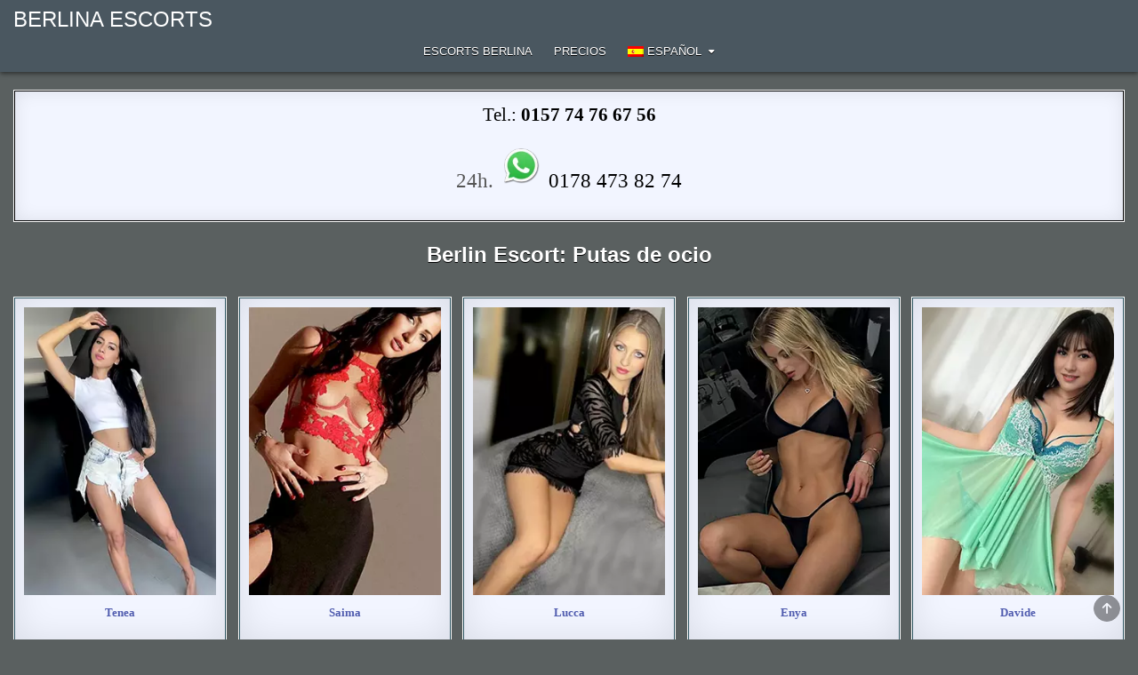

--- FILE ---
content_type: text/html; charset=UTF-8
request_url: https://es.berlinerescort.com/tag/putas-de-ocio/
body_size: 25577
content:
<!DOCTYPE html>
<html lang="es-ES" class="no-js">
<head>
<meta charset="UTF-8">
<meta name="viewport" content="width=device-width, initial-scale=1.0">

<!-- Optimización para motores de búsqueda de Rank Math -  https://rankmath.com/ -->
<title>Escolta Putas de ocio pequeña Putas, putas, orden de sexo desde Berlín</title>
<meta name="description" content="Escolta Putas de ocio pide prostitutas pequeñas y prostitutas pequeñas para tener sexo discretamente. Las modelos apasionadas de Berlín hacen realidad sus sueños íntimos para hombres y mujeres. La escort Putas de ocio convence con visitas a domicilio y visitas a hoteles y siempre vale la pena vivir una experiencia."/>
<meta name="robots" content="follow, index, max-snippet:-1, max-video-preview:-1, max-image-preview:large"/>
<link rel="canonical" href="https://es.berlinerescort.com/tag/putas-de-ocio/" />
<link rel="next" href="https://es.berlinerescort.com/tag/putas-de-ocio/page/2/" />
<meta name="twitter:label1" content="Entradas" />
<meta name="twitter:data1" content="147" />
<!-- /Plugin Rank Math WordPress SEO -->


<style id='wp-img-auto-sizes-contain-inline-css' type='text/css'>
img:is([sizes=auto i],[sizes^="auto," i]){contain-intrinsic-size:3000px 1500px}
/*# sourceURL=wp-img-auto-sizes-contain-inline-css */
</style>
<link rel='stylesheet' id='ultimate-post-list-pro-public-style-css' href='https://es.berlinerescort.com/wp-content/plugins/ultimate-post-list-pro/public/css/ultimate-post-list-pro-public.css?ver=9.1' type='text/css' media='all' />
<link rel='stylesheet' id='wpml-menu-item-0-css' href='https://es.berlinerescort.com/wp-content/plugins/sitepress-multilingual-cms/templates/language-switchers/menu-item/style.min.css?ver=1' type='text/css' media='all' />
<link rel='stylesheet' id='gridme-maincss-css' href='https://es.berlinerescort.com/wp-content/themes/gridme-pro/style.css' type='text/css' media='all' />
<link rel='stylesheet' id='fontawesome-css' href='https://es.berlinerescort.com/wp-content/themes/gridme-pro/assets/css/all.min.css' type='text/css' media='all' />
<link rel='stylesheet' id='gridme-cssgrid-css' href='https://es.berlinerescort.com/wp-content/themes/gridme-pro/assets/css/css-grid.css' type='text/css' media='all' />
<link rel='stylesheet' id='slb_core-css' href='https://es.berlinerescort.com/wp-content/plugins/simple-lightbox/client/css/app.css?ver=2.9.4' type='text/css' media='all' />
<script type="text/javascript" src="https://es.berlinerescort.com/wp-includes/js/jquery/jquery.min.js?ver=3.7.1" id="jquery-core-js"></script>
<script type="text/javascript" src="https://es.berlinerescort.com/wp-includes/js/jquery/jquery-migrate.min.js?ver=3.4.1" id="jquery-migrate-js"></script>
<script type="text/javascript" id="ultimate-post-list-pro-js-extra">
/* <![CDATA[ */
var uplp_vars = {"uplp_nonce":"be1960f404","ajaxurl":"https://es.berlinerescort.com/wp-admin/admin-ajax.php"};
//# sourceURL=ultimate-post-list-pro-js-extra
/* ]]> */
</script>
<script type="text/javascript" src="https://es.berlinerescort.com/wp-content/plugins/ultimate-post-list-pro/public/js/ultimate-post-list-pro-public.js?ver=9.1" id="ultimate-post-list-pro-js"></script>
<script type="text/javascript" id="wpml-xdomain-data-js-extra">
/* <![CDATA[ */
var wpml_xdomain_data = {"css_selector":"wpml-ls-item","ajax_url":"https://es.berlinerescort.com/wp-admin/admin-ajax.php","current_lang":"es","_nonce":"0d311f7169"};
//# sourceURL=wpml-xdomain-data-js-extra
/* ]]> */
</script>
<script type="text/javascript" src="https://es.berlinerescort.com/wp-content/plugins/sitepress-multilingual-cms/res/js/xdomain-data.js?ver=486900" id="wpml-xdomain-data-js" defer="defer" data-wp-strategy="defer"></script>
<link rel="EditURI" type="application/rsd+xml" title="RSD" href="https://es.berlinerescort.com/xmlrpc.php?rsd" />

<meta name="generator" content="WPML ver:4.8.6 stt:1,4,3,27,40,2,53;" />
    <style type="text/css">
    body{font-family:'Domine';font-size:13px;font-weight:400;font-style:normal;line-height:1.6;}

    h1{}
    h2{}
    h3{}
    h4{}
    h5{}
    h6{}
    h1,h2,h3,h4,h5,h6{}

    pre,code,kbd,tt,var{}

    button,input[type="button"],input[type="reset"],input[type="submit"]{}

    .gridme-site-title{font-size:24px;font-style:normal;text-transform:uppercase;}
    .gridme-site-description{}

    .gridme-header-image .gridme-header-image-info .gridme-header-image-site-title{font-size:24px;}
    .gridme-header-image .gridme-header-image-info .gridme-header-image-site-description{}

    .gridme-primary-nav-menu a,.gridme-primary-responsive-menu-icon{}
    .gridme-primary-nav-menu > li > a,.gridme-primary-responsive-menu-icon{}

    .gridme-secondary-nav-menu a,.gridme-secondary-responsive-menu-icon{}
    .gridme-secondary-nav-menu > li > a,.gridme-secondary-responsive-menu-icon{}

    .gridme-trending-news{}

    .entry-title{}

    .gridme-page-header h1,.gridme-posts-wrapper .gridme-posts-heading{}

    h2.comments-title,.comments-area .comment-reply-title,.gridme-author-bio-name,.gridme-author-item .gridme-author-name,.gridme-related-posts-wrapper .gridme-related-posts-title{}

    .gridme-sidebar-widget-areas .widget .gridme-widget-title,.gridme-featured-posts-area .widget .gridme-widget-title,.widget.gridme-tabbed-widget .gridme-tabbed-wrapper .gridme-tabbed-names li a{font-size:14px;}

    #gridme-footer-blocks .widget .gridme-widget-title{}

    .gridme-list-post .gridme-list-post-title{}

    .gridme-grid-post .gridme-grid-post-title{}

    .gridme-related-posts-list .gridme-related-post-item-heading{}

    .gridme-grid-post-categories a{}

    .gridme-entry-meta-single,.gridme-list-post-header,.gridme-list-post-footer,.gridme-grid-post-header,.gridme-grid-post-footer,.gridme-entry-footer,.gridme-share-buttons a{}

    .gridme-load-more-button-wrapper .gridme-load-more-button,.navigation.posts-navigation{}

    .widget_tag_cloud a{}
    </style>
        <style type="text/css">
        
                    h1,h2,h3,h4,h5,h6{color:#111111}
    
        pre{background:#1d1f21;}
        
        
                
                            
        .gridme-header-inside{background:#4a5760;}
        
            
                            
                                    
        .gridme-trending-news{background:#e4e0db;}
                            
            .entry-title,.entry-title a{color:#000000;}
                .entry-content a{color:#505caf;}
    .gridme-list-post-snippet a{color:#505caf !important;}
    .gridme-grid-post-snippet a{color:#505caf !important;}
    .comment .comment-author a{color:#505caf;}
            .entry-content a:hover,.entry-content a:focus,.entry-content a:active{color:#000000;}
    .gridme-list-post-snippet a:hover,.gridme-list-post-snippet a:focus,.gridme-list-post-snippet a:active{color:#000000 !important;}
    .gridme-grid-post-snippet a:hover,.gridme-grid-post-snippet a:focus,.gridme-grid-post-snippet a:active{color:#000000 !important;}
    .comment .comment-author a:hover,.comment .comment-author a:focus,.comment .comment-author a:active{color:#000000;}
            
                
        .gridme-grid-post{background:#f2f5ff;}
            .gridme-grid-post{border:1px solid #ffffff;}
            .gridme-grid-post-inside{border:1px solid #2d5460;}
        
            
        
        
                
                
            
            .navigation.pagination .page-numbers{background:#eeeeee;}
            .navigation.pagination .page-numbers{border:1px solid #dddddd;}
                .navigation.pagination .page-numbers:hover,.navigation.pagination .page-numbers:focus,.navigation.pagination .page-numbers:active{background:#dddddd;}
    .navigation.pagination .page-numbers.current{background:#dddddd;}
        
                        
        
        .gridme-sidebar-widget-areas .widget .gridme-widget-title{background:#4a5760 !important;}
    .gridme-sidebar-widget-areas .widget .gridme-widget-header::after{border-top:6px solid #4a5760 !important;}
    .gridme-featured-posts-area .widget .gridme-widget-title{background:#4a5760 !important;}
    .gridme-featured-posts-area .widget .gridme-widget-header::after{border-top:6px solid #4a5760 !important;}
            
        
        .gridme-posts-wrapper .gridme-posts-heading,.gridme-posts-wrapper .gridme-posts-heading a,.gridme-posts-wrapper .gridme-posts-heading a:hover,.gridme-posts-wrapper .gridme-posts-heading a:focus,.gridme-posts-wrapper .gridme-posts-heading a:active{color:#ffffff;}
    .gridme-page-header,.gridme-page-header a,.gridme-page-header a:hover,.gridme-page-header a:focus,.gridme-page-header a:active,.gridme-page-header h1{color:#ffffff;}
            .gridme-posts-wrapper .gridme-posts-heading{text-shadow:0 1px 0 #000000;}
    .gridme-page-header{text-shadow:0 1px 0 #000000;}
    
        
                    .widget_tag_cloud a:hover,.widget_tag_cloud a:focus,.widget_tag_cloud a:active{background:#000000 !important;}
    
            .widget.gridme-tabbed-widget .gridme-tabbed-wrapper .gridme-tabbed-names li a{background:#000000 !important;}
            
        #gridme-footer-blocks{background:#4a5760;}
                            
                
                
        .gridme-box{background:#f2f5ff;}
                
        .gridme-widget-box{background:#f2f5ff;}
            .gridme-widget-box{border:1px solid #ffffff;}
            .gridme-widget-box-inside{border:1px solid #000000;}
        
        </style>
        <style type="text/css">
    
    
    
    
    
    @media only screen and (min-width: 1113px) {
        
            }

    @media only screen and (min-width: 961px) {
                    .gridme-layout-s1-c .gridme-main-wrapper{width:76%;-webkit-box-flex:0;-webkit-flex:0 0 76%;-moz-box-flex:0;-ms-flex:0 0 76%;flex:0 0 76%;max-width:76%;}
    .gridme-layout-c-s1 .gridme-main-wrapper{width:76%;-webkit-box-flex:0;-webkit-flex:0 0 76%;-moz-box-flex:0;-ms-flex:0 0 76%;flex:0 0 76%;max-width:76%;}
    .gridme-layout-c-s2 .gridme-main-wrapper{width:76%;-webkit-box-flex:0;-webkit-flex:0 0 76%;-moz-box-flex:0;-ms-flex:0 0 76%;flex:0 0 76%;max-width:76%;}
    .gridme-layout-s2-c .gridme-main-wrapper{width:76%;-webkit-box-flex:0;-webkit-flex:0 0 76%;-moz-box-flex:0;-ms-flex:0 0 76%;flex:0 0 76%;max-width:76%;}
            .gridme-layout-s1-c .gridme-sidebar-one-wrapper{width:23%;-webkit-box-flex:0;-webkit-flex:0 0 23%;-moz-box-flex:0;-ms-flex:0 0 23%;flex:0 0 23%;max-width:23%;}
    .gridme-layout-c-s1 .gridme-sidebar-one-wrapper{width:23%;-webkit-box-flex:0;-webkit-flex:0 0 23%;-moz-box-flex:0;-ms-flex:0 0 23%;flex:0 0 23%;max-width:23%;}
            .gridme-layout-c-s2 .gridme-sidebar-two-wrapper{width:23%;-webkit-box-flex:0;-webkit-flex:0 0 23%;-moz-box-flex:0;-ms-flex:0 0 23%;flex:0 0 23%;max-width:23%;}
    .gridme-layout-s2-c .gridme-sidebar-two-wrapper{width:23%;-webkit-box-flex:0;-webkit-flex:0 0 23%;-moz-box-flex:0;-ms-flex:0 0 23%;flex:0 0 23%;max-width:23%;}
        }
    </style>
        <style type="text/css">
            .gridme-site-title, .gridme-site-title a, .gridme-site-title a:hover, .gridme-site-title a:focus, .gridme-site-title a:active, .gridme-site-description {color: #ffffff;}
        </style>
    <style type="text/css" id="custom-background-css">
body.custom-background { background-color: #5a6060; }
</style>
			<style type="text/css" id="wp-custom-css">
			/* GRIDME: Fade / Animation beim Seitenladen komplett deaktivieren */
html, body {
    opacity: 1 !important;
    visibility: visible !important;
}

* {
    animation: none !important;
    transition: none !important;
}
		</style>
		<meta name="generator" content="WP Rocket 3.20.2" data-wpr-features="wpr_desktop" /></head>

<body class="archive tag tag-putas-de-ocio tag-689 custom-background wp-theme-gridme-pro gridme-group-blog gridme-animated gridme-fadein gridme-pro-theme-is-active gridme-layout-type-full gridme-masonry-inactive gridme-flexbox-grid gridme-layout-full-width gridme-header-banner-active gridme-tagline-inactive gridme-primary-menu-active gridme-primary-mobile-menu-active gridme-secondary-menu-active gridme-secondary-mobile-menu-active gridme-secondary-menu-centered gridme-copyright-credit-active gridme-footer-social-buttons-inactive ajax-themesdna-likes ajax-themesdna-views" id="gridme-site-body" itemscope="itemscope" itemtype="http://schema.org/WebPage">
<a class="skip-link screen-reader-text" href="#gridme-content-wrapper">Skip to content</a>



<div data-rocket-location-hash="d0bb5d60d2119416bb2d61d1746e6bee" class="gridme-site-header gridme-container" id="gridme-header" itemscope="itemscope" itemtype="http://schema.org/WPHeader" role="banner">
<div data-rocket-location-hash="f8a35288b887a2306527909c5358290f" class="gridme-head-content gridme-clearfix" id="gridme-head-content">

<div data-rocket-location-hash="22ab416a33386aa18acc550cfb6783c0" class="gridme-header-inside gridme-clearfix">
<div class="gridme-header-inside-content gridme-clearfix">
<div data-rocket-location-hash="0bc35af882c839b48526f9072b71b845" class="gridme-outer-wrapper"><div class="gridme-header-inside-container">

<div class="gridme-logo">
    <div class="site-branding">
                  <p class="gridme-site-title"><a href="https://es.berlinerescort.com/" rel="home">Berlina Escorts</a></p>
                    </div>
</div>

<div class="gridme-header-banner">
</div>

<div class="gridme-header-menu">
<div class="gridme-container gridme-primary-menu-container gridme-clearfix">
<div class="gridme-primary-menu-container-inside gridme-clearfix">
<nav class="gridme-nav-primary" id="gridme-primary-navigation" itemscope="itemscope" itemtype="http://schema.org/SiteNavigationElement" role="navigation" aria-label="Primary Menu">
<button class="gridme-primary-responsive-menu-icon" aria-controls="gridme-menu-primary-navigation" aria-expanded="false">Menu</button><ul id="gridme-menu-primary-navigation" class="gridme-primary-nav-menu gridme-menu-primary gridme-clearfix"><li id="menu-item-5364" class="menu-item menu-item-type-custom menu-item-object-custom menu-item-home menu-item-5364"><a href="https://es.berlinerescort.com/" title="Escorts Dziwki Berlina">Escorts Berlina</a></li>
<li id="menu-item-12050" class="menu-item menu-item-type-post_type menu-item-object-page menu-item-12050"><a href="https://es.berlinerescort.com/precios/">Precios</a></li>
<li id="menu-item-wpml-ls-54-es" class="menu-item wpml-ls-slot-54 wpml-ls-item wpml-ls-item-es wpml-ls-current-language wpml-ls-menu-item menu-item-type-wpml_ls_menu_item menu-item-object-wpml_ls_menu_item menu-item-has-children menu-item-wpml-ls-54-es"><a href="https://es.berlinerescort.com/tag/putas-de-ocio/" role="menuitem"><img
            class="wpml-ls-flag"
            src="https://es.berlinerescort.com/wp-content/plugins/sitepress-multilingual-cms/res/flags/es.png"
            alt=""
            
            
    /><span class="wpml-ls-native" lang="es">Español</span></a>
<ul class="sub-menu">
	<li id="menu-item-wpml-ls-54-de" class="menu-item wpml-ls-slot-54 wpml-ls-item wpml-ls-item-de wpml-ls-menu-item wpml-ls-first-item menu-item-type-wpml_ls_menu_item menu-item-object-wpml_ls_menu_item menu-item-wpml-ls-54-de"><a href="https://www.berlinerescort.com/tag/freizeithuren/" title="Cambiar a Deutsch" aria-label="Cambiar a Deutsch" role="menuitem"><img
            class="wpml-ls-flag"
            src="https://es.berlinerescort.com/wp-content/plugins/sitepress-multilingual-cms/res/flags/de.png"
            alt=""
            
            
    /><span class="wpml-ls-native" lang="de">Deutsch</span></a></li>
	<li id="menu-item-wpml-ls-54-en" class="menu-item wpml-ls-slot-54 wpml-ls-item wpml-ls-item-en wpml-ls-menu-item menu-item-type-wpml_ls_menu_item menu-item-object-wpml_ls_menu_item menu-item-wpml-ls-54-en"><a href="https://en.berlinerescort.com/tag/leisure-whores/" title="Cambiar a English" aria-label="Cambiar a English" role="menuitem"><img
            class="wpml-ls-flag"
            src="https://es.berlinerescort.com/wp-content/plugins/sitepress-multilingual-cms/res/flags/en.png"
            alt=""
            
            
    /><span class="wpml-ls-native" lang="en">English</span></a></li>
	<li id="menu-item-wpml-ls-54-fr" class="menu-item wpml-ls-slot-54 wpml-ls-item wpml-ls-item-fr wpml-ls-menu-item menu-item-type-wpml_ls_menu_item menu-item-object-wpml_ls_menu_item menu-item-wpml-ls-54-fr"><a href="https://fr.berlinerescort.com/tag/loisirs-putes/" title="Cambiar a Français" aria-label="Cambiar a Français" role="menuitem"><img
            class="wpml-ls-flag"
            src="https://es.berlinerescort.com/wp-content/plugins/sitepress-multilingual-cms/res/flags/fr.png"
            alt=""
            
            
    /><span class="wpml-ls-native" lang="fr">Français</span></a></li>
	<li id="menu-item-wpml-ls-54-it" class="menu-item wpml-ls-slot-54 wpml-ls-item wpml-ls-item-it wpml-ls-menu-item menu-item-type-wpml_ls_menu_item menu-item-object-wpml_ls_menu_item menu-item-wpml-ls-54-it"><a href="https://it.berlinerescort.com/tag/puttane-per-il-tempo-libero/" title="Cambiar a Italiano" aria-label="Cambiar a Italiano" role="menuitem"><img
            class="wpml-ls-flag"
            src="https://es.berlinerescort.com/wp-content/plugins/sitepress-multilingual-cms/res/flags/it.png"
            alt=""
            
            
    /><span class="wpml-ls-native" lang="it">Italiano</span></a></li>
	<li id="menu-item-wpml-ls-54-pl" class="menu-item wpml-ls-slot-54 wpml-ls-item wpml-ls-item-pl wpml-ls-menu-item menu-item-type-wpml_ls_menu_item menu-item-object-wpml_ls_menu_item menu-item-wpml-ls-54-pl"><a href="https://pl.berlinerescort.com/tag/dziwki-rekreacyjne/" title="Cambiar a Polski" aria-label="Cambiar a Polski" role="menuitem"><img
            class="wpml-ls-flag"
            src="https://es.berlinerescort.com/wp-content/plugins/sitepress-multilingual-cms/res/flags/pl.png"
            alt=""
            
            
    /><span class="wpml-ls-native" lang="pl">Polski</span></a></li>
	<li id="menu-item-wpml-ls-54-tr" class="menu-item wpml-ls-slot-54 wpml-ls-item wpml-ls-item-tr wpml-ls-menu-item wpml-ls-last-item menu-item-type-wpml_ls_menu_item menu-item-object-wpml_ls_menu_item menu-item-wpml-ls-54-tr"><a href="https://tr.berlinerescort.com/tag/eglence-fahiseler/" title="Cambiar a Türkçe" aria-label="Cambiar a Türkçe" role="menuitem"><img
            class="wpml-ls-flag"
            src="https://es.berlinerescort.com/wp-content/plugins/sitepress-multilingual-cms/res/flags/tr.png"
            alt=""
            
            
    /><span class="wpml-ls-native" lang="tr">Türkçe</span></a></li>
</ul>
</li>
</ul></nav>
</div>
</div>
</div>

</div>
</div></div>
</div>

</div><!--/#gridme-head-content -->
</div><!--/#gridme-header -->

<div data-rocket-location-hash="47f7e62dcab76e65209f850a08329f6e" id="gridme-search-overlay-wrap" class="gridme-search-overlay">
  <div data-rocket-location-hash="63b71f3e2adde61535dd45a488305c1b" class="gridme-search-overlay-content">
    
<form role="search" method="get" class="gridme-search-form" action="https://es.berlinerescort.com/">
<label>
    <span class="screen-reader-text">Search for:</span>
    <input type="search" class="gridme-search-field" placeholder="Search &hellip;" value="" name="s" />
</label>
<input type="submit" class="gridme-search-submit" value="&#xf002;" />
</form>  </div>
  <button class="gridme-search-closebtn" aria-label="Close Search" title="Close Search">&#xD7;</button>
</div>


<div data-rocket-location-hash="f586d2497a0cfac1a4dabe3dbfd924d8" id="gridme-header-end"></div>




<div data-rocket-location-hash="270fdecb3f8400a22de2e2bfb840c1c2" class="gridme-outer-wrapper" id="gridme-wrapper-outside">

<div data-rocket-location-hash="f0499a1c90c2059e35748e980015780a" class="gridme-container gridme-clearfix" id="gridme-wrapper">
<div data-rocket-location-hash="b9db51d8457d9220b03e7c96ede8e291" class="gridme-content-wrapper gridme-clearfix" id="gridme-content-wrapper">
<div class="gridme-main-wrapper gridme-clearfix" id="gridme-main-wrapper" itemscope="itemscope" itemtype="http://schema.org/Blog" role="main">
<div class="theiaStickySidebar">
<div class="gridme-main-wrapper-inside gridme-clearfix">


<div class="gridme-featured-posts-area gridme-featured-posts-area-top gridme-clearfix">




<div id="text-6" class="gridme-main-widget widget gridme-widget-box widget_text"><div class="gridme-widget-box-inside">			<div class="textwidget"><p class="glow" style="font-size: 21px; text-align: center;"><span style="color: #000000;">Tel.: </span><a class="phoneLink" href="tel:+4915774766756"><strong><span style="color: #000000;">0157 74 76 67 56<br />
</span></strong></a><script>
document.querySelector("a[href^='tel:']").addEventListener('click', function (e) {
    _paq.push(['trackEvent', 'contact', 'telefonnumer', this.href]);
});
</script></p>
<p class="glow" style="font-size: 23px; text-align: center;">24h. <a href="https://wa.me/+491784738274?text=Hi berlinerescort.com" target="_blank"><img decoding="async" src="https://www.berlinerescort.com/wp-content/uploads/2025/12/whatsapp-neu.png" alt="" width="50" height="50" /><span style="color: #000000;"> 0178 473 82 74</span></a></p>
</div>
		</div></div>
</div>


<div class="gridme-posts-wrapper" id="gridme-posts-wrapper">

<div class="gridme-page-header-outside">
<header class="gridme-page-header">
<div class="gridme-page-header-inside">
<h1 class="page-title">Berlin Escort: Putas de ocio</h1></div>
</header>
</div>

<div class="gridme-posts-content">


    
    <div class="gridme-posts gridme-posts-grid">
            
        
        
<div id="post-59669" class="gridme-grid-post gridme-5-col">
<div class="gridme-grid-post-inside">

                    <div class="gridme-grid-post-thumbnail gridme-grid-post-block">
        <a href="https://es.berlinerescort.com/escort-puta-tenea-en-berlin-con-tetas-exuberantes-le-encanta-el-sexo-sin-fin/" class="gridme-grid-post-thumbnail-link" title="Permanent Link to Tenea"><img width="250" height="375" src="https://es.berlinerescort.com/wp-content/uploads/2025/12/4564547.jpg" class="gridme-grid-post-thumbnail-img wp-post-image" alt="Escort puta Tenea en Berlín con tetas exuberantes le encanta el sexo sin fin" title="Tenea" decoding="async" fetchpriority="high" srcset="https://es.berlinerescort.com/wp-content/uploads/2025/12/4564547.jpg 250w, https://es.berlinerescort.com/wp-content/uploads/2025/12/4564547-200x300.jpg 200w" sizes="(max-width: 250px) 100vw, 250px" /></a>
                                                                    </div>
            
        
    <div class="gridme-grid-post-details gridme-grid-post-block">
    
    <div class="gridme-grid-post-snippet"><div class="gridme-grid-post-snippet-inside"><p style="text-align: center"><a title="Escort puta Tenea en Berlín con tetas exuberantes le encanta el sexo sin fin" href="https://es.berlinerescort.com/escort-puta-tenea-en-berlin-con-tetas-exuberantes-le-encanta-el-sexo-sin-fin/"><strong>  Tenea</strong></a></p>
</div></div>    </div>

        
                    <div class="gridme-grid-post-footer gridme-grid-post-block">
    <div class="gridme-grid-post-footer-inside">
        <!---->
        </div>
    </div>
        
</div>
</div>
    
        
        
<div id="post-58612" class="gridme-grid-post gridme-5-col">
<div class="gridme-grid-post-inside">

                    <div class="gridme-grid-post-thumbnail gridme-grid-post-block">
        <a href="https://es.berlinerescort.com/berlin-escort-saima-elegante-dama-madura-te-mima-sensualmente-con-un-beso-frances/" class="gridme-grid-post-thumbnail-link" title="Permanent Link to Saima"><img width="250" height="375" src="https://es.berlinerescort.com/wp-content/uploads/2025/08/3455345.jpg" class="gridme-grid-post-thumbnail-img wp-post-image" alt="Berlin Escort Saima elegante dama madura te mima sensualmente con un beso francés" title="Saima" decoding="async" srcset="https://es.berlinerescort.com/wp-content/uploads/2025/08/3455345.jpg 250w, https://es.berlinerescort.com/wp-content/uploads/2025/08/3455345-200x300.jpg 200w" sizes="(max-width: 250px) 100vw, 250px" /></a>
                                                                    </div>
            
        
    <div class="gridme-grid-post-details gridme-grid-post-block">
    
    <div class="gridme-grid-post-snippet"><div class="gridme-grid-post-snippet-inside"><p style="text-align: center"><a title="Berlin Escort Saima elegante dama madura te mima sensualmente con un beso francés" href="https://es.berlinerescort.com/berlin-escort-saima-elegante-dama-madura-te-mima-sensualmente-con-un-beso-frances/"><strong>  Saima</strong></a></p>
</div></div>    </div>

        
                    <div class="gridme-grid-post-footer gridme-grid-post-block">
    <div class="gridme-grid-post-footer-inside">
        <!---->
        </div>
    </div>
        
</div>
</div>
    
        
        
<div id="post-58468" class="gridme-grid-post gridme-5-col">
<div class="gridme-grid-post-inside">

                    <div class="gridme-grid-post-thumbnail gridme-grid-post-block">
        <a href="https://es.berlinerescort.com/berlin-escort-lucca-petite-lady-ofrece-erotismo-exclusivo-y-juegos-de-rol-con-latex/" class="gridme-grid-post-thumbnail-link" title="Permanent Link to Lucca"><img width="250" height="375" src="https://es.berlinerescort.com/wp-content/uploads/2025/08/345345354.jpg" class="gridme-grid-post-thumbnail-img wp-post-image" alt="Berlin Escort Lucca petite lady ofrece erotismo exclusivo y juegos de rol con látex" title="Lucca" decoding="async" srcset="https://es.berlinerescort.com/wp-content/uploads/2025/08/345345354.jpg 250w, https://es.berlinerescort.com/wp-content/uploads/2025/08/345345354-200x300.jpg 200w" sizes="(max-width: 250px) 100vw, 250px" /></a>
                                                                    </div>
            
        
    <div class="gridme-grid-post-details gridme-grid-post-block">
    
    <div class="gridme-grid-post-snippet"><div class="gridme-grid-post-snippet-inside"><p style="text-align: center"><a title="Berlin Escort Lucca petite lady ofrece erotismo exclusivo y juegos de rol con látex" href="https://es.berlinerescort.com/berlin-escort-lucca-petite-lady-ofrece-erotismo-exclusivo-y-juegos-de-rol-con-latex/"><strong>  Lucca</strong></a></p>
</div></div>    </div>

        
                    <div class="gridme-grid-post-footer gridme-grid-post-block">
    <div class="gridme-grid-post-footer-inside">
        <!---->
        </div>
    </div>
        
</div>
</div>
    
        
        
<div id="post-57741" class="gridme-grid-post gridme-5-col">
<div class="gridme-grid-post-inside">

                    <div class="gridme-grid-post-thumbnail gridme-grid-post-block">
        <a href="https://es.berlinerescort.com/enya/" class="gridme-grid-post-thumbnail-link" title="Permanent Link to Enya"><img width="250" height="375" src="https://es.berlinerescort.com/wp-content/uploads/2025/07/34634534.jpg" class="gridme-grid-post-thumbnail-img wp-post-image" alt="Charming Top Whore Enya Escort Berlin Sex Roles Apartment Meet" title="Enya" decoding="async" loading="lazy" srcset="https://es.berlinerescort.com/wp-content/uploads/2025/07/34634534.jpg 250w, https://es.berlinerescort.com/wp-content/uploads/2025/07/34634534-200x300.jpg 200w" sizes="auto, (max-width: 250px) 100vw, 250px" /></a>
                                                                    </div>
            
        
    <div class="gridme-grid-post-details gridme-grid-post-block">
    
    <div class="gridme-grid-post-snippet"><div class="gridme-grid-post-snippet-inside"><p style="text-align: center"><a title="Charming Top Whore Enya Escort Berlin Sex Roles Apartment Meet" href="https://es.berlinerescort.com/enya/"><strong>  Enya</strong></a></p>
</div></div>    </div>

        
                    <div class="gridme-grid-post-footer gridme-grid-post-block">
    <div class="gridme-grid-post-footer-inside">
        <!---->
        </div>
    </div>
        
</div>
</div>
    
        
        
<div id="post-57584" class="gridme-grid-post gridme-5-col">
<div class="gridme-grid-post-inside">

                    <div class="gridme-grid-post-thumbnail gridme-grid-post-block">
        <a href="https://es.berlinerescort.com/davide/" class="gridme-grid-post-thumbnail-link" title="Permanent Link to Davide"><img width="250" height="375" src="https://es.berlinerescort.com/wp-content/uploads/2025/07/345354.jpg" class="gridme-grid-post-thumbnail-img wp-post-image" alt="Dedicado de primera clase Ladie Davide Escort Berlín hombre cambio hotel cumplir" title="Davide" decoding="async" loading="lazy" srcset="https://es.berlinerescort.com/wp-content/uploads/2025/07/345354.jpg 250w, https://es.berlinerescort.com/wp-content/uploads/2025/07/345354-200x300.jpg 200w" sizes="auto, (max-width: 250px) 100vw, 250px" /></a>
                                                                    </div>
            
        
    <div class="gridme-grid-post-details gridme-grid-post-block">
    
    <div class="gridme-grid-post-snippet"><div class="gridme-grid-post-snippet-inside"><p style="text-align: center"><a title="Dedicado de primera clase Ladie Davide Escort Berlín hombre cambio hotel cumplir" href="https://es.berlinerescort.com/davide/"><strong>  Davide</strong></a></p>
</div></div>    </div>

        
                    <div class="gridme-grid-post-footer gridme-grid-post-block">
    <div class="gridme-grid-post-footer-inside">
        <!---->
        </div>
    </div>
        
</div>
</div>
    
        
        
<div id="post-57374" class="gridme-grid-post gridme-5-col">
<div class="gridme-grid-post-inside">

                    <div class="gridme-grid-post-thumbnail gridme-grid-post-block">
        <a href="https://es.berlinerescort.com/elenor/" class="gridme-grid-post-thumbnail-link" title="Permanent Link to Elenor"><img width="250" height="375" src="https://es.berlinerescort.com/wp-content/uploads/2025/06/345345.jpg" class="gridme-grid-post-thumbnail-img wp-post-image" alt="Beguiling VIP Class Ladie Elenor Berlin Escort Man change fling" title="Elenor" decoding="async" loading="lazy" srcset="https://es.berlinerescort.com/wp-content/uploads/2025/06/345345.jpg 250w, https://es.berlinerescort.com/wp-content/uploads/2025/06/345345-200x300.jpg 200w" sizes="auto, (max-width: 250px) 100vw, 250px" /></a>
                                                                    </div>
            
        
    <div class="gridme-grid-post-details gridme-grid-post-block">
    
    <div class="gridme-grid-post-snippet"><div class="gridme-grid-post-snippet-inside"><p style="text-align: center"><a title="Beguiling VIP Class Ladie Elenor Berlin Escort Man change fling" href="https://es.berlinerescort.com/elenor/"><strong>  Elenor</strong></a></p>
</div></div>    </div>

        
                    <div class="gridme-grid-post-footer gridme-grid-post-block">
    <div class="gridme-grid-post-footer-inside">
        <!---->
        </div>
    </div>
        
</div>
</div>
    
        
        
<div id="post-57101" class="gridme-grid-post gridme-5-col">
<div class="gridme-grid-post-inside">

                    <div class="gridme-grid-post-thumbnail gridme-grid-post-block">
        <a href="https://es.berlinerescort.com/janett/" class="gridme-grid-post-thumbnail-link" title="Permanent Link to Janett"><img width="250" height="375" src="https://es.berlinerescort.com/wp-content/uploads/2025/06/4564545645.jpg" class="gridme-grid-post-thumbnail-img wp-post-image" alt="Sensual puta de élite Janett Escort Berlín conocer cum en el cuerpo habitaciones privadas" title="Janett" decoding="async" loading="lazy" srcset="https://es.berlinerescort.com/wp-content/uploads/2025/06/4564545645.jpg 250w, https://es.berlinerescort.com/wp-content/uploads/2025/06/4564545645-200x300.jpg 200w" sizes="auto, (max-width: 250px) 100vw, 250px" /></a>
                                                                    </div>
            
        
    <div class="gridme-grid-post-details gridme-grid-post-block">
    
    <div class="gridme-grid-post-snippet"><div class="gridme-grid-post-snippet-inside"><p style="text-align: center"><a title="Sensual puta de élite Janett Escort Berlín conocer cum en el cuerpo habitaciones privadas" href="https://es.berlinerescort.com/janett/"><strong>  Janett</strong></a></p>
</div></div>    </div>

        
                    <div class="gridme-grid-post-footer gridme-grid-post-block">
    <div class="gridme-grid-post-footer-inside">
        <!---->
        </div>
    </div>
        
</div>
</div>
    
        
        
<div id="post-56684" class="gridme-grid-post gridme-5-col">
<div class="gridme-grid-post-inside">

                    <div class="gridme-grid-post-thumbnail gridme-grid-post-block">
        <a href="https://es.berlinerescort.com/gila/" class="gridme-grid-post-thumbnail-link" title="Permanent Link to Gila"><img width="250" height="375" src="https://es.berlinerescort.com/wp-content/uploads/2025/05/45456456.jpg" class="gridme-grid-post-thumbnail-img wp-post-image" alt="La pequeña escort Gila ofrece a su pareja la mejor experiencia sexual con un masaje prostático en Berlín" title="Gila" decoding="async" loading="lazy" srcset="https://es.berlinerescort.com/wp-content/uploads/2025/05/45456456.jpg 250w, https://es.berlinerescort.com/wp-content/uploads/2025/05/45456456-200x300.jpg 200w" sizes="auto, (max-width: 250px) 100vw, 250px" /></a>
                                                                    </div>
            
        
    <div class="gridme-grid-post-details gridme-grid-post-block">
    
    <div class="gridme-grid-post-snippet"><div class="gridme-grid-post-snippet-inside"><p style="text-align: center"><a title="La pequeña escort Gila ofrece a su pareja la mejor experiencia sexual con un masaje prostático en Berlín" href="https://es.berlinerescort.com/gila/"><strong>  Gila</strong></a></p>
</div></div>    </div>

        
                    <div class="gridme-grid-post-footer gridme-grid-post-block">
    <div class="gridme-grid-post-footer-inside">
        <!---->
        </div>
    </div>
        
</div>
</div>
    
        
        
<div id="post-56194" class="gridme-grid-post gridme-5-col">
<div class="gridme-grid-post-inside">

                    <div class="gridme-grid-post-thumbnail gridme-grid-post-block">
        <a href="https://es.berlinerescort.com/rea/" class="gridme-grid-post-thumbnail-link" title="Permanent Link to Rea"><img width="250" height="375" src="https://es.berlinerescort.com/wp-content/uploads/2025/04/2353463.jpg" class="gridme-grid-post-thumbnail-img wp-post-image" alt="Encantadora coqueta modelo Rea Escort Berlín juegos de lucha plana encuentro" title="Rea" decoding="async" loading="lazy" srcset="https://es.berlinerescort.com/wp-content/uploads/2025/04/2353463.jpg 250w, https://es.berlinerescort.com/wp-content/uploads/2025/04/2353463-200x300.jpg 200w" sizes="auto, (max-width: 250px) 100vw, 250px" /></a>
                                                                    </div>
            
        
    <div class="gridme-grid-post-details gridme-grid-post-block">
    
    <div class="gridme-grid-post-snippet"><div class="gridme-grid-post-snippet-inside"><p style="text-align: center"><a title="Encantadora coqueta modelo Rea Escort Berlín juegos de lucha plana encuentro" href="https://es.berlinerescort.com/rea/"><strong>  Rea</strong></a></p>
</div></div>    </div>

        
                    <div class="gridme-grid-post-footer gridme-grid-post-block">
    <div class="gridme-grid-post-footer-inside">
        <!---->
        </div>
    </div>
        
</div>
</div>
    
        
        
<div id="post-56135" class="gridme-grid-post gridme-5-col">
<div class="gridme-grid-post-inside">

                    <div class="gridme-grid-post-thumbnail gridme-grid-post-block">
        <a href="https://es.berlinerescort.com/vicki/" class="gridme-grid-post-thumbnail-link" title="Permanent Link to Vicki"><img width="250" height="375" src="https://es.berlinerescort.com/wp-content/uploads/2025/04/456346456.jpg" class="gridme-grid-post-thumbnail-img wp-post-image" alt="Pequeña puta escort en Berlín A Vicki le encanta lamer testículos" title="Vicki" decoding="async" loading="lazy" srcset="https://es.berlinerescort.com/wp-content/uploads/2025/04/456346456.jpg 250w, https://es.berlinerescort.com/wp-content/uploads/2025/04/456346456-200x300.jpg 200w" sizes="auto, (max-width: 250px) 100vw, 250px" /></a>
                                                                    </div>
            
        
    <div class="gridme-grid-post-details gridme-grid-post-block">
    
    <div class="gridme-grid-post-snippet"><div class="gridme-grid-post-snippet-inside"><p style="text-align: center"><a title="Pequeña puta escort en Berlín A Vicki le encanta lamer testículos" href="https://es.berlinerescort.com/vicki/"><strong>  Vicki</strong></a></p>
</div></div>    </div>

        
                    <div class="gridme-grid-post-footer gridme-grid-post-block">
    <div class="gridme-grid-post-footer-inside">
        <!---->
        </div>
    </div>
        
</div>
</div>
    
        
        
<div id="post-55789" class="gridme-grid-post gridme-5-col">
<div class="gridme-grid-post-inside">

                    <div class="gridme-grid-post-thumbnail gridme-grid-post-block">
        <a href="https://es.berlinerescort.com/cara/" class="gridme-grid-post-thumbnail-link" title="Permanent Link to Cara"><img width="250" height="375" src="https://es.berlinerescort.com/wp-content/uploads/2025/03/546456456-1.jpg" class="gridme-grid-post-thumbnail-img wp-post-image" alt="Dedicado modelo de afición Cara Escort Berlín sexo con parejas se reúnen acerca de las citas" title="Cara" decoding="async" loading="lazy" srcset="https://es.berlinerescort.com/wp-content/uploads/2025/03/546456456-1.jpg 250w, https://es.berlinerescort.com/wp-content/uploads/2025/03/546456456-1-200x300.jpg 200w" sizes="auto, (max-width: 250px) 100vw, 250px" /></a>
                                                                    </div>
            
        
    <div class="gridme-grid-post-details gridme-grid-post-block">
    
    <div class="gridme-grid-post-snippet"><div class="gridme-grid-post-snippet-inside"><p style="text-align: center"><a title="Dedicado modelo de afición Cara Escort Berlín sexo con parejas se reúnen acerca de las citas" href="https://es.berlinerescort.com/cara/"><strong>  Cara</strong></a></p>
</div></div>    </div>

        
                    <div class="gridme-grid-post-footer gridme-grid-post-block">
    <div class="gridme-grid-post-footer-inside">
        <!---->
        </div>
    </div>
        
</div>
</div>
    
        
        
<div id="post-55516" class="gridme-grid-post gridme-5-col">
<div class="gridme-grid-post-inside">

                    <div class="gridme-grid-post-thumbnail gridme-grid-post-block">
        <a href="https://es.berlinerescort.com/marcy/" class="gridme-grid-post-thumbnail-link" title="Permanent Link to Marcy"><img width="250" height="375" src="https://es.berlinerescort.com/wp-content/uploads/2025/03/456456456-1.jpg" class="gridme-grid-post-thumbnail-img wp-post-image" alt="Pide que te lleven a tu casa o a la habitación de tu hotel en Berlín a la puta sexual escort Marcy con un trasero regordete" title="Marcy" decoding="async" loading="lazy" srcset="https://es.berlinerescort.com/wp-content/uploads/2025/03/456456456-1.jpg 250w, https://es.berlinerescort.com/wp-content/uploads/2025/03/456456456-1-200x300.jpg 200w" sizes="auto, (max-width: 250px) 100vw, 250px" /></a>
                                                                    </div>
            
        
    <div class="gridme-grid-post-details gridme-grid-post-block">
    
    <div class="gridme-grid-post-snippet"><div class="gridme-grid-post-snippet-inside"><p style="text-align: center"><a title="Pide que te lleven a tu casa o a la habitación de tu hotel en Berlín a la puta sexual escort Marcy con un trasero regordete" href="https://es.berlinerescort.com/marcy/"><strong>  Marcy</strong></a></p>
</div></div>    </div>

        
                    <div class="gridme-grid-post-footer gridme-grid-post-block">
    <div class="gridme-grid-post-footer-inside">
        <!---->
        </div>
    </div>
        
</div>
</div>
    
        
        
<div id="post-54670" class="gridme-grid-post gridme-5-col">
<div class="gridme-grid-post-inside">

                    <div class="gridme-grid-post-thumbnail gridme-grid-post-block">
        <a href="https://es.berlinerescort.com/majvi/" class="gridme-grid-post-thumbnail-link" title="Permanent Link to Majvi"><img width="250" height="375" src="https://es.berlinerescort.com/wp-content/uploads/2025/01/4356456456.jpg" class="gridme-grid-post-thumbnail-img wp-post-image" alt="Escort Berlin Mrs Majvi ofrece sexo discreto y caliente al aire libre" title="Majvi" decoding="async" loading="lazy" srcset="https://es.berlinerescort.com/wp-content/uploads/2025/01/4356456456.jpg 250w, https://es.berlinerescort.com/wp-content/uploads/2025/01/4356456456-200x300.jpg 200w" sizes="auto, (max-width: 250px) 100vw, 250px" /></a>
                                                                    </div>
            
        
    <div class="gridme-grid-post-details gridme-grid-post-block">
    
    <div class="gridme-grid-post-snippet"><div class="gridme-grid-post-snippet-inside"><p style="text-align: center"><a title="Escort Berlin Mrs Majvi ofrece sexo discreto y caliente al aire libre" href="https://es.berlinerescort.com/majvi/"><strong>  Majvi</strong></a></p>
</div></div>    </div>

        
                    <div class="gridme-grid-post-footer gridme-grid-post-block">
    <div class="gridme-grid-post-footer-inside">
        <!---->
        </div>
    </div>
        
</div>
</div>
    
        
        
<div id="post-54210" class="gridme-grid-post gridme-5-col">
<div class="gridme-grid-post-inside">

                    <div class="gridme-grid-post-thumbnail gridme-grid-post-block">
        <a href="https://es.berlinerescort.com/linn/" class="gridme-grid-post-thumbnail-link" title="Permanent Link to Linn"><img width="250" height="375" src="https://es.berlinerescort.com/wp-content/uploads/2024/12/345345345.jpg" class="gridme-grid-post-thumbnail-img wp-post-image" alt="Atractiva belleza Linn Escort Berlin seduce con tacones altos y una intensa unión" title="Linn" decoding="async" loading="lazy" srcset="https://es.berlinerescort.com/wp-content/uploads/2024/12/345345345.jpg 250w, https://es.berlinerescort.com/wp-content/uploads/2024/12/345345345-200x300.jpg 200w" sizes="auto, (max-width: 250px) 100vw, 250px" /></a>
                                                                    </div>
            
        
    <div class="gridme-grid-post-details gridme-grid-post-block">
    
    <div class="gridme-grid-post-snippet"><div class="gridme-grid-post-snippet-inside"><p style="text-align: center"><a title="Atractiva belleza Linn Escort Berlin seduce con tacones altos y una intensa unión" href="https://es.berlinerescort.com/linn/"><strong>  Linn</strong></a></p>
</div></div>    </div>

        
                    <div class="gridme-grid-post-footer gridme-grid-post-block">
    <div class="gridme-grid-post-footer-inside">
        <!---->
        </div>
    </div>
        
</div>
</div>
    
        
        
<div id="post-54075" class="gridme-grid-post gridme-5-col">
<div class="gridme-grid-post-inside">

                    <div class="gridme-grid-post-thumbnail gridme-grid-post-block">
        <a href="https://es.berlinerescort.com/gea/" class="gridme-grid-post-thumbnail-link" title="Permanent Link to Gea"><img width="250" height="375" src="https://es.berlinerescort.com/wp-content/uploads/2024/12/45645645645665.jpg" class="gridme-grid-post-thumbnail-img wp-post-image" alt="Fascinante escort de lujo Gea Escort Berlín tiernas experiencias con los dedos a través de anuncios discretos" title="Gea" decoding="async" loading="lazy" srcset="https://es.berlinerescort.com/wp-content/uploads/2024/12/45645645645665.jpg 250w, https://es.berlinerescort.com/wp-content/uploads/2024/12/45645645645665-200x300.jpg 200w" sizes="auto, (max-width: 250px) 100vw, 250px" /></a>
                                                                    </div>
            
        
    <div class="gridme-grid-post-details gridme-grid-post-block">
    
    <div class="gridme-grid-post-snippet"><div class="gridme-grid-post-snippet-inside"><p style="text-align: center"><a title="Fascinante escort de lujo Gea Escort Berlín tiernas experiencias con los dedos a través de anuncios discretos" href="https://es.berlinerescort.com/gea/"><strong>  Gea</strong></a></p>
</div></div>    </div>

        
                    <div class="gridme-grid-post-footer gridme-grid-post-block">
    <div class="gridme-grid-post-footer-inside">
        <!---->
        </div>
    </div>
        
</div>
</div>
    
        
        
<div id="post-53667" class="gridme-grid-post gridme-5-col">
<div class="gridme-grid-post-inside">

                    <div class="gridme-grid-post-thumbnail gridme-grid-post-block">
        <a href="https://es.berlinerescort.com/joline/" class="gridme-grid-post-thumbnail-link" title="Permanent Link to Joline"><img width="250" height="375" src="https://es.berlinerescort.com/wp-content/uploads/2024/11/34534534777.jpg" class="gridme-grid-post-thumbnail-img wp-post-image" alt="Berlin Escort Joline elegante chica top para erotismo látex y visitas privadas" title="Joline" decoding="async" loading="lazy" srcset="https://es.berlinerescort.com/wp-content/uploads/2024/11/34534534777.jpg 250w, https://es.berlinerescort.com/wp-content/uploads/2024/11/34534534777-200x300.jpg 200w" sizes="auto, (max-width: 250px) 100vw, 250px" /></a>
                                                                    </div>
            
        
    <div class="gridme-grid-post-details gridme-grid-post-block">
    
    <div class="gridme-grid-post-snippet"><div class="gridme-grid-post-snippet-inside"><p style="text-align: center"><a title="Berlin Escort Joline elegante chica top para erotismo látex y visitas privadas" href="https://es.berlinerescort.com/joline/"><strong>  Joline</strong></a></p>
</div></div>    </div>

        
                    <div class="gridme-grid-post-footer gridme-grid-post-block">
    <div class="gridme-grid-post-footer-inside">
        <!---->
        </div>
    </div>
        
</div>
</div>
    
        
        
<div id="post-53013" class="gridme-grid-post gridme-5-col">
<div class="gridme-grid-post-inside">

                    <div class="gridme-grid-post-thumbnail gridme-grid-post-block">
        <a href="https://es.berlinerescort.com/evelin/" class="gridme-grid-post-thumbnail-link" title="Permanent Link to Evelin"><img width="250" height="375" src="https://es.berlinerescort.com/wp-content/uploads/2024/10/56754645645.jpg" class="gridme-grid-post-thumbnail-img wp-post-image" alt="Dedicada modelo escort Evelin Berlin escort sexo roles ocio contactos" title="Evelin" decoding="async" loading="lazy" srcset="https://es.berlinerescort.com/wp-content/uploads/2024/10/56754645645.jpg 250w, https://es.berlinerescort.com/wp-content/uploads/2024/10/56754645645-200x300.jpg 200w" sizes="auto, (max-width: 250px) 100vw, 250px" /></a>
                                                                    </div>
            
        
    <div class="gridme-grid-post-details gridme-grid-post-block">
    
    <div class="gridme-grid-post-snippet"><div class="gridme-grid-post-snippet-inside"><p style="text-align: center"><a title="Dedicada modelo escort Evelin Berlin escort sexo roles ocio contactos" href="https://es.berlinerescort.com/evelin/"><strong>  Evelin</strong></a></p>
</div></div>    </div>

        
                    <div class="gridme-grid-post-footer gridme-grid-post-block">
    <div class="gridme-grid-post-footer-inside">
        <!---->
        </div>
    </div>
        
</div>
</div>
    
        
        
<div id="post-52741" class="gridme-grid-post gridme-5-col">
<div class="gridme-grid-post-inside">

                    <div class="gridme-grid-post-thumbnail gridme-grid-post-block">
        <a href="https://es.berlinerescort.com/berta/" class="gridme-grid-post-thumbnail-link" title="Permanent Link to Berta"><img width="250" height="375" src="https://es.berlinerescort.com/wp-content/uploads/2024/10/345436456.jpg" class="gridme-grid-post-thumbnail-img wp-post-image" alt="Sensual Hobby Puta Berta Berlin Escort Masaje Erótico Coqueteo" title="Berta" decoding="async" loading="lazy" srcset="https://es.berlinerescort.com/wp-content/uploads/2024/10/345436456.jpg 250w, https://es.berlinerescort.com/wp-content/uploads/2024/10/345436456-200x300.jpg 200w" sizes="auto, (max-width: 250px) 100vw, 250px" /></a>
                                                                    </div>
            
        
    <div class="gridme-grid-post-details gridme-grid-post-block">
    
    <div class="gridme-grid-post-snippet"><div class="gridme-grid-post-snippet-inside"><p style="text-align: center"><a title="Sensual Hobby Puta Berta Berlin Escort Masaje Erótico Coqueteo" href="https://es.berlinerescort.com/berta/"><strong>  Berta</strong></a></p>
</div></div>    </div>

        
                    <div class="gridme-grid-post-footer gridme-grid-post-block">
    <div class="gridme-grid-post-footer-inside">
        <!---->
        </div>
    </div>
        
</div>
</div>
    
        
        
<div id="post-52015" class="gridme-grid-post gridme-5-col">
<div class="gridme-grid-post-inside">

                    <div class="gridme-grid-post-thumbnail gridme-grid-post-block">
        <a href="https://es.berlinerescort.com/eniz/" class="gridme-grid-post-thumbnail-link" title="Permanent Link to Eniz"><img width="250" height="375" src="https://es.berlinerescort.com/wp-content/uploads/2024/09/6534346.jpg" class="gridme-grid-post-thumbnail-img wp-post-image" alt="Servicio de Escort de la Puta Superior Eniz de Berlín en la Casa del Área de Descanso Visitas al Hotel" title="Eniz" decoding="async" loading="lazy" srcset="https://es.berlinerescort.com/wp-content/uploads/2024/09/6534346.jpg 250w, https://es.berlinerescort.com/wp-content/uploads/2024/09/6534346-200x300.jpg 200w" sizes="auto, (max-width: 250px) 100vw, 250px" /></a>
                                                                    </div>
            
        
    <div class="gridme-grid-post-details gridme-grid-post-block">
    
    <div class="gridme-grid-post-snippet"><div class="gridme-grid-post-snippet-inside"><p style="text-align: center"><a title="Servicio de Escort de la Puta Superior Eniz de Berlín en la Casa del Área de Descanso Visitas al Hotel" href="https://es.berlinerescort.com/eniz/"><strong>  Eniz</strong></a></p>
</div></div>    </div>

        
                    <div class="gridme-grid-post-footer gridme-grid-post-block">
    <div class="gridme-grid-post-footer-inside">
        <!---->
        </div>
    </div>
        
</div>
</div>
    
        
        
<div id="post-52018" class="gridme-grid-post gridme-5-col">
<div class="gridme-grid-post-inside">

                    <div class="gridme-grid-post-thumbnail gridme-grid-post-block">
        <a href="https://es.berlinerescort.com/svenja/" class="gridme-grid-post-thumbnail-link" title="Permanent Link to Svenja"><img width="250" height="375" src="https://es.berlinerescort.com/wp-content/uploads/2024/09/6345345.jpg" class="gridme-grid-post-thumbnail-img wp-post-image" alt="Mujer amateur intensa Svenja Escort Berlin pie encuentro erótico sobre citas" title="Svenja" decoding="async" loading="lazy" srcset="https://es.berlinerescort.com/wp-content/uploads/2024/09/6345345.jpg 250w, https://es.berlinerescort.com/wp-content/uploads/2024/09/6345345-200x300.jpg 200w" sizes="auto, (max-width: 250px) 100vw, 250px" /></a>
                                                                    </div>
            
        
    <div class="gridme-grid-post-details gridme-grid-post-block">
    
    <div class="gridme-grid-post-snippet"><div class="gridme-grid-post-snippet-inside"><p style="text-align: center"><a title="Mujer amateur intensa Svenja Escort Berlin pie encuentro erótico sobre citas" href="https://es.berlinerescort.com/svenja/"><strong>  Svenja</strong></a></p>
</div></div>    </div>

        
                    <div class="gridme-grid-post-footer gridme-grid-post-block">
    <div class="gridme-grid-post-footer-inside">
        <!---->
        </div>
    </div>
        
</div>
</div>
    
        
        
<div id="post-1683" class="gridme-grid-post gridme-5-col">
<div class="gridme-grid-post-inside">

                    <div class="gridme-grid-post-thumbnail gridme-grid-post-block">
        <a href="https://es.berlinerescort.com/madeline/" class="gridme-grid-post-thumbnail-link" title="Permanent Link to Madeline"><img width="250" height="375" src="https://es.berlinerescort.com/wp-content/uploads/2021/04/8545.jpg" class="gridme-grid-post-thumbnail-img wp-post-image" alt="Modelo privada Madeline Berlin Escort Juegos íntimos suaves con tus dedos, órdenes sexuales" title="Madeline" decoding="async" loading="lazy" srcset="https://es.berlinerescort.com/wp-content/uploads/2021/04/8545.jpg 250w, https://es.berlinerescort.com/wp-content/uploads/2021/04/8545-200x300.jpg 200w" sizes="auto, (max-width: 250px) 100vw, 250px" /></a>
                                                                    </div>
            
        
    <div class="gridme-grid-post-details gridme-grid-post-block">
    
    <div class="gridme-grid-post-snippet"><div class="gridme-grid-post-snippet-inside"><p style="text-align: center"><a title="Modelo privada Madeline Berlin Escort Juegos íntimos suaves con tus dedos, órdenes sexuales" href="https://es.berlinerescort.com/madeline/"><strong> Madeline</strong></a></p>
</div></div>    </div>

        
                    <div class="gridme-grid-post-footer gridme-grid-post-block">
    <div class="gridme-grid-post-footer-inside">
        <!---->
        </div>
    </div>
        
</div>
</div>
    
        
        
<div id="post-48203" class="gridme-grid-post gridme-5-col">
<div class="gridme-grid-post-inside">

                    <div class="gridme-grid-post-thumbnail gridme-grid-post-block">
        <a href="https://es.berlinerescort.com/caro/" class="gridme-grid-post-thumbnail-link" title="Permanent Link to Caro"><img width="250" height="375" src="https://es.berlinerescort.com/wp-content/uploads/2024/05/456456457-1.jpg" class="gridme-grid-post-thumbnail-img wp-post-image" alt="Hobby erótico modelo Caro Escort Berlín besos hotel reservas" title="Caro" decoding="async" loading="lazy" srcset="https://es.berlinerescort.com/wp-content/uploads/2024/05/456456457-1.jpg 250w, https://es.berlinerescort.com/wp-content/uploads/2024/05/456456457-1-200x300.jpg 200w" sizes="auto, (max-width: 250px) 100vw, 250px" /></a>
                                                                    </div>
            
        
    <div class="gridme-grid-post-details gridme-grid-post-block">
    
    <div class="gridme-grid-post-snippet"><div class="gridme-grid-post-snippet-inside"><p style="text-align: center"><a title="Hobby erótico modelo Caro Escort Berlín besos hotel reservas" href="https://es.berlinerescort.com/caro/"><strong>  Caro</strong></a></p>
</div></div>    </div>

        
                    <div class="gridme-grid-post-footer gridme-grid-post-block">
    <div class="gridme-grid-post-footer-inside">
        <!---->
        </div>
    </div>
        
</div>
</div>
    
        
        
<div id="post-51542" class="gridme-grid-post gridme-5-col">
<div class="gridme-grid-post-inside">

                    <div class="gridme-grid-post-thumbnail gridme-grid-post-block">
        <a href="https://es.berlinerescort.com/caya/" class="gridme-grid-post-thumbnail-link" title="Permanent Link to Caya"><img width="250" height="375" src="https://es.berlinerescort.com/wp-content/uploads/2024/08/6435345345.jpg" class="gridme-grid-post-thumbnail-img wp-post-image" alt="Romántico Vip Ladie Caya Escort Berlín Besos tiernos se encuentran a través de portales eróticos" title="Caya" decoding="async" loading="lazy" srcset="https://es.berlinerescort.com/wp-content/uploads/2024/08/6435345345.jpg 250w, https://es.berlinerescort.com/wp-content/uploads/2024/08/6435345345-200x300.jpg 200w" sizes="auto, (max-width: 250px) 100vw, 250px" /></a>
                                                                    </div>
            
        
    <div class="gridme-grid-post-details gridme-grid-post-block">
    
    <div class="gridme-grid-post-snippet"><div class="gridme-grid-post-snippet-inside"><p style="text-align: center"><a title="Romántico Vip Ladie Caya Escort Berlín Besos tiernos se encuentran a través de portales eróticos" href="https://es.berlinerescort.com/caya/"><strong>  Caya</strong></a></p>
</div></div>    </div>

        
                    <div class="gridme-grid-post-footer gridme-grid-post-block">
    <div class="gridme-grid-post-footer-inside">
        <!---->
        </div>
    </div>
        
</div>
</div>
    
        
        
<div id="post-51138" class="gridme-grid-post gridme-5-col">
<div class="gridme-grid-post-inside">

                    <div class="gridme-grid-post-thumbnail gridme-grid-post-block">
        <a href="https://es.berlinerescort.com/darlin/" class="gridme-grid-post-thumbnail-link" title="Permanent Link to Darlin"><img width="250" height="375" src="https://es.berlinerescort.com/wp-content/uploads/2024/08/45334534534.jpg" class="gridme-grid-post-thumbnail-img wp-post-image" alt="Perfecta Modelo Privada Darlin Berlín Escort Sexo en Pareja Agencia" title="Darlin" decoding="async" loading="lazy" srcset="https://es.berlinerescort.com/wp-content/uploads/2024/08/45334534534.jpg 250w, https://es.berlinerescort.com/wp-content/uploads/2024/08/45334534534-200x300.jpg 200w" sizes="auto, (max-width: 250px) 100vw, 250px" /></a>
                                                                    </div>
            
        
    <div class="gridme-grid-post-details gridme-grid-post-block">
    
    <div class="gridme-grid-post-snippet"><div class="gridme-grid-post-snippet-inside"><p style="text-align: center"><a title="Perfecta Modelo Privada Darlin Berlín Escort Sexo en Pareja Agencia" href="https://es.berlinerescort.com/darlin/"><strong>  Darlin</strong></a></p>
</div></div>    </div>

        
                    <div class="gridme-grid-post-footer gridme-grid-post-block">
    <div class="gridme-grid-post-footer-inside">
        <!---->
        </div>
    </div>
        
</div>
</div>
    
        
        
<div id="post-50848" class="gridme-grid-post gridme-5-col">
<div class="gridme-grid-post-inside">

                    <div class="gridme-grid-post-thumbnail gridme-grid-post-block">
        <a href="https://es.berlinerescort.com/erin/" class="gridme-grid-post-thumbnail-link" title="Permanent Link to Erin"><img width="250" height="375" src="https://es.berlinerescort.com/wp-content/uploads/2024/07/4545645645.jpg" class="gridme-grid-post-thumbnail-img wp-post-image" alt="Devoto Ocio Puta Erin Escort Berlín Roles Sexuales Apartamento Meet" title="Erin" decoding="async" loading="lazy" srcset="https://es.berlinerescort.com/wp-content/uploads/2024/07/4545645645.jpg 250w, https://es.berlinerescort.com/wp-content/uploads/2024/07/4545645645-200x300.jpg 200w" sizes="auto, (max-width: 250px) 100vw, 250px" /></a>
                                                                    </div>
            
        
    <div class="gridme-grid-post-details gridme-grid-post-block">
    
    <div class="gridme-grid-post-snippet"><div class="gridme-grid-post-snippet-inside"><p style="text-align: center"><a title="Devoto Ocio Puta Erin Escort Berlín Roles Sexuales Apartamento Meet" href="https://es.berlinerescort.com/erin/"><strong>  Erin</strong></a></p>
</div></div>    </div>

        
                    <div class="gridme-grid-post-footer gridme-grid-post-block">
    <div class="gridme-grid-post-footer-inside">
        <!---->
        </div>
    </div>
        
</div>
</div>
    
        
        
<div id="post-50779" class="gridme-grid-post gridme-5-col">
<div class="gridme-grid-post-inside">

                    <div class="gridme-grid-post-thumbnail gridme-grid-post-block">
        <a href="https://es.berlinerescort.com/gisele/" class="gridme-grid-post-thumbnail-link" title="Permanent Link to Gisele"><img width="250" height="375" src="https://es.berlinerescort.com/wp-content/uploads/2024/07/454534643.jpg" class="gridme-grid-post-thumbnail-img wp-post-image" alt="Sensual Modelo Privada Gisele Escort Berlín Pene Slip Casa Hotel Visitas" title="Gisele" decoding="async" loading="lazy" srcset="https://es.berlinerescort.com/wp-content/uploads/2024/07/454534643.jpg 250w, https://es.berlinerescort.com/wp-content/uploads/2024/07/454534643-200x300.jpg 200w" sizes="auto, (max-width: 250px) 100vw, 250px" /></a>
                                                                    </div>
            
        
    <div class="gridme-grid-post-details gridme-grid-post-block">
    
    <div class="gridme-grid-post-snippet"><div class="gridme-grid-post-snippet-inside"><p style="text-align: center"><a title="Sensual Modelo Privada Gisele Escort Berlín Pene Slip Casa Hotel Visitas" href="https://es.berlinerescort.com/gisele/"><strong>  Gisele</strong></a></p>
</div></div>    </div>

        
                    <div class="gridme-grid-post-footer gridme-grid-post-block">
    <div class="gridme-grid-post-footer-inside">
        <!---->
        </div>
    </div>
        
</div>
</div>
    
        
        
<div id="post-50097" class="gridme-grid-post gridme-5-col">
<div class="gridme-grid-post-inside">

                    <div class="gridme-grid-post-thumbnail gridme-grid-post-block">
        <a href="https://es.berlinerescort.com/lynne/" class="gridme-grid-post-thumbnail-link" title="Permanent Link to Lynne"><img width="250" height="375" src="https://es.berlinerescort.com/wp-content/uploads/2024/07/456456456456-2.jpg" class="gridme-grid-post-thumbnail-img wp-post-image" alt="Bewitching Vip Ladie Lynne Escort Berlin Oral at Dame Sexdates" title="Lynne" decoding="async" loading="lazy" srcset="https://es.berlinerescort.com/wp-content/uploads/2024/07/456456456456-2.jpg 250w, https://es.berlinerescort.com/wp-content/uploads/2024/07/456456456456-2-200x300.jpg 200w" sizes="auto, (max-width: 250px) 100vw, 250px" /></a>
                                                                    </div>
            
        
    <div class="gridme-grid-post-details gridme-grid-post-block">
    
    <div class="gridme-grid-post-snippet"><div class="gridme-grid-post-snippet-inside"><p style="text-align: center"><a title="Bewitching Vip Ladie Lynne Escort Berlin Oral at Dame Sexdates" href="https://es.berlinerescort.com/lynne/"><strong>  Lynne</strong></a></p>
</div></div>    </div>

        
                    <div class="gridme-grid-post-footer gridme-grid-post-block">
    <div class="gridme-grid-post-footer-inside">
        <!---->
        </div>
    </div>
        
</div>
</div>
    
        
        
<div id="post-49700" class="gridme-grid-post gridme-5-col">
<div class="gridme-grid-post-inside">

                    <div class="gridme-grid-post-thumbnail gridme-grid-post-block">
        <a href="https://es.berlinerescort.com/antonie/" class="gridme-grid-post-thumbnail-link" title="Permanent Link to Antonie"><img width="250" height="375" src="https://es.berlinerescort.com/wp-content/uploads/2024/06/456345345345.jpg" class="gridme-grid-post-thumbnail-img wp-post-image" alt="Mujer amateur íntima Antonie Escort Berlín pie erótico llegar a conocer a través de anuncio de luz roja" title="Antonie" decoding="async" loading="lazy" srcset="https://es.berlinerescort.com/wp-content/uploads/2024/06/456345345345.jpg 250w, https://es.berlinerescort.com/wp-content/uploads/2024/06/456345345345-200x300.jpg 200w" sizes="auto, (max-width: 250px) 100vw, 250px" /></a>
                                                                    </div>
            
        
    <div class="gridme-grid-post-details gridme-grid-post-block">
    
    <div class="gridme-grid-post-snippet"><div class="gridme-grid-post-snippet-inside"><p style="text-align: center"><a title="Mujer amateur íntima Antonie Escort Berlín pie erótico llegar a conocer a través de anuncio de luz roja" href="https://es.berlinerescort.com/antonie/"><strong>  Antonie</strong></a></p>
</div></div>    </div>

        
                    <div class="gridme-grid-post-footer gridme-grid-post-block">
    <div class="gridme-grid-post-footer-inside">
        <!---->
        </div>
    </div>
        
</div>
</div>
    
        
        
<div id="post-49555" class="gridme-grid-post gridme-5-col">
<div class="gridme-grid-post-inside">

                    <div class="gridme-grid-post-thumbnail gridme-grid-post-block">
        <a href="https://es.berlinerescort.com/senta/" class="gridme-grid-post-thumbnail-link" title="Permanent Link to Senta"><img width="250" height="375" src="https://es.berlinerescort.com/wp-content/uploads/2024/06/456456456546.jpg" class="gridme-grid-post-thumbnail-img wp-post-image" alt="Encantadora coqueta modelo Senta Escort Berlin corrida en el cuerpo encuentro sobre citas" title="Senta" decoding="async" loading="lazy" srcset="https://es.berlinerescort.com/wp-content/uploads/2024/06/456456456546.jpg 250w, https://es.berlinerescort.com/wp-content/uploads/2024/06/456456456546-200x300.jpg 200w" sizes="auto, (max-width: 250px) 100vw, 250px" /></a>
                                                                    </div>
            
        
    <div class="gridme-grid-post-details gridme-grid-post-block">
    
    <div class="gridme-grid-post-snippet"><div class="gridme-grid-post-snippet-inside"><p style="text-align: center"><a title="Encantadora coqueta modelo Senta Escort Berlin corrida en el cuerpo encuentro sobre citas" href="https://es.berlinerescort.com/senta/"><strong>  Senta</strong></a></p>
</div></div>    </div>

        
                    <div class="gridme-grid-post-footer gridme-grid-post-block">
    <div class="gridme-grid-post-footer-inside">
        <!---->
        </div>
    </div>
        
</div>
</div>
    
        
        
<div id="post-49445" class="gridme-grid-post gridme-5-col">
<div class="gridme-grid-post-inside">

                    <div class="gridme-grid-post-thumbnail gridme-grid-post-block">
        <a href="https://es.berlinerescort.com/vlinda/" class="gridme-grid-post-thumbnail-link" title="Permanent Link to Vlinda"><img width="250" height="375" src="https://es.berlinerescort.com/wp-content/uploads/2024/06/456456456-2.jpg" class="gridme-grid-post-thumbnail-img wp-post-image" alt="Estimulante Ninfómana Vlinda Escort Berlin Servicio en Caravana Encuentro Sexual" title="Vlinda" decoding="async" loading="lazy" srcset="https://es.berlinerescort.com/wp-content/uploads/2024/06/456456456-2.jpg 250w, https://es.berlinerescort.com/wp-content/uploads/2024/06/456456456-2-200x300.jpg 200w" sizes="auto, (max-width: 250px) 100vw, 250px" /></a>
                                                                    </div>
            
        
    <div class="gridme-grid-post-details gridme-grid-post-block">
    
    <div class="gridme-grid-post-snippet"><div class="gridme-grid-post-snippet-inside"><p style="text-align: center"><a title="Estimulante Ninfómana Vlinda Escort Berlin Servicio en Caravana Encuentro Sexual" href="https://es.berlinerescort.com/vlinda/"><strong>  Vlinda</strong></a></p>
</div></div>    </div>

        
                    <div class="gridme-grid-post-footer gridme-grid-post-block">
    <div class="gridme-grid-post-footer-inside">
        <!---->
        </div>
    </div>
        
</div>
</div>
    
        
        
<div id="post-49162" class="gridme-grid-post gridme-5-col">
<div class="gridme-grid-post-inside">

                    <div class="gridme-grid-post-thumbnail gridme-grid-post-block">
        <a href="https://es.berlinerescort.com/ilkay/" class="gridme-grid-post-thumbnail-link" title="Permanent Link to Ilkay"><img width="250" height="375" src="https://es.berlinerescort.com/wp-content/uploads/2024/06/346435456456.jpg" class="gridme-grid-post-thumbnail-img wp-post-image" alt="Apasionada dama de primera clase Ilkay Berlín escort pie aventura erótica" title="Ilkay" decoding="async" loading="lazy" srcset="https://es.berlinerescort.com/wp-content/uploads/2024/06/346435456456.jpg 250w, https://es.berlinerescort.com/wp-content/uploads/2024/06/346435456456-200x300.jpg 200w" sizes="auto, (max-width: 250px) 100vw, 250px" /></a>
                                                                    </div>
            
        
    <div class="gridme-grid-post-details gridme-grid-post-block">
    
    <div class="gridme-grid-post-snippet"><div class="gridme-grid-post-snippet-inside"><p style="text-align: center"><a title="Apasionada dama de primera clase Ilkay Berlín escort pie aventura erótica" href="https://es.berlinerescort.com/ilkay/"><strong>  Ilkay</strong></a></p>
</div></div>    </div>

        
                    <div class="gridme-grid-post-footer gridme-grid-post-block">
    <div class="gridme-grid-post-footer-inside">
        <!---->
        </div>
    </div>
        
</div>
</div>
    
        
        
<div id="post-48987" class="gridme-grid-post gridme-5-col">
<div class="gridme-grid-post-inside">

                    <div class="gridme-grid-post-thumbnail gridme-grid-post-block">
        <a href="https://es.berlinerescort.com/hanke/" class="gridme-grid-post-thumbnail-link" title="Permanent Link to Hanke"><img width="250" height="375" src="https://es.berlinerescort.com/wp-content/uploads/2024/06/34534534543.jpg" class="gridme-grid-post-thumbnail-img wp-post-image" alt="Sumisa Ocio Puta Hanke Escort Berlin Cuddly Sex Contactos Sexuales" title="Hanke" decoding="async" loading="lazy" srcset="https://es.berlinerescort.com/wp-content/uploads/2024/06/34534534543.jpg 250w, https://es.berlinerescort.com/wp-content/uploads/2024/06/34534534543-200x300.jpg 200w" sizes="auto, (max-width: 250px) 100vw, 250px" /></a>
                                                                    </div>
            
        
    <div class="gridme-grid-post-details gridme-grid-post-block">
    
    <div class="gridme-grid-post-snippet"><div class="gridme-grid-post-snippet-inside"><p style="text-align: center"><a title="Sumisa Ocio Puta Hanke Escort Berlin Cuddly Sex Contactos Sexuales" href="https://es.berlinerescort.com/hanke/"><strong>  Hanke</strong></a></p>
</div></div>    </div>

        
                    <div class="gridme-grid-post-footer gridme-grid-post-block">
    <div class="gridme-grid-post-footer-inside">
        <!---->
        </div>
    </div>
        
</div>
</div>
    
        
        
<div id="post-48918" class="gridme-grid-post gridme-5-col">
<div class="gridme-grid-post-inside">

                    <div class="gridme-grid-post-thumbnail gridme-grid-post-block">
        <a href="https://es.berlinerescort.com/neyla/" class="gridme-grid-post-thumbnail-link" title="Permanent Link to Neyla"><img width="250" height="375" src="https://es.berlinerescort.com/wp-content/uploads/2024/06/53534534534.jpg" class="gridme-grid-post-thumbnail-img wp-post-image" alt="Seductora Vip Lady Neyla Escort Berlin Penis Slip Private Rooms Meet" title="Neyla" decoding="async" loading="lazy" srcset="https://es.berlinerescort.com/wp-content/uploads/2024/06/53534534534.jpg 250w, https://es.berlinerescort.com/wp-content/uploads/2024/06/53534534534-200x300.jpg 200w" sizes="auto, (max-width: 250px) 100vw, 250px" /></a>
                                                                    </div>
            
        
    <div class="gridme-grid-post-details gridme-grid-post-block">
    
    <div class="gridme-grid-post-snippet"><div class="gridme-grid-post-snippet-inside"><p style="text-align: center"><a title="Seductora Vip Lady Neyla Escort Berlin Penis Slip Private Rooms Meet" href="https://es.berlinerescort.com/neyla/"><strong>  Neyla</strong></a></p>
</div></div>    </div>

        
                    <div class="gridme-grid-post-footer gridme-grid-post-block">
    <div class="gridme-grid-post-footer-inside">
        <!---->
        </div>
    </div>
        
</div>
</div>
    
        
        
<div id="post-48730" class="gridme-grid-post gridme-5-col">
<div class="gridme-grid-post-inside">

                    <div class="gridme-grid-post-thumbnail gridme-grid-post-block">
        <a href="https://es.berlinerescort.com/tula/" class="gridme-grid-post-thumbnail-link" title="Permanent Link to Tula"><img width="250" height="375" src="https://es.berlinerescort.com/wp-content/uploads/2024/06/546456456.jpg" class="gridme-grid-post-thumbnail-img wp-post-image" alt="Prostituta sensual Tula Escort Berlín corrida en el cuerpo reserva a través de agencia" title="Tula" decoding="async" loading="lazy" srcset="https://es.berlinerescort.com/wp-content/uploads/2024/06/546456456.jpg 250w, https://es.berlinerescort.com/wp-content/uploads/2024/06/546456456-200x300.jpg 200w" sizes="auto, (max-width: 250px) 100vw, 250px" /></a>
                                                                    </div>
            
        
    <div class="gridme-grid-post-details gridme-grid-post-block">
    
    <div class="gridme-grid-post-snippet"><div class="gridme-grid-post-snippet-inside"><p style="text-align: center"><a title="Prostituta sensual Tula Escort Berlín corrida en el cuerpo reserva a través de agencia" href="https://es.berlinerescort.com/tula/"><strong>  Tula</strong></a></p>
</div></div>    </div>

        
                    <div class="gridme-grid-post-footer gridme-grid-post-block">
    <div class="gridme-grid-post-footer-inside">
        <!---->
        </div>
    </div>
        
</div>
</div>
    
        
        
<div id="post-48381" class="gridme-grid-post gridme-5-col">
<div class="gridme-grid-post-inside">

                    <div class="gridme-grid-post-thumbnail gridme-grid-post-block">
        <a href="https://es.berlinerescort.com/frej/" class="gridme-grid-post-thumbnail-link" title="Permanent Link to Frej"><img width="250" height="375" src="https://es.berlinerescort.com/wp-content/uploads/2024/05/3455345346.jpg" class="gridme-grid-post-thumbnail-img wp-post-image" alt="Prostituta Embrujadora Frej Escort Berlín Enfermera Juegos Aventura Erótica" title="Frej" decoding="async" loading="lazy" srcset="https://es.berlinerescort.com/wp-content/uploads/2024/05/3455345346.jpg 250w, https://es.berlinerescort.com/wp-content/uploads/2024/05/3455345346-200x300.jpg 200w" sizes="auto, (max-width: 250px) 100vw, 250px" /></a>
                                                                    </div>
            
        
    <div class="gridme-grid-post-details gridme-grid-post-block">
    
    <div class="gridme-grid-post-snippet"><div class="gridme-grid-post-snippet-inside"><p style="text-align: center"><a title="Prostituta Embrujadora Frej Escort Berlín Enfermera Juegos Aventura Erótica" href="https://es.berlinerescort.com/frej/"><strong>  Frej</strong></a></p>
</div></div>    </div>

        
                    <div class="gridme-grid-post-footer gridme-grid-post-block">
    <div class="gridme-grid-post-footer-inside">
        <!---->
        </div>
    </div>
        
</div>
</div>
    
        
        
<div id="post-48332" class="gridme-grid-post gridme-5-col">
<div class="gridme-grid-post-inside">

                    <div class="gridme-grid-post-thumbnail gridme-grid-post-block">
        <a href="https://es.berlinerescort.com/rosanne/" class="gridme-grid-post-thumbnail-link" title="Permanent Link to Rosanne"><img width="250" height="375" src="https://es.berlinerescort.com/wp-content/uploads/2024/05/4574575678.jpg" class="gridme-grid-post-thumbnail-img wp-post-image" alt="Dedicada Vip Ladie Rosanne Berlin Escort Juegos de Lucha Relaciones Sexuales" title="Rosanne" decoding="async" loading="lazy" srcset="https://es.berlinerescort.com/wp-content/uploads/2024/05/4574575678.jpg 250w, https://es.berlinerescort.com/wp-content/uploads/2024/05/4574575678-200x300.jpg 200w" sizes="auto, (max-width: 250px) 100vw, 250px" /></a>
                                                                    </div>
            
        
    <div class="gridme-grid-post-details gridme-grid-post-block">
    
    <div class="gridme-grid-post-snippet"><div class="gridme-grid-post-snippet-inside"><p style="text-align: center"><a title="Dedicada Vip Ladie Rosanne Berlin Escort Juegos de Lucha Relaciones Sexuales" href="https://es.berlinerescort.com/rosanne/"><strong>  Rosanne</strong></a></p>
</div></div>    </div>

        
                    <div class="gridme-grid-post-footer gridme-grid-post-block">
    <div class="gridme-grid-post-footer-inside">
        <!---->
        </div>
    </div>
        
</div>
</div>
    
        
        
<div id="post-47908" class="gridme-grid-post gridme-5-col">
<div class="gridme-grid-post-inside">

                    <div class="gridme-grid-post-thumbnail gridme-grid-post-block">
        <a href="https://es.berlinerescort.com/helen/" class="gridme-grid-post-thumbnail-link" title="Permanent Link to Helen"><img width="250" height="375" src="https://es.berlinerescort.com/wp-content/uploads/2024/05/4564567457.jpg" class="gridme-grid-post-thumbnail-img wp-post-image" alt="Estimulante Azafata Helen Escort Berlín Juegos Lésbicos Servicio de Acompañantes" title="Helen" decoding="async" loading="lazy" srcset="https://es.berlinerescort.com/wp-content/uploads/2024/05/4564567457.jpg 250w, https://es.berlinerescort.com/wp-content/uploads/2024/05/4564567457-200x300.jpg 200w" sizes="auto, (max-width: 250px) 100vw, 250px" /></a>
                                                                    </div>
            
        
    <div class="gridme-grid-post-details gridme-grid-post-block">
    
    <div class="gridme-grid-post-snippet"><div class="gridme-grid-post-snippet-inside"><p style="text-align: center"><a title="Estimulante Azafata Helen Escort Berlín Juegos Lésbicos Servicio de Acompañantes" href="https://es.berlinerescort.com/helen/"><strong>  Helen</strong></a></p>
</div></div>    </div>

        
                    <div class="gridme-grid-post-footer gridme-grid-post-block">
    <div class="gridme-grid-post-footer-inside">
        <!---->
        </div>
    </div>
        
</div>
</div>
    
        
        
<div id="post-47829" class="gridme-grid-post gridme-5-col">
<div class="gridme-grid-post-inside">

                    <div class="gridme-grid-post-thumbnail gridme-grid-post-block">
        <a href="https://es.berlinerescort.com/enie/" class="gridme-grid-post-thumbnail-link" title="Permanent Link to Enie"><img width="250" height="375" src="https://es.berlinerescort.com/wp-content/uploads/2024/05/345345345.jpg" class="gridme-grid-post-thumbnail-img wp-post-image" alt="Intensa Afición Modelo Enie Escort Berlín Orgasmo Múltiple Conocer Sobre Citas" title="Enie" decoding="async" loading="lazy" srcset="https://es.berlinerescort.com/wp-content/uploads/2024/05/345345345.jpg 250w, https://es.berlinerescort.com/wp-content/uploads/2024/05/345345345-200x300.jpg 200w" sizes="auto, (max-width: 250px) 100vw, 250px" /></a>
                                                                    </div>
            
        
    <div class="gridme-grid-post-details gridme-grid-post-block">
    
    <div class="gridme-grid-post-snippet"><div class="gridme-grid-post-snippet-inside"><p style="text-align: center"><a title="Intensa Afición Modelo Enie Escort Berlín Orgasmo Múltiple Conocer Sobre Citas" href="https://es.berlinerescort.com/enie/"><strong>  Enie</strong></a></p>
</div></div>    </div>

        
                    <div class="gridme-grid-post-footer gridme-grid-post-block">
    <div class="gridme-grid-post-footer-inside">
        <!---->
        </div>
    </div>
        
</div>
</div>
    
        
        
<div id="post-46893" class="gridme-grid-post gridme-5-col">
<div class="gridme-grid-post-inside">

                    <div class="gridme-grid-post-thumbnail gridme-grid-post-block">
        <a href="https://es.berlinerescort.com/damira/" class="gridme-grid-post-thumbnail-link" title="Permanent Link to Damira"><img width="250" height="375" src="https://es.berlinerescort.com/wp-content/uploads/2024/04/34646456.jpg" class="gridme-grid-post-thumbnail-img wp-post-image" alt="Conocer compañera erótica de ligue Damira Escort Berlin Outdoorsex Habitaciones privadas" title="Damira" decoding="async" loading="lazy" srcset="https://es.berlinerescort.com/wp-content/uploads/2024/04/34646456.jpg 250w, https://es.berlinerescort.com/wp-content/uploads/2024/04/34646456-200x300.jpg 200w" sizes="auto, (max-width: 250px) 100vw, 250px" /></a>
                                                                    </div>
            
        
    <div class="gridme-grid-post-details gridme-grid-post-block">
    
    <div class="gridme-grid-post-snippet"><div class="gridme-grid-post-snippet-inside"><p style="text-align: center"><a title="Conocer compañera erótica de ligue Damira Escort Berlin Outdoorsex Habitaciones privadas" href="https://es.berlinerescort.com/damira/"><strong>  Damira</strong></a></p>
</div></div>    </div>

        
                    <div class="gridme-grid-post-footer gridme-grid-post-block">
    <div class="gridme-grid-post-footer-inside">
        <!---->
        </div>
    </div>
        
</div>
</div>
    
        
        
<div id="post-46337" class="gridme-grid-post gridme-5-col">
<div class="gridme-grid-post-inside">

                    <div class="gridme-grid-post-thumbnail gridme-grid-post-block">
        <a href="https://es.berlinerescort.com/britany/" class="gridme-grid-post-thumbnail-link" title="Permanent Link to Britany"><img width="250" height="375" src="https://es.berlinerescort.com/wp-content/uploads/2024/04/6746456456.jpg" class="gridme-grid-post-thumbnail-img wp-post-image" alt="Atractivo glamour dama Britany Escort Berlín sexo de goma viajes escort reservas" title="Britany" decoding="async" loading="lazy" srcset="https://es.berlinerescort.com/wp-content/uploads/2024/04/6746456456.jpg 250w, https://es.berlinerescort.com/wp-content/uploads/2024/04/6746456456-200x300.jpg 200w" sizes="auto, (max-width: 250px) 100vw, 250px" /></a>
                                                                    </div>
            
        
    <div class="gridme-grid-post-details gridme-grid-post-block">
    
    <div class="gridme-grid-post-snippet"><div class="gridme-grid-post-snippet-inside"><p style="text-align: center"><a title="Atractiva dama de glamour Britany Escort Berlín sexo de goma viajes escort reservas" href="https://es.berlinerescort.com/britany/"><strong>  Britany</strong></a></p>
</div></div>    </div>

        
                    <div class="gridme-grid-post-footer gridme-grid-post-block">
    <div class="gridme-grid-post-footer-inside">
        <!---->
        </div>
    </div>
        
</div>
</div>
    
        
        
<div id="post-46055" class="gridme-grid-post gridme-5-col">
<div class="gridme-grid-post-inside">

                    <div class="gridme-grid-post-thumbnail gridme-grid-post-block">
        <a href="https://es.berlinerescort.com/naima/" class="gridme-grid-post-thumbnail-link" title="Permanent Link to Naima"><img width="250" height="375" src="https://es.berlinerescort.com/wp-content/uploads/2024/03/6463535.jpg" class="gridme-grid-post-thumbnail-img wp-post-image" alt="Sumisa Clase VIP Señora Naima Escort Berlin Oral Visitas a domicilio" title="Naima" decoding="async" loading="lazy" srcset="https://es.berlinerescort.com/wp-content/uploads/2024/03/6463535.jpg 250w, https://es.berlinerescort.com/wp-content/uploads/2024/03/6463535-200x300.jpg 200w" sizes="auto, (max-width: 250px) 100vw, 250px" /></a>
                                                                    </div>
            
        
    <div class="gridme-grid-post-details gridme-grid-post-block">
    
    <div class="gridme-grid-post-snippet"><div class="gridme-grid-post-snippet-inside"><p style="text-align: center"><a title="Sumisa Clase VIP Señora Naima Escort Berlin Oral Visitas a domicilio" href="https://es.berlinerescort.com/naima/"><strong>  Naima</strong></a></p>
</div></div>    </div>

        
                    <div class="gridme-grid-post-footer gridme-grid-post-block">
    <div class="gridme-grid-post-footer-inside">
        <!---->
        </div>
    </div>
        
</div>
</div>
    
        
        
<div id="post-45983" class="gridme-grid-post gridme-5-col">
<div class="gridme-grid-post-inside">

                    <div class="gridme-grid-post-thumbnail gridme-grid-post-block">
        <a href="https://es.berlinerescort.com/corina/" class="gridme-grid-post-thumbnail-link" title="Permanent Link to Corina"><img width="250" height="375" src="https://es.berlinerescort.com/wp-content/uploads/2024/03/45435345345.jpg" class="gridme-grid-post-thumbnail-img wp-post-image" alt="Perfecta Chica Premium Corina Escort Berlin Oral en Dame Sex Affären" title="Corina" decoding="async" loading="lazy" srcset="https://es.berlinerescort.com/wp-content/uploads/2024/03/45435345345.jpg 250w, https://es.berlinerescort.com/wp-content/uploads/2024/03/45435345345-200x300.jpg 200w" sizes="auto, (max-width: 250px) 100vw, 250px" /></a>
                                                                    </div>
            
        
    <div class="gridme-grid-post-details gridme-grid-post-block">
    
    <div class="gridme-grid-post-snippet"><div class="gridme-grid-post-snippet-inside"><p style="text-align: center"><a title="Perfecta Chica Premium Corina Escort Berlin Oral en Dame Sex Affären" href="https://es.berlinerescort.com/corina/"><strong>  Corina</strong></a></p>
</div></div>    </div>

        
                    <div class="gridme-grid-post-footer gridme-grid-post-block">
    <div class="gridme-grid-post-footer-inside">
        <!---->
        </div>
    </div>
        
</div>
</div>
    
        
        
<div id="post-45115" class="gridme-grid-post gridme-5-col">
<div class="gridme-grid-post-inside">

                    <div class="gridme-grid-post-thumbnail gridme-grid-post-block">
        <a href="https://es.berlinerescort.com/lionne/" class="gridme-grid-post-thumbnail-link" title="Permanent Link to Lionne"><img width="250" height="375" src="https://es.berlinerescort.com/wp-content/uploads/2024/03/345345345.jpg" class="gridme-grid-post-thumbnail-img wp-post-image" alt="Entusiasta escort modelo Lionne Escort Berlin stripping sexo asuntos" title="Lionne" decoding="async" loading="lazy" srcset="https://es.berlinerescort.com/wp-content/uploads/2024/03/345345345.jpg 250w, https://es.berlinerescort.com/wp-content/uploads/2024/03/345345345-200x300.jpg 200w" sizes="auto, (max-width: 250px) 100vw, 250px" /></a>
                                                                    </div>
            
        
    <div class="gridme-grid-post-details gridme-grid-post-block">
    
    <div class="gridme-grid-post-snippet"><div class="gridme-grid-post-snippet-inside"><p style="text-align: center"><a title="Entusiasta escort modelo Lionne Escort Berlin stripping sexo asuntos" href="https://es.berlinerescort.com/lionne/"><strong>  Lionne</strong></a></p>
</div></div>    </div>

        
                    <div class="gridme-grid-post-footer gridme-grid-post-block">
    <div class="gridme-grid-post-footer-inside">
        <!---->
        </div>
    </div>
        
</div>
</div>
    
        
        
<div id="post-44822" class="gridme-grid-post gridme-5-col">
<div class="gridme-grid-post-inside">

                    <div class="gridme-grid-post-thumbnail gridme-grid-post-block">
        <a href="https://es.berlinerescort.com/asya/" class="gridme-grid-post-thumbnail-link" title="Permanent Link to Asya"><img width="250" height="375" src="https://es.berlinerescort.com/wp-content/uploads/2024/02/45456456456.jpg" class="gridme-grid-post-thumbnail-img wp-post-image" alt="Apasionada noble puta Asya Escort Berlín juegos de lucha mujer busca hombre" title="Asya" decoding="async" loading="lazy" srcset="https://es.berlinerescort.com/wp-content/uploads/2024/02/45456456456.jpg 250w, https://es.berlinerescort.com/wp-content/uploads/2024/02/45456456456-200x300.jpg 200w" sizes="auto, (max-width: 250px) 100vw, 250px" /></a>
                                                                    </div>
            
        
    <div class="gridme-grid-post-details gridme-grid-post-block">
    
    <div class="gridme-grid-post-snippet"><div class="gridme-grid-post-snippet-inside"><p style="text-align: center"><a title="Apasionada noble puta Asya Escort Berlín juegos de lucha mujer busca hombre" href="https://es.berlinerescort.com/asya/"><strong>  Asya</strong></a></p>
</div></div>    </div>

        
                    <div class="gridme-grid-post-footer gridme-grid-post-block">
    <div class="gridme-grid-post-footer-inside">
        <!---->
        </div>
    </div>
        
</div>
</div>
    
        
        
<div id="post-43746" class="gridme-grid-post gridme-5-col">
<div class="gridme-grid-post-inside">

                    <div class="gridme-grid-post-thumbnail gridme-grid-post-block">
        <a href="https://es.berlinerescort.com/jil/" class="gridme-grid-post-thumbnail-link" title="Permanent Link to Jil"><img width="250" height="375" src="https://es.berlinerescort.com/wp-content/uploads/2024/01/63465345.jpg" class="gridme-grid-post-thumbnail-img wp-post-image" alt="Intense High Class Lady Jil Escort Berlin Sexo con tacones altos Apartamento Meet" title="Jil" decoding="async" loading="lazy" srcset="https://es.berlinerescort.com/wp-content/uploads/2024/01/63465345.jpg 250w, https://es.berlinerescort.com/wp-content/uploads/2024/01/63465345-200x300.jpg 200w" sizes="auto, (max-width: 250px) 100vw, 250px" /></a>
                                                                    </div>
            
        
    <div class="gridme-grid-post-details gridme-grid-post-block">
    
    <div class="gridme-grid-post-snippet"><div class="gridme-grid-post-snippet-inside"><p style="text-align: center"><a title="Intense High Class Lady Jil Escort Berlin Sexo con tacones altos Apartamento Meet" href="https://es.berlinerescort.com/jil/"><strong>  Jil</strong></a></p>
</div></div>    </div>

        
                    <div class="gridme-grid-post-footer gridme-grid-post-block">
    <div class="gridme-grid-post-footer-inside">
        <!---->
        </div>
    </div>
        
</div>
</div>
    
        
        
<div id="post-43512" class="gridme-grid-post gridme-5-col">
<div class="gridme-grid-post-inside">

                    <div class="gridme-grid-post-thumbnail gridme-grid-post-block">
        <a href="https://es.berlinerescort.com/bente/" class="gridme-grid-post-thumbnail-link" title="Permanent Link to Bente"><img width="250" height="375" src="https://es.berlinerescort.com/wp-content/uploads/2024/01/6345345-2.jpg" class="gridme-grid-post-thumbnail-img wp-post-image" alt="Tentador hobby puta Bente Escort Berlín hombre cambio plana cumplir" title="Bente" decoding="async" loading="lazy" srcset="https://es.berlinerescort.com/wp-content/uploads/2024/01/6345345-2.jpg 250w, https://es.berlinerescort.com/wp-content/uploads/2024/01/6345345-2-200x300.jpg 200w" sizes="auto, (max-width: 250px) 100vw, 250px" /></a>
                                                                    </div>
            
        
    <div class="gridme-grid-post-details gridme-grid-post-block">
    
    <div class="gridme-grid-post-snippet"><div class="gridme-grid-post-snippet-inside"><p style="text-align: center"><a title="Tentador hobby puta Bente Escort Berlín hombre cambio plana cumplir" href="https://es.berlinerescort.com/bente/"><strong>  Bente</strong></a></p>
</div></div>    </div>

        
                    <div class="gridme-grid-post-footer gridme-grid-post-block">
    <div class="gridme-grid-post-footer-inside">
        <!---->
        </div>
    </div>
        
</div>
</div>
    
        
        
<div id="post-43079" class="gridme-grid-post gridme-5-col">
<div class="gridme-grid-post-inside">

                    <div class="gridme-grid-post-thumbnail gridme-grid-post-block">
        <a href="https://es.berlinerescort.com/sarina/" class="gridme-grid-post-thumbnail-link" title="Permanent Link to Sarina"><img width="250" height="375" src="https://es.berlinerescort.com/wp-content/uploads/2024/01/345345345.jpg" class="gridme-grid-post-thumbnail-img wp-post-image" alt="Sensual modelo Sarina Escort Berlin corrida en la cara conocer a través de portales eróticos" title="Sarina" decoding="async" loading="lazy" srcset="https://es.berlinerescort.com/wp-content/uploads/2024/01/345345345.jpg 250w, https://es.berlinerescort.com/wp-content/uploads/2024/01/345345345-200x300.jpg 200w" sizes="auto, (max-width: 250px) 100vw, 250px" /></a>
                                                                    </div>
            
        
    <div class="gridme-grid-post-details gridme-grid-post-block">
    
    <div class="gridme-grid-post-snippet"><div class="gridme-grid-post-snippet-inside"><p style="text-align: center"><a title="Sensual modelo Sarina Escort Berlin corrida en la cara conocer a través de portales eróticos" href="https://es.berlinerescort.com/sarina/"><strong>  Sarina</strong></a></p>
</div></div>    </div>

        
                    <div class="gridme-grid-post-footer gridme-grid-post-block">
    <div class="gridme-grid-post-footer-inside">
        <!---->
        </div>
    </div>
        
</div>
</div>
    
        
        
<div id="post-42798" class="gridme-grid-post gridme-5-col">
<div class="gridme-grid-post-inside">

                    <div class="gridme-grid-post-thumbnail gridme-grid-post-block">
        <a href="https://es.berlinerescort.com/lula/" class="gridme-grid-post-thumbnail-link" title="Permanent Link to Lula"><img width="250" height="375" src="https://es.berlinerescort.com/wp-content/uploads/2024/01/6345345.jpg" class="gridme-grid-post-thumbnail-img wp-post-image" alt="Ama de casa particular apasionada Lula Berlin Escort Sexo en Goma Ella lo busca a El" title="Lula" decoding="async" loading="lazy" srcset="https://es.berlinerescort.com/wp-content/uploads/2024/01/6345345.jpg 250w, https://es.berlinerescort.com/wp-content/uploads/2024/01/6345345-200x300.jpg 200w" sizes="auto, (max-width: 250px) 100vw, 250px" /></a>
                                                                    </div>
            
        
    <div class="gridme-grid-post-details gridme-grid-post-block">
    
    <div class="gridme-grid-post-snippet"><div class="gridme-grid-post-snippet-inside"><p style="text-align: center"><a title="Ama de casa particular apasionada Lula Berlin Escort Sexo en Goma Ella lo busca a El" href="https://es.berlinerescort.com/lula/"><strong>  Lula</strong></a></p>
</div></div>    </div>

        
                    <div class="gridme-grid-post-footer gridme-grid-post-block">
    <div class="gridme-grid-post-footer-inside">
        <!---->
        </div>
    </div>
        
</div>
</div>
    
        
        
<div id="post-42592" class="gridme-grid-post gridme-5-col">
<div class="gridme-grid-post-inside">

                    <div class="gridme-grid-post-thumbnail gridme-grid-post-block">
        <a href="https://es.berlinerescort.com/colleen/" class="gridme-grid-post-thumbnail-link" title="Permanent Link to Colleen"><img width="250" height="375" src="https://es.berlinerescort.com/wp-content/uploads/2024/01/6345435.jpg" class="gridme-grid-post-thumbnail-img wp-post-image" alt="Conoce a la encantadora modelo de escort Colleen Escort Berlín sexo anal a través de anuncio rojo" title="Colleen" decoding="async" loading="lazy" srcset="https://es.berlinerescort.com/wp-content/uploads/2024/01/6345435.jpg 250w, https://es.berlinerescort.com/wp-content/uploads/2024/01/6345435-200x300.jpg 200w" sizes="auto, (max-width: 250px) 100vw, 250px" /></a>
                                                                    </div>
            
        
    <div class="gridme-grid-post-details gridme-grid-post-block">
    
    <div class="gridme-grid-post-snippet"><div class="gridme-grid-post-snippet-inside"><p style="text-align: center"><a title="Conoce a la encantadora modelo de escort Colleen Escort Berlín sexo anal a través de anuncio rojo" href="https://es.berlinerescort.com/colleen/"><strong>  Colleen</strong></a></p>
</div></div>    </div>

        
                    <div class="gridme-grid-post-footer gridme-grid-post-block">
    <div class="gridme-grid-post-footer-inside">
        <!---->
        </div>
    </div>
        
</div>
</div>
    
        
        
<div id="post-42078" class="gridme-grid-post gridme-5-col">
<div class="gridme-grid-post-inside">

                    <div class="gridme-grid-post-thumbnail gridme-grid-post-block">
        <a href="https://es.berlinerescort.com/natasha/" class="gridme-grid-post-thumbnail-link" title="Permanent Link to Natasha"><img width="250" height="375" src="https://es.berlinerescort.com/wp-content/uploads/2023/12/35464567.jpg" class="gridme-grid-post-thumbnail-img wp-post-image" alt="Hearty Hobby Puta Natasha Berlin Escort Service en Transporter Sex Ads" title="Natasha" decoding="async" loading="lazy" srcset="https://es.berlinerescort.com/wp-content/uploads/2023/12/35464567.jpg 250w, https://es.berlinerescort.com/wp-content/uploads/2023/12/35464567-200x300.jpg 200w" sizes="auto, (max-width: 250px) 100vw, 250px" /></a>
                                                                    </div>
            
        
    <div class="gridme-grid-post-details gridme-grid-post-block">
    
    <div class="gridme-grid-post-snippet"><div class="gridme-grid-post-snippet-inside"><p style="text-align: center"><a title="Hearty Hobby Puta Natasha Berlin Escort Service en Transporter Sex Ads" href="https://es.berlinerescort.com/natasha/"><strong>  Natasha</strong></a></p>
</div></div>    </div>

        
                    <div class="gridme-grid-post-footer gridme-grid-post-block">
    <div class="gridme-grid-post-footer-inside">
        <!---->
        </div>
    </div>
        
</div>
</div>
    
        
        
<div id="post-41729" class="gridme-grid-post gridme-5-col">
<div class="gridme-grid-post-inside">

                    <div class="gridme-grid-post-thumbnail gridme-grid-post-block">
        <a href="https://es.berlinerescort.com/mariel/" class="gridme-grid-post-thumbnail-link" title="Permanent Link to Mariel"><img width="250" height="376" src="https://es.berlinerescort.com/wp-content/uploads/2023/12/45345.jpg" class="gridme-grid-post-thumbnail-img wp-post-image" alt="Gerente llamativo escort Mariel Escort Berlín hombre cambiar sexo contactos" title="Mariel" decoding="async" loading="lazy" srcset="https://es.berlinerescort.com/wp-content/uploads/2023/12/45345.jpg 250w, https://es.berlinerescort.com/wp-content/uploads/2023/12/45345-199x300.jpg 199w" sizes="auto, (max-width: 250px) 100vw, 250px" /></a>
                                                                    </div>
            
        
    <div class="gridme-grid-post-details gridme-grid-post-block">
    
    <div class="gridme-grid-post-snippet"><div class="gridme-grid-post-snippet-inside"><p style="text-align: center"><a title="Gerente llamativo escort Mariel Escort Berlín hombre cambiar sexo contactos" href="https://es.berlinerescort.com/mariel/"><strong>  Mariel</strong></a></p>
</div></div>    </div>

        
                    <div class="gridme-grid-post-footer gridme-grid-post-block">
    <div class="gridme-grid-post-footer-inside">
        <!---->
        </div>
    </div>
        
</div>
</div>
    
        
        
<div id="post-41531" class="gridme-grid-post gridme-5-col">
<div class="gridme-grid-post-inside">

                    <div class="gridme-grid-post-thumbnail gridme-grid-post-block">
        <a href="https://es.berlinerescort.com/valmira/" class="gridme-grid-post-thumbnail-link" title="Permanent Link to Valmira"><img width="250" height="375" src="https://es.berlinerescort.com/wp-content/uploads/2023/12/35345.jpg" class="gridme-grid-post-thumbnail-img wp-post-image" alt="Amante sensual Valmira Escort Berlín mano relajación personales" title="Valmira" decoding="async" loading="lazy" srcset="https://es.berlinerescort.com/wp-content/uploads/2023/12/35345.jpg 250w, https://es.berlinerescort.com/wp-content/uploads/2023/12/35345-200x300.jpg 200w" sizes="auto, (max-width: 250px) 100vw, 250px" /></a>
                                                                    </div>
            
        
    <div class="gridme-grid-post-details gridme-grid-post-block">
    
    <div class="gridme-grid-post-snippet"><div class="gridme-grid-post-snippet-inside"><p style="text-align: center"><a title="Amante sensual Valmira Escort Berlín mano relajación personales" href="https://es.berlinerescort.com/valmira/"><strong>  Valmira</strong></a></p>
</div></div>    </div>

        
                    <div class="gridme-grid-post-footer gridme-grid-post-block">
    <div class="gridme-grid-post-footer-inside">
        <!---->
        </div>
    </div>
        
</div>
</div>
    
        
        
<div id="post-41000" class="gridme-grid-post gridme-5-col">
<div class="gridme-grid-post-inside">

                    <div class="gridme-grid-post-thumbnail gridme-grid-post-block">
        <a href="https://es.berlinerescort.com/shana/" class="gridme-grid-post-thumbnail-link" title="Permanent Link to Shana"><img width="250" height="375" src="https://es.berlinerescort.com/wp-content/uploads/2023/12/63456.jpg" class="gridme-grid-post-thumbnail-img wp-post-image" alt="Tentadora Hobby Puta Shana Berlin Escort Oral en Dame Sexdates" title="Shana" decoding="async" loading="lazy" srcset="https://es.berlinerescort.com/wp-content/uploads/2023/12/63456.jpg 250w, https://es.berlinerescort.com/wp-content/uploads/2023/12/63456-200x300.jpg 200w" sizes="auto, (max-width: 250px) 100vw, 250px" /></a>
                                                                    </div>
            
        
    <div class="gridme-grid-post-details gridme-grid-post-block">
    
    <div class="gridme-grid-post-snippet"><div class="gridme-grid-post-snippet-inside"><p style="text-align: center"><a title="Tentadora Hobby Puta Shana Berlin Escort Oral en Dame Sexdates" href="https://es.berlinerescort.com/shana/"><strong>  Shana</strong></a></p>
</div></div>    </div>

        
                    <div class="gridme-grid-post-footer gridme-grid-post-block">
    <div class="gridme-grid-post-footer-inside">
        <!---->
        </div>
    </div>
        
</div>
</div>
    
        
        
<div id="post-40678" class="gridme-grid-post gridme-5-col">
<div class="gridme-grid-post-inside">

                    <div class="gridme-grid-post-thumbnail gridme-grid-post-block">
        <a href="https://es.berlinerescort.com/madlin/" class="gridme-grid-post-thumbnail-link" title="Permanent Link to Madlin"><img width="250" height="375" src="https://es.berlinerescort.com/wp-content/uploads/2023/11/345.jpg" class="gridme-grid-post-thumbnail-img wp-post-image" alt="Conoce seductor compañero de ligue Madlin Berlín escort hombre cambio en la guía erótica" title="Madlin" decoding="async" loading="lazy" srcset="https://es.berlinerescort.com/wp-content/uploads/2023/11/345.jpg 250w, https://es.berlinerescort.com/wp-content/uploads/2023/11/345-200x300.jpg 200w" sizes="auto, (max-width: 250px) 100vw, 250px" /></a>
                                                                    </div>
            
        
    <div class="gridme-grid-post-details gridme-grid-post-block">
    
    <div class="gridme-grid-post-snippet"><div class="gridme-grid-post-snippet-inside"><p style="text-align: center"><a title="Conoce seductor compañero de ligue Madlin Berlín escort hombre cambio en la guía erótica" href="https://es.berlinerescort.com/madlin/"><strong>  Madlin</strong></a></p>
</div></div>    </div>

        
                    <div class="gridme-grid-post-footer gridme-grid-post-block">
    <div class="gridme-grid-post-footer-inside">
        <!---->
        </div>
    </div>
        
</div>
</div>
    
        
        
<div id="post-40549" class="gridme-grid-post gridme-5-col">
<div class="gridme-grid-post-inside">

                    <div class="gridme-grid-post-thumbnail gridme-grid-post-block">
        <a href="https://es.berlinerescort.com/konny/" class="gridme-grid-post-thumbnail-link" title="Permanent Link to Konny"><img width="250" height="375" src="https://es.berlinerescort.com/wp-content/uploads/2023/11/3466345345-1.jpg" class="gridme-grid-post-thumbnail-img wp-post-image" alt="Sensual modelo privado Konny Berlín escort sexo con parejas fechas para hacer estallars" title="Konny" decoding="async" loading="lazy" srcset="https://es.berlinerescort.com/wp-content/uploads/2023/11/3466345345-1.jpg 250w, https://es.berlinerescort.com/wp-content/uploads/2023/11/3466345345-1-200x300.jpg 200w" sizes="auto, (max-width: 250px) 100vw, 250px" /></a>
                                                                    </div>
            
        
    <div class="gridme-grid-post-details gridme-grid-post-block">
    
    <div class="gridme-grid-post-snippet"><div class="gridme-grid-post-snippet-inside"><p style="text-align: center"><a title="Sensual modelo privado Konny Berlín escort sexo con parejas fechas para hacer estallar" href="https://es.berlinerescort.com/konny/"><strong>  Konny</strong></a></p>
</div></div>    </div>

        
                    <div class="gridme-grid-post-footer gridme-grid-post-block">
    <div class="gridme-grid-post-footer-inside">
        <!---->
        </div>
    </div>
        
</div>
</div>
    
        
        
<div id="post-40414" class="gridme-grid-post gridme-5-col">
<div class="gridme-grid-post-inside">

                    <div class="gridme-grid-post-thumbnail gridme-grid-post-block">
        <a href="https://es.berlinerescort.com/christin/" class="gridme-grid-post-thumbnail-link" title="Permanent Link to Christin"><img width="250" height="375" src="https://es.berlinerescort.com/wp-content/uploads/2023/11/66345345.jpg" class="gridme-grid-post-thumbnail-img wp-post-image" alt="Charming Supermodel Christin Berlin Escort Anal Sex Acquaintances" title="Christin" decoding="async" loading="lazy" srcset="https://es.berlinerescort.com/wp-content/uploads/2023/11/66345345.jpg 250w, https://es.berlinerescort.com/wp-content/uploads/2023/11/66345345-200x300.jpg 200w" sizes="auto, (max-width: 250px) 100vw, 250px" /></a>
                                                                    </div>
            
        
    <div class="gridme-grid-post-details gridme-grid-post-block">
    
    <div class="gridme-grid-post-snippet"><div class="gridme-grid-post-snippet-inside"><p style="text-align: center"><a title="Charming Supermodel Christin Berlin Escort Anal Sex Acquaintances" href="https://es.berlinerescort.com/christin/"><strong>  Christin</strong></a></p>
</div></div>    </div>

        
                    <div class="gridme-grid-post-footer gridme-grid-post-block">
    <div class="gridme-grid-post-footer-inside">
        <!---->
        </div>
    </div>
        
</div>
</div>
    
        
        
<div id="post-40064" class="gridme-grid-post gridme-5-col">
<div class="gridme-grid-post-inside">

                    <div class="gridme-grid-post-thumbnail gridme-grid-post-block">
        <a href="https://es.berlinerescort.com/prisca/" class="gridme-grid-post-thumbnail-link" title="Permanent Link to Prisca"><img width="250" height="375" src="https://es.berlinerescort.com/wp-content/uploads/2023/11/6456456-1.jpg" class="gridme-grid-post-thumbnail-img wp-post-image" alt="Perfecta principiante Prisca Berlin Escort Oral Visitas a domicilio" title="Prisca" decoding="async" loading="lazy" srcset="https://es.berlinerescort.com/wp-content/uploads/2023/11/6456456-1.jpg 250w, https://es.berlinerescort.com/wp-content/uploads/2023/11/6456456-1-200x300.jpg 200w" sizes="auto, (max-width: 250px) 100vw, 250px" /></a>
                                                                    </div>
            
        
    <div class="gridme-grid-post-details gridme-grid-post-block">
    
    <div class="gridme-grid-post-snippet"><div class="gridme-grid-post-snippet-inside"><p style="text-align: center"><a title="Perfecta principiante Prisca Berlin Escort Oral Visitas a domicilio" href="https://es.berlinerescort.com/prisca/"><strong>  Prisca</strong></a></p>
</div></div>    </div>

        
                    <div class="gridme-grid-post-footer gridme-grid-post-block">
    <div class="gridme-grid-post-footer-inside">
        <!---->
        </div>
    </div>
        
</div>
</div>
    
        
        
<div id="post-39864" class="gridme-grid-post gridme-5-col">
<div class="gridme-grid-post-inside">

                    <div class="gridme-grid-post-thumbnail gridme-grid-post-block">
        <a href="https://es.berlinerescort.com/orely/" class="gridme-grid-post-thumbnail-link" title="Permanent Link to Orely"><img width="250" height="375" src="https://es.berlinerescort.com/wp-content/uploads/2023/10/66234535.jpg" class="gridme-grid-post-thumbnail-img wp-post-image" alt="Devota Ocio Puta Orely Berlín Escort Sexo En Tacones Altos Coqueteo" title="Orely" decoding="async" loading="lazy" srcset="https://es.berlinerescort.com/wp-content/uploads/2023/10/66234535.jpg 250w, https://es.berlinerescort.com/wp-content/uploads/2023/10/66234535-200x300.jpg 200w" sizes="auto, (max-width: 250px) 100vw, 250px" /></a>
                                                                    </div>
            
        
    <div class="gridme-grid-post-details gridme-grid-post-block">
    
    <div class="gridme-grid-post-snippet"><div class="gridme-grid-post-snippet-inside"><p style="text-align: center"><a title="Devota Ocio Puta Orely Berlín Escort Sexo En Tacones Altos Coqueteo" href="https://es.berlinerescort.com/orely/"><strong>  Orely</strong></a></p>
</div></div>    </div>

        
                    <div class="gridme-grid-post-footer gridme-grid-post-block">
    <div class="gridme-grid-post-footer-inside">
        <!---->
        </div>
    </div>
        
</div>
</div>
    
        
        
<div id="post-38582" class="gridme-grid-post gridme-5-col">
<div class="gridme-grid-post-inside">

                    <div class="gridme-grid-post-thumbnail gridme-grid-post-block">
        <a href="https://es.berlinerescort.com/gloria/" class="gridme-grid-post-thumbnail-link" title="Permanent Link to Gloria"><img width="250" height="375" src="https://es.berlinerescort.com/wp-content/uploads/2023/09/345345345.jpg" class="gridme-grid-post-thumbnail-img wp-post-image" alt="Entregado Discreta Novia Gloria Berlín Escort Testículo Lamiendo Meet Over Red Light Ad" title="Gloria" decoding="async" loading="lazy" srcset="https://es.berlinerescort.com/wp-content/uploads/2023/09/345345345.jpg 250w, https://es.berlinerescort.com/wp-content/uploads/2023/09/345345345-200x300.jpg 200w" sizes="auto, (max-width: 250px) 100vw, 250px" /></a>
                                                                    </div>
            
        
    <div class="gridme-grid-post-details gridme-grid-post-block">
    
    <div class="gridme-grid-post-snippet"><div class="gridme-grid-post-snippet-inside"><p style="text-align: center"><a title="Entregado Discreta Novia Gloria Berlín Escort Testículo Lamiendo Meet Over Red Light Ad" href="https://es.berlinerescort.com/gloria/"><strong>  Gloria</strong></a></p>
</div></div>    </div>

        
                    <div class="gridme-grid-post-footer gridme-grid-post-block">
    <div class="gridme-grid-post-footer-inside">
        <!---->
        </div>
    </div>
        
</div>
</div>
    
        
        
<div id="post-38418" class="gridme-grid-post gridme-5-col">
<div class="gridme-grid-post-inside">

                    <div class="gridme-grid-post-thumbnail gridme-grid-post-block">
        <a href="https://es.berlinerescort.com/natacha/" class="gridme-grid-post-thumbnail-link" title="Permanent Link to Natacha"><img width="250" height="375" src="https://es.berlinerescort.com/wp-content/uploads/2023/09/3345345346-1.jpg" class="gridme-grid-post-thumbnail-img wp-post-image" alt="Engaged High Class Ladie Natacha Berlin Escort Gentle Games With Fingers Buyable Love" title="Natacha" decoding="async" loading="lazy" srcset="https://es.berlinerescort.com/wp-content/uploads/2023/09/3345345346-1.jpg 250w, https://es.berlinerescort.com/wp-content/uploads/2023/09/3345345346-1-200x300.jpg 200w" sizes="auto, (max-width: 250px) 100vw, 250px" /></a>
                                                                    </div>
            
        
    <div class="gridme-grid-post-details gridme-grid-post-block">
    
    <div class="gridme-grid-post-snippet"><div class="gridme-grid-post-snippet-inside"><p style="text-align: center"><a title="Engaged High Class Ladie Natacha Berlin Escort Juegos Suaves Con Los Dedos Amor Comprable" href="https://es.berlinerescort.com/natacha/"><strong>  Natacha</strong></a></p>
</div></div>    </div>

        
                    <div class="gridme-grid-post-footer gridme-grid-post-block">
    <div class="gridme-grid-post-footer-inside">
        <!---->
        </div>
    </div>
        
</div>
</div>
    
        
        
<div id="post-38284" class="gridme-grid-post gridme-5-col">
<div class="gridme-grid-post-inside">

                    <div class="gridme-grid-post-thumbnail gridme-grid-post-block">
        <a href="https://es.berlinerescort.com/alexa/" class="gridme-grid-post-thumbnail-link" title="Permanent Link to Alexa"><img width="250" height="375" src="https://es.berlinerescort.com/wp-content/uploads/2023/09/33435346.jpg" class="gridme-grid-post-thumbnail-img wp-post-image" alt="Inner Vip Ladie Alexa Berlin Escort Cambio de Posicion Visitas al Hotel" title="Alexa" decoding="async" loading="lazy" srcset="https://es.berlinerescort.com/wp-content/uploads/2023/09/33435346.jpg 250w, https://es.berlinerescort.com/wp-content/uploads/2023/09/33435346-200x300.jpg 200w" sizes="auto, (max-width: 250px) 100vw, 250px" /></a>
                                                                    </div>
            
        
    <div class="gridme-grid-post-details gridme-grid-post-block">
    
    <div class="gridme-grid-post-snippet"><div class="gridme-grid-post-snippet-inside"><p style="text-align: center"><a title="Inner Vip Ladie Alexa Berlin Escort Cambio de Posicion Visitas al Hotel" href="https://es.berlinerescort.com/alexa/"><strong>  Alexa</strong></a></p>
</div></div>    </div>

        
                    <div class="gridme-grid-post-footer gridme-grid-post-block">
    <div class="gridme-grid-post-footer-inside">
        <!---->
        </div>
    </div>
        
</div>
</div>
    
        
        
<div id="post-38077" class="gridme-grid-post gridme-5-col">
<div class="gridme-grid-post-inside">

                    <div class="gridme-grid-post-thumbnail gridme-grid-post-block">
        <a href="https://es.berlinerescort.com/paris/" class="gridme-grid-post-thumbnail-link" title="Permanent Link to Paris"><img width="250" height="375" src="https://es.berlinerescort.com/wp-content/uploads/2023/09/663435346.jpg" class="gridme-grid-post-thumbnail-img wp-post-image" alt="Hingebungsvolle Luxus Dame Paris Berlin Escort Mehrfach Orgasmus Escortservice" title="Paris" decoding="async" loading="lazy" srcset="https://es.berlinerescort.com/wp-content/uploads/2023/09/663435346.jpg 250w, https://es.berlinerescort.com/wp-content/uploads/2023/09/663435346-200x300.jpg 200w" sizes="auto, (max-width: 250px) 100vw, 250px" /></a>
                                                                    </div>
            
        
    <div class="gridme-grid-post-details gridme-grid-post-block">
    
    <div class="gridme-grid-post-snippet"><div class="gridme-grid-post-snippet-inside"><p style="text-align: center"><a title="Dama de Lujo Entregada Paris Berlin Escort Multiple Orgasm Escort Service" href="https://www.berlinerescort.com/paris/"><strong> Paris</strong></a></p>
</div></div>    </div>

        
                    <div class="gridme-grid-post-footer gridme-grid-post-block">
    <div class="gridme-grid-post-footer-inside">
        <!---->
        </div>
    </div>
        
</div>
</div>
    
        
        
<div id="post-37783" class="gridme-grid-post gridme-5-col">
<div class="gridme-grid-post-inside">

                    <div class="gridme-grid-post-thumbnail gridme-grid-post-block">
        <a href="https://es.berlinerescort.com/adrian/" class="gridme-grid-post-thumbnail-link" title="Permanent Link to Adrian"><img width="250" height="375" src="https://es.berlinerescort.com/wp-content/uploads/2023/09/3346345346.jpg" class="gridme-grid-post-thumbnail-img wp-post-image" alt="Estimulante Elite Hooker Adrian Berlin Escort Latex Sex Meet sobre anuncio de luz roja" title="Adrian" decoding="async" loading="lazy" srcset="https://es.berlinerescort.com/wp-content/uploads/2023/09/3346345346.jpg 250w, https://es.berlinerescort.com/wp-content/uploads/2023/09/3346345346-200x300.jpg 200w" sizes="auto, (max-width: 250px) 100vw, 250px" /></a>
                                                                    </div>
            
        
    <div class="gridme-grid-post-details gridme-grid-post-block">
    
    <div class="gridme-grid-post-snippet"><div class="gridme-grid-post-snippet-inside"><p style="text-align: center"><a title="Estimulante Elite Hooker Adrian Berlin Escort Latex Sex Meet Over Red Light Ad" href="https://es.berlinerescort.com/adrian/"><strong>  Adrian</strong></a></p>
</div></div>    </div>

        
                    <div class="gridme-grid-post-footer gridme-grid-post-block">
    <div class="gridme-grid-post-footer-inside">
        <!---->
        </div>
    </div>
        
</div>
</div>
    
        
        
<div id="post-37623" class="gridme-grid-post gridme-5-col">
<div class="gridme-grid-post-inside">

                    <div class="gridme-grid-post-thumbnail gridme-grid-post-block">
        <a href="https://es.berlinerescort.com/tania/" class="gridme-grid-post-thumbnail-link" title="Permanent Link to Tania"><img width="250" height="375" src="https://es.berlinerescort.com/wp-content/uploads/2023/09/34534534.jpg" class="gridme-grid-post-thumbnail-img wp-post-image" alt="Sensual Vip Ladie Tania Berlin Escort Lesbianas Juegos Encuentro Sexual" title="Tania" decoding="async" loading="lazy" srcset="https://es.berlinerescort.com/wp-content/uploads/2023/09/34534534.jpg 250w, https://es.berlinerescort.com/wp-content/uploads/2023/09/34534534-200x300.jpg 200w" sizes="auto, (max-width: 250px) 100vw, 250px" /></a>
                                                                    </div>
            
        
    <div class="gridme-grid-post-details gridme-grid-post-block">
    
    <div class="gridme-grid-post-snippet"><div class="gridme-grid-post-snippet-inside"><p style="text-align: center"><a title="Sensual Vip Ladie Tania Berlin Escort Lesbianas Juegos Encuentro Sexual" href="https://es.berlinerescort.com/tania/"><strong>  Tania</strong></a></p>
</div></div>    </div>

        
                    <div class="gridme-grid-post-footer gridme-grid-post-block">
    <div class="gridme-grid-post-footer-inside">
        <!---->
        </div>
    </div>
        
</div>
</div>
    
        
        
<div id="post-37114" class="gridme-grid-post gridme-5-col">
<div class="gridme-grid-post-inside">

                    <div class="gridme-grid-post-thumbnail gridme-grid-post-block">
        <a href="https://es.berlinerescort.com/pansy/" class="gridme-grid-post-thumbnail-link" title="Permanent Link to Pansy"><img width="250" height="375" src="https://es.berlinerescort.com/wp-content/uploads/2023/08/346345346.jpg" class="gridme-grid-post-thumbnail-img wp-post-image" alt="Verlockende Luxus Frau Pansy Berlin Escort Lesben Spiele Reisepartner Vermittlungen" title="Pansy" decoding="async" loading="lazy" srcset="https://es.berlinerescort.com/wp-content/uploads/2023/08/346345346.jpg 250w, https://es.berlinerescort.com/wp-content/uploads/2023/08/346345346-200x300.jpg 200w" sizes="auto, (max-width: 250px) 100vw, 250px" /></a>
                                                                    </div>
            
        
    <div class="gridme-grid-post-details gridme-grid-post-block">
    
    <div class="gridme-grid-post-snippet"><div class="gridme-grid-post-snippet-inside"><p style="text-align: center"><a title="Alluring Lujo Mujer Pansy Berlín Escort Lesbianas Juegos Viajes Socio Mediaciones" href="https://www.berlinerescort.com/pansy/"><strong>  Pansy</strong></a></p>
</div></div>    </div>

        
                    <div class="gridme-grid-post-footer gridme-grid-post-block">
    <div class="gridme-grid-post-footer-inside">
        <!---->
        </div>
    </div>
        
</div>
</div>
    
        
        
<div id="post-36671" class="gridme-grid-post gridme-5-col">
<div class="gridme-grid-post-inside">

                    <div class="gridme-grid-post-thumbnail gridme-grid-post-block">
        <a href="https://es.berlinerescort.com/avena/" class="gridme-grid-post-thumbnail-link" title="Permanent Link to Avena"><img width="250" height="375" src="https://es.berlinerescort.com/wp-content/uploads/2023/08/34553425345.jpg" class="gridme-grid-post-thumbnail-img wp-post-image" alt="Bewitching Vip Ladie Avena Berlín Escort Lesbianas Juegos Aventura Erótica" title="Avena" decoding="async" loading="lazy" srcset="https://es.berlinerescort.com/wp-content/uploads/2023/08/34553425345.jpg 250w, https://es.berlinerescort.com/wp-content/uploads/2023/08/34553425345-200x300.jpg 200w" sizes="auto, (max-width: 250px) 100vw, 250px" /></a>
                                                                    </div>
            
        
    <div class="gridme-grid-post-details gridme-grid-post-block">
    
    <div class="gridme-grid-post-snippet"><div class="gridme-grid-post-snippet-inside"><p style="text-align: center"><a title="Bewitching Vip Ladie Avena Berlín Escort Lesbianas Juegos Aventura Erótica" href="https://es.berlinerescort.com/avena/"><strong>  Avena</strong></a></p>
</div></div>    </div>

        
                    <div class="gridme-grid-post-footer gridme-grid-post-block">
    <div class="gridme-grid-post-footer-inside">
        <!---->
        </div>
    </div>
        
</div>
</div>
    
        
        
<div id="post-36459" class="gridme-grid-post gridme-5-col">
<div class="gridme-grid-post-inside">

                    <div class="gridme-grid-post-thumbnail gridme-grid-post-block">
        <a href="https://es.berlinerescort.com/signe/" class="gridme-grid-post-thumbnail-link" title="Permanent Link to Signe"><img width="250" height="375" src="https://es.berlinerescort.com/wp-content/uploads/2023/08/552355432436.jpg" class="gridme-grid-post-thumbnail-img wp-post-image" alt="Director apasionado escort Signe Berlin escort cuero sexo citas para hacer estallar" title="Signe" decoding="async" loading="lazy" srcset="https://es.berlinerescort.com/wp-content/uploads/2023/08/552355432436.jpg 250w, https://es.berlinerescort.com/wp-content/uploads/2023/08/552355432436-200x300.jpg 200w" sizes="auto, (max-width: 250px) 100vw, 250px" /></a>
                                                                    </div>
            
        
    <div class="gridme-grid-post-details gridme-grid-post-block">
    
    <div class="gridme-grid-post-snippet"><div class="gridme-grid-post-snippet-inside"><p style="text-align: center"><a title="Director apasionado escort Signe Berlin escort cuero sexo citas para hacer estallar" href="https://es.berlinerescort.com/signe/"><strong>  Signe</strong></a></p>
</div></div>    </div>

        
                    <div class="gridme-grid-post-footer gridme-grid-post-block">
    <div class="gridme-grid-post-footer-inside">
        <!---->
        </div>
    </div>
        
</div>
</div>
    
        
        
<div id="post-36458" class="gridme-grid-post gridme-5-col">
<div class="gridme-grid-post-inside">

                    <div class="gridme-grid-post-thumbnail gridme-grid-post-block">
        <a href="https://es.berlinerescort.com/hanna/" class="gridme-grid-post-thumbnail-link" title="Permanent Link to Hanna"><img width="250" height="375" src="https://es.berlinerescort.com/wp-content/uploads/2023/08/346456457.jpg" class="gridme-grid-post-thumbnail-img wp-post-image" alt="Romántico Top Model Hanna Berlín Escort Sexo en Tacones Altos Hotel Visitas" title="Hanna" decoding="async" loading="lazy" srcset="https://es.berlinerescort.com/wp-content/uploads/2023/08/346456457.jpg 250w, https://es.berlinerescort.com/wp-content/uploads/2023/08/346456457-200x300.jpg 200w" sizes="auto, (max-width: 250px) 100vw, 250px" /></a>
                                                                    </div>
            
        
    <div class="gridme-grid-post-details gridme-grid-post-block">
    
    <div class="gridme-grid-post-snippet"><div class="gridme-grid-post-snippet-inside"><p style="text-align: center"><a title="Romántico Top Model Hanna Berlín Escort Sexo en Tacones Altos Hotel Visitas" href="https://es.berlinerescort.com/hanna/"><strong>  Hanna</strong></a></p>
</div></div>    </div>

        
                    <div class="gridme-grid-post-footer gridme-grid-post-block">
    <div class="gridme-grid-post-footer-inside">
        <!---->
        </div>
    </div>
        
</div>
</div>
    
        
        
<div id="post-35670" class="gridme-grid-post gridme-5-col">
<div class="gridme-grid-post-inside">

                    <div class="gridme-grid-post-thumbnail gridme-grid-post-block">
        <a href="https://es.berlinerescort.com/dany/" class="gridme-grid-post-thumbnail-link" title="Permanent Link to Dany"><img width="250" height="375" src="https://es.berlinerescort.com/wp-content/uploads/2023/07/456456456.jpg" class="gridme-grid-post-thumbnail-img wp-post-image" alt="Cordial gerente escort Dany Berlin escort sexo goma mujer busca hombre" title="Dany" decoding="async" loading="lazy" srcset="https://es.berlinerescort.com/wp-content/uploads/2023/07/456456456.jpg 250w, https://es.berlinerescort.com/wp-content/uploads/2023/07/456456456-200x300.jpg 200w" sizes="auto, (max-width: 250px) 100vw, 250px" /></a>
                                                                    </div>
            
        
    <div class="gridme-grid-post-details gridme-grid-post-block">
    
    <div class="gridme-grid-post-snippet"><div class="gridme-grid-post-snippet-inside"><p style="text-align: center"><a title="Cordial gerente escort Dany Berlin escort sexo goma mujer busca hombre" href="https://es.berlinerescort.com/dany/"><strong>  Dany</strong></a></p>
</div></div>    </div>

        
                    <div class="gridme-grid-post-footer gridme-grid-post-block">
    <div class="gridme-grid-post-footer-inside">
        <!---->
        </div>
    </div>
        
</div>
</div>
    
        
        
<div id="post-34942" class="gridme-grid-post gridme-5-col">
<div class="gridme-grid-post-inside">

                    <div class="gridme-grid-post-thumbnail gridme-grid-post-block">
        <a href="https://es.berlinerescort.com/fenna/" class="gridme-grid-post-thumbnail-link" title="Permanent Link to Fenna"><img width="250" height="375" src="https://es.berlinerescort.com/wp-content/uploads/2023/07/646345345346.jpg" class="gridme-grid-post-thumbnail-img wp-post-image" alt="Entusiasta Ocasión Escort Fenna Berlín Escort Masaje Erótico Coqueteo" title="Fenna" decoding="async" loading="lazy" srcset="https://es.berlinerescort.com/wp-content/uploads/2023/07/646345345346.jpg 250w, https://es.berlinerescort.com/wp-content/uploads/2023/07/646345345346-200x300.jpg 200w" sizes="auto, (max-width: 250px) 100vw, 250px" /></a>
                                                                    </div>
            
        
    <div class="gridme-grid-post-details gridme-grid-post-block">
    
    <div class="gridme-grid-post-snippet"><div class="gridme-grid-post-snippet-inside"><p style="text-align: center"><a title="Entusiasta Ocasión Escort Fenna Berlín Escort Masaje Erótico Coqueteo" href="https://es.berlinerescort.com/fenna/"><strong>  Fenna</strong></a></p>
</div></div>    </div>

        
                    <div class="gridme-grid-post-footer gridme-grid-post-block">
    <div class="gridme-grid-post-footer-inside">
        <!---->
        </div>
    </div>
        
</div>
</div>
    
        
        
<div id="post-34416" class="gridme-grid-post gridme-5-col">
<div class="gridme-grid-post-inside">

                    <div class="gridme-grid-post-thumbnail gridme-grid-post-block">
        <a href="https://es.berlinerescort.com/kalena/" class="gridme-grid-post-thumbnail-link" title="Permanent Link to Kalena"><img width="250" height="375" src="https://es.berlinerescort.com/wp-content/uploads/2023/06/5345345346.jpg" class="gridme-grid-post-thumbnail-img wp-post-image" alt="Sensual Hobby Puta Kalena Berlin Escort Rubber Sex Hotel Meet" title="Kalena" decoding="async" loading="lazy" srcset="https://es.berlinerescort.com/wp-content/uploads/2023/06/5345345346.jpg 250w, https://es.berlinerescort.com/wp-content/uploads/2023/06/5345345346-200x300.jpg 200w" sizes="auto, (max-width: 250px) 100vw, 250px" /></a>
                                                                    </div>
            
        
    <div class="gridme-grid-post-details gridme-grid-post-block">
    
    <div class="gridme-grid-post-snippet"><div class="gridme-grid-post-snippet-inside"><p style="text-align: center"><a title="Sensual Hobby Puta Kalena Berlin Escort Rubber Sex Hotel Meet" href="https://es.berlinerescort.com/kalena/"><strong>  Kalena</strong></a></p>
</div></div>    </div>

        
                    <div class="gridme-grid-post-footer gridme-grid-post-block">
    <div class="gridme-grid-post-footer-inside">
        <!---->
        </div>
    </div>
        
</div>
</div>
    
        
        
<div id="post-33888" class="gridme-grid-post gridme-5-col">
<div class="gridme-grid-post-inside">

                    <div class="gridme-grid-post-thumbnail gridme-grid-post-block">
        <a href="https://es.berlinerescort.com/alissa/" class="gridme-grid-post-thumbnail-link" title="Permanent Link to Alissa"><img width="250" height="375" src="https://es.berlinerescort.com/wp-content/uploads/2023/06/43453453466.jpg" class="gridme-grid-post-thumbnail-img wp-post-image" alt="Engaged Top Model Alissa Berlin Escort Sklavia soft Sexkontakten" title="Alissa" decoding="async" loading="lazy" srcset="https://es.berlinerescort.com/wp-content/uploads/2023/06/43453453466.jpg 250w, https://es.berlinerescort.com/wp-content/uploads/2023/06/43453453466-200x300.jpg 200w" sizes="auto, (max-width: 250px) 100vw, 250px" /></a>
                                                                    </div>
            
        
    <div class="gridme-grid-post-details gridme-grid-post-block">
    
    <div class="gridme-grid-post-snippet"><div class="gridme-grid-post-snippet-inside"><p style="text-align: center"><a title="Engaged Top Model Alissa Berlin Escort Sklavia soft Sexkontakten" href="https://es.berlinerescort.com/alissa/"><strong>  Alissa</strong></a></p>
</div></div>    </div>

        
                    <div class="gridme-grid-post-footer gridme-grid-post-block">
    <div class="gridme-grid-post-footer-inside">
        <!---->
        </div>
    </div>
        
</div>
</div>
    
        
        
<div id="post-33088" class="gridme-grid-post gridme-5-col">
<div class="gridme-grid-post-inside">

                    <div class="gridme-grid-post-thumbnail gridme-grid-post-block">
        <a href="https://es.berlinerescort.com/rayen/" class="gridme-grid-post-thumbnail-link" title="Permanent Link to Rayen"><img width="250" height="375" src="https://es.berlinerescort.com/wp-content/uploads/2023/05/66345346.jpg" class="gridme-grid-post-thumbnail-img wp-post-image" alt="Striking Nympho Rayen Berlín Escort Visita a conocer coche a través de Singles Search" title="Rayen" decoding="async" loading="lazy" srcset="https://es.berlinerescort.com/wp-content/uploads/2023/05/66345346.jpg 250w, https://es.berlinerescort.com/wp-content/uploads/2023/05/66345346-200x300.jpg 200w" sizes="auto, (max-width: 250px) 100vw, 250px" /></a>
                                                                    </div>
            
        
    <div class="gridme-grid-post-details gridme-grid-post-block">
    
    <div class="gridme-grid-post-snippet"><div class="gridme-grid-post-snippet-inside"><p style="text-align: center"><a title="Striking Nympho Rayen Berlín Escort Visita a conocer coche a través de Singles Search" href="https://es.berlinerescort.com/rayen/"><strong>  Rayen</strong></a></p>
</div></div>    </div>

        
                    <div class="gridme-grid-post-footer gridme-grid-post-block">
    <div class="gridme-grid-post-footer-inside">
        <!---->
        </div>
    </div>
        
</div>
</div>
    
        
        
<div id="post-32749" class="gridme-grid-post gridme-5-col">
<div class="gridme-grid-post-inside">

                    <div class="gridme-grid-post-thumbnail gridme-grid-post-block">
        <a href="https://es.berlinerescort.com/fanny/" class="gridme-grid-post-thumbnail-link" title="Permanent Link to Fanny"><img width="250" height="375" src="https://es.berlinerescort.com/wp-content/uploads/2023/05/3434534777.jpg" class="gridme-grid-post-thumbnail-img wp-post-image" alt="Devoted Hobby Puta Fanny Berlin Escort Sexo al aire libre Personales" title="Fanny" decoding="async" loading="lazy" srcset="https://es.berlinerescort.com/wp-content/uploads/2023/05/3434534777.jpg 250w, https://es.berlinerescort.com/wp-content/uploads/2023/05/3434534777-200x300.jpg 200w" sizes="auto, (max-width: 250px) 100vw, 250px" /></a>
                                                                    </div>
            
        
    <div class="gridme-grid-post-details gridme-grid-post-block">
    
    <div class="gridme-grid-post-snippet"><div class="gridme-grid-post-snippet-inside"><p style="text-align: center"><a title="Devoted Hobby Puta Fanny Berlin Escort Sexo al aire libre Personales" href="https://es.berlinerescort.com/fanny/"><strong>  Fanny</strong></a></p>
</div></div>    </div>

        
                    <div class="gridme-grid-post-footer gridme-grid-post-block">
    <div class="gridme-grid-post-footer-inside">
        <!---->
        </div>
    </div>
        
</div>
</div>
    
        
        
<div id="post-30907" class="gridme-grid-post gridme-5-col">
<div class="gridme-grid-post-inside">

                    <div class="gridme-grid-post-thumbnail gridme-grid-post-block">
        <a href="https://es.berlinerescort.com/saima/" class="gridme-grid-post-thumbnail-link" title="Permanent Link to Saima"><img width="250" height="375" src="https://es.berlinerescort.com/wp-content/uploads/2023/04/235347637.jpg" class="gridme-grid-post-thumbnail-img wp-post-image" alt="Apasionada chica de ensueño Saima Berlin escort striptease visitas a domicilio" title="Saima" decoding="async" loading="lazy" srcset="https://es.berlinerescort.com/wp-content/uploads/2023/04/235347637.jpg 250w, https://es.berlinerescort.com/wp-content/uploads/2023/04/235347637-200x300.jpg 200w" sizes="auto, (max-width: 250px) 100vw, 250px" /></a>
                                                                    </div>
            
        
    <div class="gridme-grid-post-details gridme-grid-post-block">
    
    <div class="gridme-grid-post-snippet"><div class="gridme-grid-post-snippet-inside"><p style="text-align: center"><a title="Apasionada chica de ensueño Saima Berlin escort striptease visitas a domicilio" href="https://es.berlinerescort.com/saima/"><strong>  Saima</strong></a></p>
</div></div>    </div>

        
                    <div class="gridme-grid-post-footer gridme-grid-post-block">
    <div class="gridme-grid-post-footer-inside">
        <!---->
        </div>
    </div>
        
</div>
</div>
    
        
        
<div id="post-30128" class="gridme-grid-post gridme-5-col">
<div class="gridme-grid-post-inside">

                    <div class="gridme-grid-post-thumbnail gridme-grid-post-block">
        <a href="https://es.berlinerescort.com/arven/" class="gridme-grid-post-thumbnail-link" title="Permanent Link to Arven"><img width="250" height="375" src="https://es.berlinerescort.com/wp-content/uploads/2023/03/345346346.jpg" class="gridme-grid-post-thumbnail-img wp-post-image" alt="Sensible ama de casa privada Arven Berlín Escort Visita a las fechas de coches a través de la Agencia de Modelos" title="Arven" decoding="async" loading="lazy" srcset="https://es.berlinerescort.com/wp-content/uploads/2023/03/345346346.jpg 250w, https://es.berlinerescort.com/wp-content/uploads/2023/03/345346346-200x300.jpg 200w" sizes="auto, (max-width: 250px) 100vw, 250px" /></a>
                                                                    </div>
            
        
    <div class="gridme-grid-post-details gridme-grid-post-block">
    
    <div class="gridme-grid-post-snippet"><div class="gridme-grid-post-snippet-inside"><p style="text-align: center"><a title="Sensible ama de casa privada Arven Berlín Escort Visita a las fechas de coches a través de la Agencia de Modelos" href="https://es.berlinerescort.com/arven/"><strong>  Arven</strong></a></p>
</div></div>    </div>

        
                    <div class="gridme-grid-post-footer gridme-grid-post-block">
    <div class="gridme-grid-post-footer-inside">
        <!---->
        </div>
    </div>
        
</div>
</div>
    
        
        
<div id="post-29981" class="gridme-grid-post gridme-5-col">
<div class="gridme-grid-post-inside">

                    <div class="gridme-grid-post-thumbnail gridme-grid-post-block">
        <a href="https://es.berlinerescort.com/sandy/" class="gridme-grid-post-thumbnail-link" title="Permanent Link to Sandy"><img width="250" height="375" src="https://es.berlinerescort.com/wp-content/uploads/2023/03/346457.jpg" class="gridme-grid-post-thumbnail-img wp-post-image" alt="Striking Nympho Sandy Berlin Escort Service en Van Mujer Busca Hombre" title="Sandy" decoding="async" loading="lazy" srcset="https://es.berlinerescort.com/wp-content/uploads/2023/03/346457.jpg 250w, https://es.berlinerescort.com/wp-content/uploads/2023/03/346457-200x300.jpg 200w" sizes="auto, (max-width: 250px) 100vw, 250px" /></a>
                                                                    </div>
            
        
    <div class="gridme-grid-post-details gridme-grid-post-block">
    
    <div class="gridme-grid-post-snippet"><div class="gridme-grid-post-snippet-inside"><p style="text-align: center"><a title="Striking Nympho Sandy Berlin Escort Service en Van Mujer Busca Hombre" href="https://es.berlinerescort.com/sandy/"><strong>  Sandy</strong></a></p>
</div></div>    </div>

        
                    <div class="gridme-grid-post-footer gridme-grid-post-block">
    <div class="gridme-grid-post-footer-inside">
        <!---->
        </div>
    </div>
        
</div>
</div>
    
        
        
<div id="post-29842" class="gridme-grid-post gridme-5-col">
<div class="gridme-grid-post-inside">

                    <div class="gridme-grid-post-thumbnail gridme-grid-post-block">
        <a href="https://es.berlinerescort.com/jeanette/" class="gridme-grid-post-thumbnail-link" title="Permanent Link to Jeanette"><img width="250" height="375" src="https://es.berlinerescort.com/wp-content/uploads/2023/03/3453455346.jpg" class="gridme-grid-post-thumbnail-img wp-post-image" alt="Lovely Private Housewife Jeanette Berlin Escort Stripping Escort Agency Dates" title="Jeanette" decoding="async" loading="lazy" srcset="https://es.berlinerescort.com/wp-content/uploads/2023/03/3453455346.jpg 250w, https://es.berlinerescort.com/wp-content/uploads/2023/03/3453455346-200x300.jpg 200w" sizes="auto, (max-width: 250px) 100vw, 250px" /></a>
                                                                    </div>
            
        
    <div class="gridme-grid-post-details gridme-grid-post-block">
    
    <div class="gridme-grid-post-snippet"><div class="gridme-grid-post-snippet-inside"><p style="text-align: center"><a title="Lovely Private Housewife Jeanette Berlin Escort Stripping Escort Agency Dates" href="https://es.berlinerescort.com/jeanette/"><strong>  Jeanette</strong></a></p>
</div></div>    </div>

        
                    <div class="gridme-grid-post-footer gridme-grid-post-block">
    <div class="gridme-grid-post-footer-inside">
        <!---->
        </div>
    </div>
        
</div>
</div>
    
        
        
<div id="post-29455" class="gridme-grid-post gridme-5-col">
<div class="gridme-grid-post-inside">

                    <div class="gridme-grid-post-thumbnail gridme-grid-post-block">
        <a href="https://es.berlinerescort.com/ilana/" class="gridme-grid-post-thumbnail-link" title="Permanent Link to Ilana"><img width="250" height="375" src="https://es.berlinerescort.com/wp-content/uploads/2023/02/5345346-1.jpg" class="gridme-grid-post-thumbnail-img wp-post-image" alt="Apasionada Celeb Modelo Ilana Berlin Escort Mano Relajación Sexo Asuntos" title="Ilana" decoding="async" loading="lazy" srcset="https://es.berlinerescort.com/wp-content/uploads/2023/02/5345346-1.jpg 250w, https://es.berlinerescort.com/wp-content/uploads/2023/02/5345346-1-200x300.jpg 200w" sizes="auto, (max-width: 250px) 100vw, 250px" /></a>
                                                                    </div>
            
        
    <div class="gridme-grid-post-details gridme-grid-post-block">
    
    <div class="gridme-grid-post-snippet"><div class="gridme-grid-post-snippet-inside"><p style="text-align: center"><a title="Apasionada Celeb Modelo Ilana Berlin Escort Mano Relajación Sexo Asuntos" href="https://es.berlinerescort.com/ilana/"><strong>  Ilana</strong></a></p>
</div></div>    </div>

        
                    <div class="gridme-grid-post-footer gridme-grid-post-block">
    <div class="gridme-grid-post-footer-inside">
        <!---->
        </div>
    </div>
        
</div>
</div>
    
        
        
<div id="post-28993" class="gridme-grid-post gridme-5-col">
<div class="gridme-grid-post-inside">

                    <div class="gridme-grid-post-thumbnail gridme-grid-post-block">
        <a href="https://es.berlinerescort.com/dena/" class="gridme-grid-post-thumbnail-link" title="Permanent Link to Dena"><img width="250" height="375" src="https://es.berlinerescort.com/wp-content/uploads/2023/02/6343534534.jpg" class="gridme-grid-post-thumbnail-img wp-post-image" alt="La devota esposa amateur Dena Berlin escort el cambio de puesto visitas a domicilio" title="Dena" decoding="async" loading="lazy" srcset="https://es.berlinerescort.com/wp-content/uploads/2023/02/6343534534.jpg 250w, https://es.berlinerescort.com/wp-content/uploads/2023/02/6343534534-200x300.jpg 200w" sizes="auto, (max-width: 250px) 100vw, 250px" /></a>
                                                                    </div>
            
        
    <div class="gridme-grid-post-details gridme-grid-post-block">
    
    <div class="gridme-grid-post-snippet"><div class="gridme-grid-post-snippet-inside"><p style="text-align: center"><a title="La devota esposa amateur Dena Berlin escort el cambio de puesto visitas a domicilio" href="https://es.berlinerescort.com/dena/"><strong>  Dena</strong></a></p>
</div></div>    </div>

        
                    <div class="gridme-grid-post-footer gridme-grid-post-block">
    <div class="gridme-grid-post-footer-inside">
        <!---->
        </div>
    </div>
        
</div>
</div>
    
        
        
<div id="post-28842" class="gridme-grid-post gridme-5-col">
<div class="gridme-grid-post-inside">

                    <div class="gridme-grid-post-thumbnail gridme-grid-post-block">
        <a href="https://es.berlinerescort.com/kiani/" class="gridme-grid-post-thumbnail-link" title="Permanent Link to Kiani"><img width="250" height="375" src="https://es.berlinerescort.com/wp-content/uploads/2023/02/6457567343.jpg" class="gridme-grid-post-thumbnail-img wp-post-image" alt="Lovely Occasion Companion Kiani Berlin Escort Penis Panties Flat Meeting" title="Kiani" decoding="async" loading="lazy" srcset="https://es.berlinerescort.com/wp-content/uploads/2023/02/6457567343.jpg 250w, https://es.berlinerescort.com/wp-content/uploads/2023/02/6457567343-200x300.jpg 200w" sizes="auto, (max-width: 250px) 100vw, 250px" /></a>
                                                                    </div>
            
        
    <div class="gridme-grid-post-details gridme-grid-post-block">
    
    <div class="gridme-grid-post-snippet"><div class="gridme-grid-post-snippet-inside"><p style="text-align: center"><a title="Lovely Occasion Companion Kiani Berlin Escort Penis Panties Flat Meeting" href="https://es.berlinerescort.com/kiani/"><strong>  Kiani</strong></a></p>
</div></div>    </div>

        
                    <div class="gridme-grid-post-footer gridme-grid-post-block">
    <div class="gridme-grid-post-footer-inside">
        <!---->
        </div>
    </div>
        
</div>
</div>
    
        
        
<div id="post-28272" class="gridme-grid-post gridme-5-col">
<div class="gridme-grid-post-inside">

                    <div class="gridme-grid-post-thumbnail gridme-grid-post-block">
        <a href="https://es.berlinerescort.com/kelda/" class="gridme-grid-post-thumbnail-link" title="Permanent Link to Kelda"><img width="250" height="375" src="https://es.berlinerescort.com/wp-content/uploads/2023/01/523234342.jpg" class="gridme-grid-post-thumbnail-img wp-post-image" alt="Dedicada dama soltera Kelda Berlin escort besando con lengua en Sympathie Escortservice" title="Kelda" decoding="async" loading="lazy" srcset="https://es.berlinerescort.com/wp-content/uploads/2023/01/523234342.jpg 250w, https://es.berlinerescort.com/wp-content/uploads/2023/01/523234342-200x300.jpg 200w" sizes="auto, (max-width: 250px) 100vw, 250px" /></a>
                                                                    </div>
            
        
    <div class="gridme-grid-post-details gridme-grid-post-block">
    
    <div class="gridme-grid-post-snippet"><div class="gridme-grid-post-snippet-inside"><p style="text-align: center"><a title="Dedicada dama soltera Kelda Berlin escort besando con lengua en Sympathie Escortservice" href="https://es.berlinerescort.com/kelda/"><strong>  Kelda</strong></a></p>
</div></div>    </div>

        
                    <div class="gridme-grid-post-footer gridme-grid-post-block">
    <div class="gridme-grid-post-footer-inside">
        <!---->
        </div>
    </div>
        
</div>
</div>
    
        
        
<div id="post-28134" class="gridme-grid-post gridme-5-col">
<div class="gridme-grid-post-inside">

                    <div class="gridme-grid-post-thumbnail gridme-grid-post-block">
        <a href="https://es.berlinerescort.com/josy/" class="gridme-grid-post-thumbnail-link" title="Permanent Link to Josy"><img width="250" height="375" src="https://es.berlinerescort.com/wp-content/uploads/2023/01/3464563456.jpg" class="gridme-grid-post-thumbnail-img wp-post-image" alt="Sensual Nympho Josy Berlin Escort Truck Meet Sex Órdenes" title="Josy" decoding="async" loading="lazy" srcset="https://es.berlinerescort.com/wp-content/uploads/2023/01/3464563456.jpg 250w, https://es.berlinerescort.com/wp-content/uploads/2023/01/3464563456-200x300.jpg 200w" sizes="auto, (max-width: 250px) 100vw, 250px" /></a>
                                                                    </div>
            
        
    <div class="gridme-grid-post-details gridme-grid-post-block">
    
    <div class="gridme-grid-post-snippet"><div class="gridme-grid-post-snippet-inside"><p style="text-align: center"><a title="Sensual Nympho Josy Berlin Escort Truck Meet Sex Órdenes" href="https://es.berlinerescort.com/josy/"><strong>  Josy</strong></a></p>
</div></div>    </div>

        
                    <div class="gridme-grid-post-footer gridme-grid-post-block">
    <div class="gridme-grid-post-footer-inside">
        <!---->
        </div>
    </div>
        
</div>
</div>
    
        
        
<div id="post-27749" class="gridme-grid-post gridme-5-col">
<div class="gridme-grid-post-inside">

                    <div class="gridme-grid-post-thumbnail gridme-grid-post-block">
        <a href="https://es.berlinerescort.com/nicky/" class="gridme-grid-post-thumbnail-link" title="Permanent Link to Nicky"><img width="250" height="375" src="https://es.berlinerescort.com/wp-content/uploads/2023/01/0023423-5.jpg" class="gridme-grid-post-thumbnail-img wp-post-image" alt="Striking Private Ama de casa Nicky Berlin Escort Varios Roles Sexuales Compañera de Viajes Mediaciones" title="Nicky" decoding="async" loading="lazy" srcset="https://es.berlinerescort.com/wp-content/uploads/2023/01/0023423-5.jpg 250w, https://es.berlinerescort.com/wp-content/uploads/2023/01/0023423-5-200x300.jpg 200w" sizes="auto, (max-width: 250px) 100vw, 250px" /></a>
                                                                    </div>
            
        
    <div class="gridme-grid-post-details gridme-grid-post-block">
    
    <div class="gridme-grid-post-snippet"><div class="gridme-grid-post-snippet-inside"><p style="text-align: center"><a title="Striking Private Ama de casa Nicky Berlin Escort Varios Roles Sexuales Compañera de Viajes Mediaciones" href="https://es.berlinerescort.com/nicky/"><strong>  Nicky</strong></a></p>
</div></div>    </div>

        
                    <div class="gridme-grid-post-footer gridme-grid-post-block">
    <div class="gridme-grid-post-footer-inside">
        <!---->
        </div>
    </div>
        
</div>
</div>
    
        
        
<div id="post-27413" class="gridme-grid-post gridme-5-col">
<div class="gridme-grid-post-inside">

                    <div class="gridme-grid-post-thumbnail gridme-grid-post-block">
        <a href="https://es.berlinerescort.com/sasha/" class="gridme-grid-post-thumbnail-link" title="Permanent Link to Sasha"><img width="250" height="375" src="https://es.berlinerescort.com/wp-content/uploads/2023/01/5685456456.jpg" class="gridme-grid-post-thumbnail-img wp-post-image" alt="Conoce a la modelo privada Sasha Berlin Escort Nurse Games Apartments" title="Sasha" decoding="async" loading="lazy" srcset="https://es.berlinerescort.com/wp-content/uploads/2023/01/5685456456.jpg 250w, https://es.berlinerescort.com/wp-content/uploads/2023/01/5685456456-200x300.jpg 200w" sizes="auto, (max-width: 250px) 100vw, 250px" /></a>
                                                                    </div>
            
        
    <div class="gridme-grid-post-details gridme-grid-post-block">
    
    <div class="gridme-grid-post-snippet"><div class="gridme-grid-post-snippet-inside"><p style="text-align: center"><a title="Conoce a la modelo privada Sasha Berlin Escort Nurse Games Apartments" href="https://es.berlinerescort.com/sasha/"><strong>  Sasha</strong></a></p>
</div></div>    </div>

        
                    <div class="gridme-grid-post-footer gridme-grid-post-block">
    <div class="gridme-grid-post-footer-inside">
        <!---->
        </div>
    </div>
        
</div>
</div>
    
        
        
<div id="post-27203" class="gridme-grid-post gridme-5-col">
<div class="gridme-grid-post-inside">

                    <div class="gridme-grid-post-thumbnail gridme-grid-post-block">
        <a href="https://es.berlinerescort.com/cilla/" class="gridme-grid-post-thumbnail-link" title="Permanent Link to Cilla"><img width="250" height="375" src="https://es.berlinerescort.com/wp-content/uploads/2022/12/35374.jpg" class="gridme-grid-post-thumbnail-img wp-post-image" alt="Conoce a la modelo privada Cilla Berlin Escort Service en el camión a través de la búsqueda de solteros" title="Cilla" decoding="async" loading="lazy" srcset="https://es.berlinerescort.com/wp-content/uploads/2022/12/35374.jpg 250w, https://es.berlinerescort.com/wp-content/uploads/2022/12/35374-200x300.jpg 200w" sizes="auto, (max-width: 250px) 100vw, 250px" /></a>
                                                                    </div>
            
        
    <div class="gridme-grid-post-details gridme-grid-post-block">
    
    <div class="gridme-grid-post-snippet"><div class="gridme-grid-post-snippet-inside"><p style="text-align: center"><a title="Conoce a la modelo privada Cilla Berlin Escort Service en el camión a través de Singlesuche" href="https://es.berlinerescort.com/cilla/"><strong>  Cilla</strong></a></p>
</div></div>    </div>

        
                    <div class="gridme-grid-post-footer gridme-grid-post-block">
    <div class="gridme-grid-post-footer-inside">
        <!---->
        </div>
    </div>
        
</div>
</div>
    
        
        
<div id="post-27004" class="gridme-grid-post gridme-5-col">
<div class="gridme-grid-post-inside">

                    <div class="gridme-grid-post-thumbnail gridme-grid-post-block">
        <a href="https://es.berlinerescort.com/denise/" class="gridme-grid-post-thumbnail-link" title="Permanent Link to Denise"><img width="250" height="375" src="https://es.berlinerescort.com/wp-content/uploads/2022/12/45647475.jpg" class="gridme-grid-post-thumbnail-img wp-post-image" alt="Adorable amateur modelo denise berlin escort testiculo licking ella seeks él" title="Denise" decoding="async" loading="lazy" srcset="https://es.berlinerescort.com/wp-content/uploads/2022/12/45647475.jpg 250w, https://es.berlinerescort.com/wp-content/uploads/2022/12/45647475-200x300.jpg 200w" sizes="auto, (max-width: 250px) 100vw, 250px" /></a>
                                                                    </div>
            
        
    <div class="gridme-grid-post-details gridme-grid-post-block">
    
    <div class="gridme-grid-post-snippet"><div class="gridme-grid-post-snippet-inside"><p style="text-align: center"><a title="Adorable amateur modelo denise berlin escort testiculo licking ella seeks él" href="https://es.berlinerescort.com/denise/"><strong>  Denise</strong></a></p>
</div></div>    </div>

        
                    <div class="gridme-grid-post-footer gridme-grid-post-block">
    <div class="gridme-grid-post-footer-inside">
        <!---->
        </div>
    </div>
        
</div>
</div>
    
        
        
<div id="post-26766" class="gridme-grid-post gridme-5-col">
<div class="gridme-grid-post-inside">

                    <div class="gridme-grid-post-thumbnail gridme-grid-post-block">
        <a href="https://es.berlinerescort.com/justine/" class="gridme-grid-post-thumbnail-link" title="Permanent Link to Justine"><img width="250" height="375" src="https://es.berlinerescort.com/wp-content/uploads/2022/12/34457568.jpg" class="gridme-grid-post-thumbnail-img wp-post-image" alt="Lovely Dream Girl Justine Berlin Escort Mano Relajación Salto lateral" title="Justine" decoding="async" loading="lazy" srcset="https://es.berlinerescort.com/wp-content/uploads/2022/12/34457568.jpg 250w, https://es.berlinerescort.com/wp-content/uploads/2022/12/34457568-200x300.jpg 200w" sizes="auto, (max-width: 250px) 100vw, 250px" /></a>
                                                                    </div>
            
        
    <div class="gridme-grid-post-details gridme-grid-post-block">
    
    <div class="gridme-grid-post-snippet"><div class="gridme-grid-post-snippet-inside"><p style="text-align: center"><a title="Lovely Dream Girl Justine Berlin Escort Mano Relajación Salto lateral" href="https://es.berlinerescort.com/justine/"><strong>  Justine</strong></a></p>
</div></div>    </div>

        
                    <div class="gridme-grid-post-footer gridme-grid-post-block">
    <div class="gridme-grid-post-footer-inside">
        <!---->
        </div>
    </div>
        
</div>
</div>
    
        
        
<div id="post-26460" class="gridme-grid-post gridme-5-col">
<div class="gridme-grid-post-inside">

                    <div class="gridme-grid-post-thumbnail gridme-grid-post-block">
        <a href="https://es.berlinerescort.com/lenya/" class="gridme-grid-post-thumbnail-link" title="Permanent Link to Lenya"><img width="250" height="375" src="https://es.berlinerescort.com/wp-content/uploads/2022/12/457567.jpg" class="gridme-grid-post-thumbnail-img wp-post-image" alt="Deseable Escort Excelente Lady Lenya Meet at Callgirls Berlin for Outdoor Sex at Hotel Visits" title="Lenya" decoding="async" loading="lazy" srcset="https://es.berlinerescort.com/wp-content/uploads/2022/12/457567.jpg 250w, https://es.berlinerescort.com/wp-content/uploads/2022/12/457567-200x300.jpg 200w" sizes="auto, (max-width: 250px) 100vw, 250px" /></a>
                                                                    </div>
            
        
    <div class="gridme-grid-post-details gridme-grid-post-block">
    
    <div class="gridme-grid-post-snippet"><div class="gridme-grid-post-snippet-inside"><p style="text-align: center"><a title="Deseable Escort Excelente Lady Lenya Meet at Callgirls Berlin for Outdoor Sex at Hotel Visits" href="https://es.berlinerescort.com/lenya/"><strong>  Lenya</strong></a></p>
</div></div>    </div>

        
                    <div class="gridme-grid-post-footer gridme-grid-post-block">
    <div class="gridme-grid-post-footer-inside">
        <!---->
        </div>
    </div>
        
</div>
</div>
    
        
        
<div id="post-26395" class="gridme-grid-post gridme-5-col">
<div class="gridme-grid-post-inside">

                    <div class="gridme-grid-post-thumbnail gridme-grid-post-block">
        <a href="https://es.berlinerescort.com/nova/" class="gridme-grid-post-thumbnail-link" title="Permanent Link to Nova"><img width="250" height="375" src="https://es.berlinerescort.com/wp-content/uploads/2022/12/5456457.jpg" class="gridme-grid-post-thumbnail-img wp-post-image" alt="Striking Discreet Girlfriend Nova Berlin Escort Tender Kisses Hotel Meet" title="Nova" decoding="async" loading="lazy" srcset="https://es.berlinerescort.com/wp-content/uploads/2022/12/5456457.jpg 250w, https://es.berlinerescort.com/wp-content/uploads/2022/12/5456457-200x300.jpg 200w" sizes="auto, (max-width: 250px) 100vw, 250px" /></a>
                                                                    </div>
            
        
    <div class="gridme-grid-post-details gridme-grid-post-block">
    
    <div class="gridme-grid-post-snippet"><div class="gridme-grid-post-snippet-inside"><p style="text-align: center"><a title="Striking Discreet Girlfriend Nova Berlin Escort Tender Kisses Hotel Meet" href="https://es.berlinerescort.com/nova/"><strong>  Nova</strong></a></p>
</div></div>    </div>

        
                    <div class="gridme-grid-post-footer gridme-grid-post-block">
    <div class="gridme-grid-post-footer-inside">
        <!---->
        </div>
    </div>
        
</div>
</div>
    
        
        
<div id="post-26059" class="gridme-grid-post gridme-5-col">
<div class="gridme-grid-post-inside">

                    <div class="gridme-grid-post-thumbnail gridme-grid-post-block">
        <a href="https://es.berlinerescort.com/lavea/" class="gridme-grid-post-thumbnail-link" title="Permanent Link to Lavea"><img width="250" height="375" src="https://es.berlinerescort.com/wp-content/uploads/2022/11/4564577.jpg" class="gridme-grid-post-thumbnail-img wp-post-image" alt="Devoto Puta Preciosa Lavea Berlín Escort Cuddle Sex Contactos" title="Lavea" decoding="async" loading="lazy" srcset="https://es.berlinerescort.com/wp-content/uploads/2022/11/4564577.jpg 250w, https://es.berlinerescort.com/wp-content/uploads/2022/11/4564577-200x300.jpg 200w" sizes="auto, (max-width: 250px) 100vw, 250px" /></a>
                                                                    </div>
            
        
    <div class="gridme-grid-post-details gridme-grid-post-block">
    
    <div class="gridme-grid-post-snippet"><div class="gridme-grid-post-snippet-inside"><p style="text-align: center"><a title="Devoto Puta Preciosa Lavea Berlín Escort Cuddle Sex Contactos" href="https://es.berlinerescort.com/lavea/"><strong>  Lavea</strong></a></p>
</div></div>    </div>

        
                    <div class="gridme-grid-post-footer gridme-grid-post-block">
    <div class="gridme-grid-post-footer-inside">
        <!---->
        </div>
    </div>
        
</div>
</div>
    
        
        
<div id="post-25455" class="gridme-grid-post gridme-5-col">
<div class="gridme-grid-post-inside">

                    <div class="gridme-grid-post-thumbnail gridme-grid-post-block">
        <a href="https://es.berlinerescort.com/julissa/" class="gridme-grid-post-thumbnail-link" title="Permanent Link to Julissa"><img width="250" height="375" src="https://es.berlinerescort.com/wp-content/uploads/2022/11/34535345.jpg" class="gridme-grid-post-thumbnail-img wp-post-image" alt="Noble Puta Julissa Berlín Escort Masaje Erótico conocer a través de Singlesearch" title="Julissa" decoding="async" loading="lazy" srcset="https://es.berlinerescort.com/wp-content/uploads/2022/11/34535345.jpg 250w, https://es.berlinerescort.com/wp-content/uploads/2022/11/34535345-200x300.jpg 200w" sizes="auto, (max-width: 250px) 100vw, 250px" /></a>
                                                                    </div>
            
        
    <div class="gridme-grid-post-details gridme-grid-post-block">
    
    <div class="gridme-grid-post-snippet"><div class="gridme-grid-post-snippet-inside"><p style="text-align: center"><a title="Noble Puta Julissa Berlín Escort Masaje Erótico conocer a través de Singlesearch" href="https://es.berlinerescort.com/julissa/"><strong>  Julissa</strong></a></p>
</div></div>    </div>

        
                    <div class="gridme-grid-post-footer gridme-grid-post-block">
    <div class="gridme-grid-post-footer-inside">
        <!---->
        </div>
    </div>
        
</div>
</div>
    
        
        
<div id="post-25316" class="gridme-grid-post gridme-5-col">
<div class="gridme-grid-post-inside">

                    <div class="gridme-grid-post-thumbnail gridme-grid-post-block">
        <a href="https://es.berlinerescort.com/luisa/" class="gridme-grid-post-thumbnail-link" title="Permanent Link to Luisa"><img width="250" height="375" src="https://es.berlinerescort.com/wp-content/uploads/2022/11/45756567.jpg" class="gridme-grid-post-thumbnail-img wp-post-image" alt="Ocasión Acompañante Luisa Berlín Escort Besos con lengua Conocer a través de portales eróticos" title="Luisa" decoding="async" loading="lazy" srcset="https://es.berlinerescort.com/wp-content/uploads/2022/11/45756567.jpg 250w, https://es.berlinerescort.com/wp-content/uploads/2022/11/45756567-200x300.jpg 200w" sizes="auto, (max-width: 250px) 100vw, 250px" /></a>
                                                                    </div>
            
        
    <div class="gridme-grid-post-details gridme-grid-post-block">
    
    <div class="gridme-grid-post-snippet"><div class="gridme-grid-post-snippet-inside"><p style="text-align: center"><a title="Ocasión Acompañante Luisa Berlín Escort Besos con lengua Conocer a través de portales eróticos" href="https://es.berlinerescort.com/luisa/"><strong>  Luisa</strong></a></p>
</div></div>    </div>

        
                    <div class="gridme-grid-post-footer gridme-grid-post-block">
    <div class="gridme-grid-post-footer-inside">
        <!---->
        </div>
    </div>
        
</div>
</div>
    
        
        
<div id="post-25245" class="gridme-grid-post gridme-5-col">
<div class="gridme-grid-post-inside">

                    <div class="gridme-grid-post-thumbnail gridme-grid-post-block">
        <a href="https://es.berlinerescort.com/davina/" class="gridme-grid-post-thumbnail-link" title="Permanent Link to Davina"><img width="250" height="375" src="https://es.berlinerescort.com/wp-content/uploads/2022/10/46457567.jpg" class="gridme-grid-post-thumbnail-img wp-post-image" alt="Striking Elite Whore Davina Berlin Escort Lesbian Games Sex Orders" title="Davina" decoding="async" loading="lazy" srcset="https://es.berlinerescort.com/wp-content/uploads/2022/10/46457567.jpg 250w, https://es.berlinerescort.com/wp-content/uploads/2022/10/46457567-200x300.jpg 200w" sizes="auto, (max-width: 250px) 100vw, 250px" /></a>
                                                                    </div>
            
        
    <div class="gridme-grid-post-details gridme-grid-post-block">
    
    <div class="gridme-grid-post-snippet"><div class="gridme-grid-post-snippet-inside"><p style="text-align: center"><a title="Striking Elite Whore Davina Berlin Escort Lesbian Games Sex Orders" href="https://es.berlinerescort.com/davina/"><strong>  Davina</strong></a></p>
</div></div>    </div>

        
                    <div class="gridme-grid-post-footer gridme-grid-post-block">
    <div class="gridme-grid-post-footer-inside">
        <!---->
        </div>
    </div>
        
</div>
</div>
    
        
        
<div id="post-23175" class="gridme-grid-post gridme-5-col">
<div class="gridme-grid-post-inside">

                    <div class="gridme-grid-post-thumbnail gridme-grid-post-block">
        <a href="https://es.berlinerescort.com/frida/" class="gridme-grid-post-thumbnail-link" title="Permanent Link to Frida"><img width="250" height="375" src="https://es.berlinerescort.com/wp-content/uploads/2022/09/645756.jpg" class="gridme-grid-post-thumbnail-img wp-post-image" alt="Sensible Premium Girl Frida Berlín Escort Truck Meet Hotel Visitas" title="Frida" decoding="async" loading="lazy" srcset="https://es.berlinerescort.com/wp-content/uploads/2022/09/645756.jpg 250w, https://es.berlinerescort.com/wp-content/uploads/2022/09/645756-200x300.jpg 200w" sizes="auto, (max-width: 250px) 100vw, 250px" /></a>
                                                                    </div>
            
        
    <div class="gridme-grid-post-details gridme-grid-post-block">
    
    <div class="gridme-grid-post-snippet"><div class="gridme-grid-post-snippet-inside"><p style="text-align: center"><a title="Sensible Premium Girl Frida Berlín Escort Truck Meet Hotel Visitas" href="https://es.berlinerescort.com/frida/"><strong>  Frida</strong></a></p>
</div></div>    </div>

        
                    <div class="gridme-grid-post-footer gridme-grid-post-block">
    <div class="gridme-grid-post-footer-inside">
        <!---->
        </div>
    </div>
        
</div>
</div>
    
        
        
<div id="post-22377" class="gridme-grid-post gridme-5-col">
<div class="gridme-grid-post-inside">

                    <div class="gridme-grid-post-thumbnail gridme-grid-post-block">
        <a href="https://es.berlinerescort.com/kimberly/" class="gridme-grid-post-thumbnail-link" title="Permanent Link to Kimberly"><img width="250" height="375" src="https://es.berlinerescort.com/wp-content/uploads/2022/08/44346.jpg" class="gridme-grid-post-thumbnail-img wp-post-image" alt="Devoto Noble Puta Kimberly Berlín Escort Visita al Servicio de Acompañamiento de Coche" title="Kimberly" decoding="async" loading="lazy" srcset="https://es.berlinerescort.com/wp-content/uploads/2022/08/44346.jpg 250w, https://es.berlinerescort.com/wp-content/uploads/2022/08/44346-200x300.jpg 200w" sizes="auto, (max-width: 250px) 100vw, 250px" /></a>
                                                                    </div>
            
        
    <div class="gridme-grid-post-details gridme-grid-post-block">
    
    <div class="gridme-grid-post-snippet"><div class="gridme-grid-post-snippet-inside"><p style="text-align: center"><a title="Devoto Noble Puta Kimberly Berlín Escort Visita al Servicio de Acompañamiento de Coche" href="https://es.berlinerescort.com/kimberly/"><strong>  Kimberly</strong></a></p>
</div></div>    </div>

        
                    <div class="gridme-grid-post-footer gridme-grid-post-block">
    <div class="gridme-grid-post-footer-inside">
        <!---->
        </div>
    </div>
        
</div>
</div>
    
        
        
<div id="post-22253" class="gridme-grid-post gridme-5-col">
<div class="gridme-grid-post-inside">

                    <div class="gridme-grid-post-thumbnail gridme-grid-post-block">
        <a href="https://es.berlinerescort.com/rhea/" class="gridme-grid-post-thumbnail-link" title="Permanent Link to Rhea"><img width="250" height="375" src="https://es.berlinerescort.com/wp-content/uploads/2022/08/44491.jpg" class="gridme-grid-post-thumbnail-img wp-post-image" alt="Llamativa prostituta con clase Rhea Berlin cambio de posición plana encuentro" title="Rhea" decoding="async" loading="lazy" srcset="https://es.berlinerescort.com/wp-content/uploads/2022/08/44491.jpg 250w, https://es.berlinerescort.com/wp-content/uploads/2022/08/44491-200x300.jpg 200w" sizes="auto, (max-width: 250px) 100vw, 250px" /></a>
                                                                    </div>
            
        
    <div class="gridme-grid-post-details gridme-grid-post-block">
    
    <div class="gridme-grid-post-snippet"><div class="gridme-grid-post-snippet-inside"><p style="text-align: center"><a title="Llamativa prostituta con clase Rhea Berlin cambio de posición plana encuentro" href="https://es.berlinerescort.com/rhea/"><strong>  Rhea</strong></a></p>
</div></div>    </div>

        
                    <div class="gridme-grid-post-footer gridme-grid-post-block">
    <div class="gridme-grid-post-footer-inside">
        <!---->
        </div>
    </div>
        
</div>
</div>
    
        
        
<div id="post-21934" class="gridme-grid-post gridme-5-col">
<div class="gridme-grid-post-inside">

                    <div class="gridme-grid-post-thumbnail gridme-grid-post-block">
        <a href="https://es.berlinerescort.com/alva/" class="gridme-grid-post-thumbnail-link" title="Permanent Link to Alva"><img width="250" height="375" src="https://es.berlinerescort.com/wp-content/uploads/2022/08/4995.jpg" class="gridme-grid-post-thumbnail-img wp-post-image" alt="Lovely Single Lady Alva Berlin Escort Outdoor Sex Orders" title="Alva" decoding="async" loading="lazy" srcset="https://es.berlinerescort.com/wp-content/uploads/2022/08/4995.jpg 250w, https://es.berlinerescort.com/wp-content/uploads/2022/08/4995-200x300.jpg 200w" sizes="auto, (max-width: 250px) 100vw, 250px" /></a>
                                                                    </div>
            
        
    <div class="gridme-grid-post-details gridme-grid-post-block">
    
    <div class="gridme-grid-post-snippet"><div class="gridme-grid-post-snippet-inside"><p style="text-align: center"><a title="Lovely Single Lady Alva Berlin Escort Outdoor Sex Orders" href="https://es.berlinerescort.com/alva/"><strong>  Alva</strong></a></p>
</div></div>    </div>

        
                    <div class="gridme-grid-post-footer gridme-grid-post-block">
    <div class="gridme-grid-post-footer-inside">
        <!---->
        </div>
    </div>
        
</div>
</div>
    
        
        
<div id="post-21868" class="gridme-grid-post gridme-5-col">
<div class="gridme-grid-post-inside">

                    <div class="gridme-grid-post-thumbnail gridme-grid-post-block">
        <a href="https://es.berlinerescort.com/jelena/" class="gridme-grid-post-thumbnail-link" title="Permanent Link to Jelena"><img width="250" height="375" src="https://es.berlinerescort.com/wp-content/uploads/2022/07/76745-1.jpg" class="gridme-grid-post-thumbnail-img wp-post-image" alt="Sensual Elite Whore Jelena Berlin Escort Sex With Disabled Meet Over Erotic Portals" title="Jelena" decoding="async" loading="lazy" srcset="https://es.berlinerescort.com/wp-content/uploads/2022/07/76745-1.jpg 250w, https://es.berlinerescort.com/wp-content/uploads/2022/07/76745-1-200x300.jpg 200w" sizes="auto, (max-width: 250px) 100vw, 250px" /></a>
                                                                    </div>
            
        
    <div class="gridme-grid-post-details gridme-grid-post-block">
    
    <div class="gridme-grid-post-snippet"><div class="gridme-grid-post-snippet-inside"><p style="text-align: center"><a title="Sensual Elite Whore Jelena Berlin Escort Sex With Disabled Meet Over Erotic Portals" href="https://es.berlinerescort.com/jelena/"><strong>  Jelena</strong></a></p>
</div></div>    </div>

        
                    <div class="gridme-grid-post-footer gridme-grid-post-block">
    <div class="gridme-grid-post-footer-inside">
        <!---->
        </div>
    </div>
        
</div>
</div>
    
        
        
<div id="post-21735" class="gridme-grid-post gridme-5-col">
<div class="gridme-grid-post-inside">

                    <div class="gridme-grid-post-thumbnail gridme-grid-post-block">
        <a href="https://es.berlinerescort.com/indra/" class="gridme-grid-post-thumbnail-link" title="Permanent Link to Indra"><img width="250" height="375" src="https://es.berlinerescort.com/wp-content/uploads/2022/07/76746.jpg" class="gridme-grid-post-thumbnail-img wp-post-image" alt="Prostituta de élite Indra Berlín servicio de escort en furgoneta agencia de escorts reservas" title="Indra" decoding="async" loading="lazy" srcset="https://es.berlinerescort.com/wp-content/uploads/2022/07/76746.jpg 250w, https://es.berlinerescort.com/wp-content/uploads/2022/07/76746-200x300.jpg 200w" sizes="auto, (max-width: 250px) 100vw, 250px" /></a>
                                                                    </div>
            
        
    <div class="gridme-grid-post-details gridme-grid-post-block">
    
    <div class="gridme-grid-post-snippet"><div class="gridme-grid-post-snippet-inside"><p style="text-align: center"><a title="Prostituta de élite Indra Berlín servicio de escort en furgoneta agencia de escorts reservas" href="https://es.berlinerescort.com/indra/"><strong>  Indra</strong></a></p>
</div></div>    </div>

        
                    <div class="gridme-grid-post-footer gridme-grid-post-block">
    <div class="gridme-grid-post-footer-inside">
        <!---->
        </div>
    </div>
        
</div>
</div>
    
        
        
<div id="post-21640" class="gridme-grid-post gridme-5-col">
<div class="gridme-grid-post-inside">

                    <div class="gridme-grid-post-thumbnail gridme-grid-post-block">
        <a href="https://es.berlinerescort.com/katrin/" class="gridme-grid-post-thumbnail-link" title="Permanent Link to Katrin"><img width="250" height="375" src="https://es.berlinerescort.com/wp-content/uploads/2022/07/774754.jpg" class="gridme-grid-post-thumbnail-img wp-post-image" alt="Mujer de ensueño Katrin Berlín escort hombre cambiar cada 30 min 1 hombre reunión en habitaciones privadas" title="Katrin" decoding="async" loading="lazy" srcset="https://es.berlinerescort.com/wp-content/uploads/2022/07/774754.jpg 250w, https://es.berlinerescort.com/wp-content/uploads/2022/07/774754-200x300.jpg 200w" sizes="auto, (max-width: 250px) 100vw, 250px" /></a>
                                                                    </div>
            
        
    <div class="gridme-grid-post-details gridme-grid-post-block">
    
    <div class="gridme-grid-post-snippet"><div class="gridme-grid-post-snippet-inside"><p style="text-align: center"><a title="Mujer de ensueño Katrin Berlín escort hombre cambiar cada 30 min 1 hombre reunión en habitaciones privadas" href="https://es.berlinerescort.com/katrin/"><strong>  Katrin</strong></a></p>
</div></div>    </div>

        
                    <div class="gridme-grid-post-footer gridme-grid-post-block">
    <div class="gridme-grid-post-footer-inside">
        <!---->
        </div>
    </div>
        
</div>
</div>
    
        
        
<div id="post-21505" class="gridme-grid-post gridme-5-col">
<div class="gridme-grid-post-inside">

                    <div class="gridme-grid-post-thumbnail gridme-grid-post-block">
        <a href="https://es.berlinerescort.com/edda/" class="gridme-grid-post-thumbnail-link" title="Permanent Link to Edda"><img width="250" height="375" src="https://es.berlinerescort.com/wp-content/uploads/2022/07/44565.jpg" class="gridme-grid-post-thumbnail-img wp-post-image" alt="Striking Manager Escort Edda Berlin Escort Service in Van Ella lo busca" title="Edda" decoding="async" loading="lazy" srcset="https://es.berlinerescort.com/wp-content/uploads/2022/07/44565.jpg 250w, https://es.berlinerescort.com/wp-content/uploads/2022/07/44565-200x300.jpg 200w" sizes="auto, (max-width: 250px) 100vw, 250px" /></a>
                                                                    </div>
            
        
    <div class="gridme-grid-post-details gridme-grid-post-block">
    
    <div class="gridme-grid-post-snippet"><div class="gridme-grid-post-snippet-inside"><p style="text-align: center"><a title="Striking Manager Escort Edda Berlin Escort Service in Van Ella lo busca" href="https://www.berlinerescort.com/edda/"><strong>  Edda</strong></a></p>
</div></div>    </div>

        
                    <div class="gridme-grid-post-footer gridme-grid-post-block">
    <div class="gridme-grid-post-footer-inside">
        <!---->
        </div>
    </div>
        
</div>
</div>
    
        
        
<div id="post-21303" class="gridme-grid-post gridme-5-col">
<div class="gridme-grid-post-inside">

                    <div class="gridme-grid-post-thumbnail gridme-grid-post-block">
        <a href="https://es.berlinerescort.com/britta/" class="gridme-grid-post-thumbnail-link" title="Permanent Link to Britta"><img width="250" height="375" src="https://es.berlinerescort.com/wp-content/uploads/2022/07/684775.jpg" class="gridme-grid-post-thumbnail-img wp-post-image" alt="Jefe escort Britta Berlín escort sexo al aire libre conocer a través de la búsqueda de solteros" title="Britta" decoding="async" loading="lazy" srcset="https://es.berlinerescort.com/wp-content/uploads/2022/07/684775.jpg 250w, https://es.berlinerescort.com/wp-content/uploads/2022/07/684775-200x300.jpg 200w" sizes="auto, (max-width: 250px) 100vw, 250px" /></a>
                                                                    </div>
            
        
    <div class="gridme-grid-post-details gridme-grid-post-block">
    
    <div class="gridme-grid-post-snippet"><div class="gridme-grid-post-snippet-inside"><p style="text-align: center"><a title="Jefe escort Britta Berlín escort sexo al aire libre conocer a través de la búsqueda de solteros" href="https://es.berlinerescort.com/britta/"><strong> Britta</strong></a></p>
</div></div>    </div>

        
                    <div class="gridme-grid-post-footer gridme-grid-post-block">
    <div class="gridme-grid-post-footer-inside">
        <!---->
        </div>
    </div>
        
</div>
</div>
    
        
        
<div id="post-21167" class="gridme-grid-post gridme-5-col">
<div class="gridme-grid-post-inside">

                    <div class="gridme-grid-post-thumbnail gridme-grid-post-block">
        <a href="https://es.berlinerescort.com/maria/" class="gridme-grid-post-thumbnail-link" title="Permanent Link to Maria"><img width="250" height="375" src="https://es.berlinerescort.com/wp-content/uploads/2022/07/567475.jpg" class="gridme-grid-post-thumbnail-img wp-post-image" alt="Devoto Top Hooker Maria Berlín Escort Cuddle Sex Dates" title="Maria" decoding="async" loading="lazy" srcset="https://es.berlinerescort.com/wp-content/uploads/2022/07/567475.jpg 250w, https://es.berlinerescort.com/wp-content/uploads/2022/07/567475-200x300.jpg 200w" sizes="auto, (max-width: 250px) 100vw, 250px" /></a>
                                                                    </div>
            
        
    <div class="gridme-grid-post-details gridme-grid-post-block">
    
    <div class="gridme-grid-post-snippet"><div class="gridme-grid-post-snippet-inside"><p style="text-align: center"><a title="Devoto Top Hooker Maria Berlín Escort Cuddle Sex Dates" href="https://es.berlinerescort.com/maria/"><strong> Maria</strong></a></p>
</div></div>    </div>

        
                    <div class="gridme-grid-post-footer gridme-grid-post-block">
    <div class="gridme-grid-post-footer-inside">
        <!---->
        </div>
    </div>
        
</div>
</div>
    
        
        
<div id="post-20314" class="gridme-grid-post gridme-5-col">
<div class="gridme-grid-post-inside">

                    <div class="gridme-grid-post-thumbnail gridme-grid-post-block">
        <a href="https://es.berlinerescort.com/alessa/" class="gridme-grid-post-thumbnail-link" title="Permanent Link to Alessa"><img width="250" height="375" src="https://es.berlinerescort.com/wp-content/uploads/2022/06/75745.jpg" class="gridme-grid-post-thumbnail-img wp-post-image" alt="Sensual High Class Lady Alessa Berlin Escort Vibrador Juegos Flirting" title="Alessa" decoding="async" loading="lazy" srcset="https://es.berlinerescort.com/wp-content/uploads/2022/06/75745.jpg 250w, https://es.berlinerescort.com/wp-content/uploads/2022/06/75745-200x300.jpg 200w" sizes="auto, (max-width: 250px) 100vw, 250px" /></a>
                                                                    </div>
            
        
    <div class="gridme-grid-post-details gridme-grid-post-block">
    
    <div class="gridme-grid-post-snippet"><div class="gridme-grid-post-snippet-inside"><p style="text-align: center"><a title="Sensual High Class Lady Alessa Berlin Escort Vibrador Juegos Flirting" href="https://es.berlinerescort.com/alessa/"><strong> Alessa</strong></a></p>
</div></div>    </div>

        
                    <div class="gridme-grid-post-footer gridme-grid-post-block">
    <div class="gridme-grid-post-footer-inside">
        <!---->
        </div>
    </div>
        
</div>
</div>
    
        
        
<div id="post-19433" class="gridme-grid-post gridme-5-col">
<div class="gridme-grid-post-inside">

                    <div class="gridme-grid-post-thumbnail gridme-grid-post-block">
        <a href="https://es.berlinerescort.com/madita/" class="gridme-grid-post-thumbnail-link" title="Permanent Link to Madita"><img width="250" height="375" src="https://es.berlinerescort.com/wp-content/uploads/2022/04/54773.jpg" class="gridme-grid-post-thumbnail-img wp-post-image" alt="Sensual Elite Hooker Madita Berlin Escort Masaje Tantra Asuntos sexuales" title="Madita" decoding="async" loading="lazy" srcset="https://es.berlinerescort.com/wp-content/uploads/2022/04/54773.jpg 250w, https://es.berlinerescort.com/wp-content/uploads/2022/04/54773-200x300.jpg 200w" sizes="auto, (max-width: 250px) 100vw, 250px" /></a>
                                                                    </div>
            
        
    <div class="gridme-grid-post-details gridme-grid-post-block">
    
    <div class="gridme-grid-post-snippet"><div class="gridme-grid-post-snippet-inside"><p style="text-align: center"><a title="Sensual Elite Hooker Madita Berlin Escort Masaje Tantra Asuntos sexuales" href="https://es.berlinerescort.com/madita/"><strong> Madita</strong></a></p>
</div></div>    </div>

        
                    <div class="gridme-grid-post-footer gridme-grid-post-block">
    <div class="gridme-grid-post-footer-inside">
        <!---->
        </div>
    </div>
        
</div>
</div>
    
        
        
<div id="post-18957" class="gridme-grid-post gridme-5-col">
<div class="gridme-grid-post-inside">

                    <div class="gridme-grid-post-thumbnail gridme-grid-post-block">
        <a href="https://es.berlinerescort.com/fernanda/" class="gridme-grid-post-thumbnail-link" title="Permanent Link to Fernanda"><img width="250" height="375" src="https://es.berlinerescort.com/wp-content/uploads/2022/04/5747.jpg" class="gridme-grid-post-thumbnail-img wp-post-image" alt="Amante de la celebridad modelo Fernanda Berlin Escort a pedido sexo con tirantes y tacones altos contactos sexuales" title="Fernanda" decoding="async" loading="lazy" srcset="https://es.berlinerescort.com/wp-content/uploads/2022/04/5747.jpg 250w, https://es.berlinerescort.com/wp-content/uploads/2022/04/5747-200x300.jpg 200w" sizes="auto, (max-width: 250px) 100vw, 250px" /></a>
                                                                    </div>
            
        
    <div class="gridme-grid-post-details gridme-grid-post-block">
    
    <div class="gridme-grid-post-snippet"><div class="gridme-grid-post-snippet-inside"><p style="text-align: center"><a title="Amante de la celebridad modelo Fernanda Berlin Escort a pedido sexo con tirantes y tacones altos contactos sexuales" href="https://es.berlinerescort.com/fernanda/"><strong> Fernanda</strong></a></p>
</div></div>    </div>

        
                    <div class="gridme-grid-post-footer gridme-grid-post-block">
    <div class="gridme-grid-post-footer-inside">
        <!---->
        </div>
    </div>
        
</div>
</div>
    
        
        
<div id="post-17885" class="gridme-grid-post gridme-5-col">
<div class="gridme-grid-post-inside">

                    <div class="gridme-grid-post-thumbnail gridme-grid-post-block">
        <a href="https://es.berlinerescort.com/rieke/" class="gridme-grid-post-thumbnail-link" title="Permanent Link to Rieke"><img width="250" height="375" src="https://es.berlinerescort.com/wp-content/uploads/2022/03/3412.jpg" class="gridme-grid-post-thumbnail-img wp-post-image" alt="Sensual coqueteo socio Rieke Berlín acompañante visita al coche visitas al hotel" title="Rieke" decoding="async" loading="lazy" srcset="https://es.berlinerescort.com/wp-content/uploads/2022/03/3412.jpg 250w, https://es.berlinerescort.com/wp-content/uploads/2022/03/3412-200x300.jpg 200w" sizes="auto, (max-width: 250px) 100vw, 250px" /></a>
                                                                    </div>
            
        
    <div class="gridme-grid-post-details gridme-grid-post-block">
    
    <div class="gridme-grid-post-snippet"><div class="gridme-grid-post-snippet-inside"><p style="text-align: center"><a title="Sensual coqueteo socio Rieke Berlín acompañante visita al coche visitas al hotel" href="https://es.berlinerescort.com/rieke/"><strong> Rieke</strong></a></p>
</div></div>    </div>

        
                    <div class="gridme-grid-post-footer gridme-grid-post-block">
    <div class="gridme-grid-post-footer-inside">
        <!---->
        </div>
    </div>
        
</div>
</div>
    
        
        
<div id="post-17690" class="gridme-grid-post gridme-5-col">
<div class="gridme-grid-post-inside">

                    <div class="gridme-grid-post-thumbnail gridme-grid-post-block">
        <a href="https://es.berlinerescort.com/thea/" class="gridme-grid-post-thumbnail-link" title="Permanent Link to Thea"><img width="250" height="375" src="https://es.berlinerescort.com/wp-content/uploads/2022/03/39491.jpg" class="gridme-grid-post-thumbnail-img wp-post-image" alt="Dedicada puta de ocio Thea Berlin Escort Visita a Auto Dates" title="Thea" decoding="async" loading="lazy" srcset="https://es.berlinerescort.com/wp-content/uploads/2022/03/39491.jpg 250w, https://es.berlinerescort.com/wp-content/uploads/2022/03/39491-200x300.jpg 200w" sizes="auto, (max-width: 250px) 100vw, 250px" /></a>
                                                                    </div>
            
        
    <div class="gridme-grid-post-details gridme-grid-post-block">
    
    <div class="gridme-grid-post-snippet"><div class="gridme-grid-post-snippet-inside"><p style="text-align: center"><a title="Dedicada puta de ocio Thea Berlin Escort Visita a Auto Dates" href="https://es.berlinerescort.com/thea/"><strong> Thea</strong></a></p>
</div></div>    </div>

        
                    <div class="gridme-grid-post-footer gridme-grid-post-block">
    <div class="gridme-grid-post-footer-inside">
        <!---->
        </div>
    </div>
        
</div>
</div>
    
        
        
<div id="post-17494" class="gridme-grid-post gridme-5-col">
<div class="gridme-grid-post-inside">

                    <div class="gridme-grid-post-thumbnail gridme-grid-post-block">
        <a href="https://es.berlinerescort.com/gianna/" class="gridme-grid-post-thumbnail-link" title="Permanent Link to Gianna"><img width="250" height="375" src="https://es.berlinerescort.com/wp-content/uploads/2022/02/55918.jpg" class="gridme-grid-post-thumbnail-img wp-post-image" alt="Romántica modelo privada Gianna Berlin servicio de escolta en el servicio de escolta de camiones" title="Gianna" decoding="async" loading="lazy" srcset="https://es.berlinerescort.com/wp-content/uploads/2022/02/55918.jpg 250w, https://es.berlinerescort.com/wp-content/uploads/2022/02/55918-200x300.jpg 200w" sizes="auto, (max-width: 250px) 100vw, 250px" /></a>
                                                                    </div>
            
        
    <div class="gridme-grid-post-details gridme-grid-post-block">
    
    <div class="gridme-grid-post-snippet"><div class="gridme-grid-post-snippet-inside"><p style="text-align: center"><a title="Romántica modelo privada Gianna Berlin servicio de escolta en el servicio de escolta de camiones" href="https://es.berlinerescort.com/gianna/"><strong> Gianna</strong></a></p>
</div></div>    </div>

        
                    <div class="gridme-grid-post-footer gridme-grid-post-block">
    <div class="gridme-grid-post-footer-inside">
        <!---->
        </div>
    </div>
        
</div>
</div>
    
        
        
<div id="post-17229" class="gridme-grid-post gridme-5-col">
<div class="gridme-grid-post-inside">

                    <div class="gridme-grid-post-thumbnail gridme-grid-post-block">
        <a href="https://es.berlinerescort.com/karin/" class="gridme-grid-post-thumbnail-link" title="Permanent Link to Karin"><img width="250" height="375" src="https://es.berlinerescort.com/wp-content/uploads/2022/02/434884.jpg" class="gridme-grid-post-thumbnail-img wp-post-image" alt="Amorosa modelo de clase alta Karin Berlin Escort Sex with Disabled Sex Affairs" title="Karin" decoding="async" loading="lazy" srcset="https://es.berlinerescort.com/wp-content/uploads/2022/02/434884.jpg 250w, https://es.berlinerescort.com/wp-content/uploads/2022/02/434884-200x300.jpg 200w" sizes="auto, (max-width: 250px) 100vw, 250px" /></a>
                                                                    </div>
            
        
    <div class="gridme-grid-post-details gridme-grid-post-block">
    
    <div class="gridme-grid-post-snippet"><div class="gridme-grid-post-snippet-inside"><p style="text-align: center"><a title="Amorosa modelo de clase alta Karin Berlin Escort Sex with Disabled Sex Affairs" href="https://es.berlinerescort.com/karin/"><strong> Karin</strong></a></p>
</div></div>    </div>

        
                    <div class="gridme-grid-post-footer gridme-grid-post-block">
    <div class="gridme-grid-post-footer-inside">
        <!---->
        </div>
    </div>
        
</div>
</div>
    
        
        
<div id="post-17018" class="gridme-grid-post gridme-5-col">
<div class="gridme-grid-post-inside">

                    <div class="gridme-grid-post-thumbnail gridme-grid-post-block">
        <a href="https://es.berlinerescort.com/yuna/" class="gridme-grid-post-thumbnail-link" title="Permanent Link to Yuna"><img width="250" height="375" src="https://es.berlinerescort.com/wp-content/uploads/2022/02/3064.jpg" class="gridme-grid-post-thumbnail-img wp-post-image" alt="La puta aficionada Yuna Berlin Escort viene con tirantes y tacones altos a pedido" title="Yuna" decoding="async" loading="lazy" srcset="https://es.berlinerescort.com/wp-content/uploads/2022/02/3064.jpg 250w, https://es.berlinerescort.com/wp-content/uploads/2022/02/3064-200x300.jpg 200w" sizes="auto, (max-width: 250px) 100vw, 250px" /></a>
                                                                    </div>
            
        
    <div class="gridme-grid-post-details gridme-grid-post-block">
    
    <div class="gridme-grid-post-snippet"><div class="gridme-grid-post-snippet-inside"><p style="text-align: center"><a title="La puta aficionada Yuna Berlin Escort viene con tirantes y tacones altos a pedido" href="https://es.berlinerescort.com/yuna/"><strong> Yuna </strong></a></p>
</div></div>    </div>

        
                    <div class="gridme-grid-post-footer gridme-grid-post-block">
    <div class="gridme-grid-post-footer-inside">
        <!---->
        </div>
    </div>
        
</div>
</div>
    
        
        
<div id="post-16815" class="gridme-grid-post gridme-5-col">
<div class="gridme-grid-post-inside">

                    <div class="gridme-grid-post-thumbnail gridme-grid-post-block">
        <a href="https://es.berlinerescort.com/beatrice/" class="gridme-grid-post-thumbnail-link" title="Permanent Link to Béatrice"><img width="250" height="375" src="https://es.berlinerescort.com/wp-content/uploads/2022/02/4745.jpg" class="gridme-grid-post-thumbnail-img wp-post-image" alt="Amorosa prostituta aficionada Béatrice Berlin acompañante abrazos encuentro sexual sobre la búsqueda de pareja" title="Béatrice" decoding="async" loading="lazy" srcset="https://es.berlinerescort.com/wp-content/uploads/2022/02/4745.jpg 250w, https://es.berlinerescort.com/wp-content/uploads/2022/02/4745-200x300.jpg 200w" sizes="auto, (max-width: 250px) 100vw, 250px" /></a>
                                                                    </div>
            
        
    <div class="gridme-grid-post-details gridme-grid-post-block">
    
    <div class="gridme-grid-post-snippet"><div class="gridme-grid-post-snippet-inside"><p style="text-align: center"><a title="Amorosa prostituta aficionada Béatrice Berlin acompañante abrazos encuentro sexual sobre la búsqueda de pareja" href="https://es.berlinerescort.com/beatrice/"><strong> Béatrice</strong></a></p>
</div></div>    </div>

        
                    <div class="gridme-grid-post-footer gridme-grid-post-block">
    <div class="gridme-grid-post-footer-inside">
        <!---->
        </div>
    </div>
        
</div>
</div>
    
        
        
<div id="post-16666" class="gridme-grid-post gridme-5-col">
<div class="gridme-grid-post-inside">

                    <div class="gridme-grid-post-thumbnail gridme-grid-post-block">
        <a href="https://es.berlinerescort.com/kaylee/" class="gridme-grid-post-thumbnail-link" title="Permanent Link to Kaylee"><img width="250" height="375" src="https://es.berlinerescort.com/wp-content/uploads/2022/01/2325.jpg" class="gridme-grid-post-thumbnail-img wp-post-image" alt="Escolta de jefe emocional Kaylee Berlin Escort Conozca los besos tiernos a través de la pantalla de luz roja" title="Kaylee" decoding="async" loading="lazy" srcset="https://es.berlinerescort.com/wp-content/uploads/2022/01/2325.jpg 250w, https://es.berlinerescort.com/wp-content/uploads/2022/01/2325-200x300.jpg 200w" sizes="auto, (max-width: 250px) 100vw, 250px" /></a>
                                                                    </div>
            
        
    <div class="gridme-grid-post-details gridme-grid-post-block">
    
    <div class="gridme-grid-post-snippet"><div class="gridme-grid-post-snippet-inside"><p style="text-align: center"><a title="Escolta de jefe emocional Kaylee Berlin Escort Conozca los besos tiernos a través de la pantalla de luz roja" href="https://es.berlinerescort.com/kaylee/"><strong> Kaylee</strong></a></p>
</div></div>    </div>

        
                    <div class="gridme-grid-post-footer gridme-grid-post-block">
    <div class="gridme-grid-post-footer-inside">
        <!---->
        </div>
    </div>
        
</div>
</div>
    
        
        
<div id="post-16322" class="gridme-grid-post gridme-5-col">
<div class="gridme-grid-post-inside">

                    <div class="gridme-grid-post-thumbnail gridme-grid-post-block">
        <a href="https://es.berlinerescort.com/fenja/" class="gridme-grid-post-thumbnail-link" title="Permanent Link to Fenja"><img width="250" height="375" src="https://es.berlinerescort.com/wp-content/uploads/2022/01/2353466.jpg" class="gridme-grid-post-thumbnail-img wp-post-image" alt="Prostituta Fenja Berlin Escort Varios roles sexuales mediación" title="Fenja" decoding="async" loading="lazy" srcset="https://es.berlinerescort.com/wp-content/uploads/2022/01/2353466.jpg 250w, https://es.berlinerescort.com/wp-content/uploads/2022/01/2353466-200x300.jpg 200w" sizes="auto, (max-width: 250px) 100vw, 250px" /></a>
                                                                    </div>
            
        
    <div class="gridme-grid-post-details gridme-grid-post-block">
    
    <div class="gridme-grid-post-snippet"><div class="gridme-grid-post-snippet-inside"><p style="text-align: center"><a title="Prostituta Fenja Berlin Escort Varios roles sexuales mediación" href="https://es.berlinerescort.com/fenja/"><strong> Fenja</strong></a></p>
</div></div>    </div>

        
                    <div class="gridme-grid-post-footer gridme-grid-post-block">
    <div class="gridme-grid-post-footer-inside">
        <!---->
        </div>
    </div>
        
</div>
</div>
    
        
        
<div id="post-16253" class="gridme-grid-post gridme-5-col">
<div class="gridme-grid-post-inside">

                    <div class="gridme-grid-post-thumbnail gridme-grid-post-block">
        <a href="https://es.berlinerescort.com/anea/" class="gridme-grid-post-thumbnail-link" title="Permanent Link to Anea"><img width="250" height="375" src="https://es.berlinerescort.com/wp-content/uploads/2022/01/3346.jpg" class="gridme-grid-post-thumbnail-img wp-post-image" alt="Compañera devota Anea Berlin Escort Tender besa fechas para Poppen" title="Anea" decoding="async" loading="lazy" srcset="https://es.berlinerescort.com/wp-content/uploads/2022/01/3346.jpg 250w, https://es.berlinerescort.com/wp-content/uploads/2022/01/3346-200x300.jpg 200w" sizes="auto, (max-width: 250px) 100vw, 250px" /></a>
                                                                    </div>
            
        
    <div class="gridme-grid-post-details gridme-grid-post-block">
    
    <div class="gridme-grid-post-snippet"><div class="gridme-grid-post-snippet-inside"><p style="text-align: center"><a title="Compañera devota Anea Berlin Escort Tender besa fechas para Poppen" href="https://es.berlinerescort.com/anea/"><strong> Anea</strong></a></p>
</div></div>    </div>

        
                    <div class="gridme-grid-post-footer gridme-grid-post-block">
    <div class="gridme-grid-post-footer-inside">
        <!---->
        </div>
    </div>
        
</div>
</div>
    
        
        
<div id="post-15934" class="gridme-grid-post gridme-5-col">
<div class="gridme-grid-post-inside">

                    <div class="gridme-grid-post-thumbnail gridme-grid-post-block">
        <a href="https://es.berlinerescort.com/naemi/" class="gridme-grid-post-thumbnail-link" title="Permanent Link to Naemi"><img width="250" height="375" src="https://es.berlinerescort.com/wp-content/uploads/2022/01/583854.jpg" class="gridme-grid-post-thumbnail-img wp-post-image" alt="Impresionante top model Naemi Berlin juegos de vibradores de escolta servicio activo de acompañantes" title="Naemi" decoding="async" loading="lazy" srcset="https://es.berlinerescort.com/wp-content/uploads/2022/01/583854.jpg 250w, https://es.berlinerescort.com/wp-content/uploads/2022/01/583854-200x300.jpg 200w" sizes="auto, (max-width: 250px) 100vw, 250px" /></a>
                                                                    </div>
            
        
    <div class="gridme-grid-post-details gridme-grid-post-block">
    
    <div class="gridme-grid-post-snippet"><div class="gridme-grid-post-snippet-inside"><p style="text-align: center"><a title="Impresionante top model Naemi Berlin juegos de vibradores de escolta servicio activo de acompañantes" href="https://es.berlinerescort.com/naemi/"><strong> Naemi</strong></a></p>
</div></div>    </div>

        
                    <div class="gridme-grid-post-footer gridme-grid-post-block">
    <div class="gridme-grid-post-footer-inside">
        <!---->
        </div>
    </div>
        
</div>
</div>
    
        
        
<div id="post-14917" class="gridme-grid-post gridme-5-col">
<div class="gridme-grid-post-inside">

                    <div class="gridme-grid-post-thumbnail gridme-grid-post-block">
        <a href="https://es.berlinerescort.com/bianca/" class="gridme-grid-post-thumbnail-link" title="Permanent Link to Bianca"><img width="250" height="375" src="https://es.berlinerescort.com/wp-content/uploads/2021/12/58394.jpg" class="gridme-grid-post-thumbnail-img wp-post-image" alt="Apasionada modelo privada Bianca Berlin Escort besa con lengua con simpatía reservas de hotel" title="Bianca" decoding="async" loading="lazy" srcset="https://es.berlinerescort.com/wp-content/uploads/2021/12/58394.jpg 250w, https://es.berlinerescort.com/wp-content/uploads/2021/12/58394-200x300.jpg 200w" sizes="auto, (max-width: 250px) 100vw, 250px" /></a>
                                                                    </div>
            
        
    <div class="gridme-grid-post-details gridme-grid-post-block">
    
    <div class="gridme-grid-post-snippet"><div class="gridme-grid-post-snippet-inside"><p style="text-align: center"><a title="Apasionada modelo privada Bianca Berlin Escort besa con lengua con simpatía reservas de hotel" href="https://es.berlinerescort.com/bianca/"><strong> Bianca </strong></a></p>
</div></div>    </div>

        
                    <div class="gridme-grid-post-footer gridme-grid-post-block">
    <div class="gridme-grid-post-footer-inside">
        <!---->
        </div>
    </div>
        
</div>
</div>
    
        
        
<div id="post-14828" class="gridme-grid-post gridme-5-col">
<div class="gridme-grid-post-inside">

                    <div class="gridme-grid-post-thumbnail gridme-grid-post-block">
        <a href="https://es.berlinerescort.com/nina/" class="gridme-grid-post-thumbnail-link" title="Permanent Link to Nina"><img width="250" height="375" src="https://es.berlinerescort.com/wp-content/uploads/2021/12/34577.jpg" class="gridme-grid-post-thumbnail-img wp-post-image" alt="La agencia de acompañantes North Rhine Westphalia organiza la pequeña Nina para una cita erótica" title="Nina" decoding="async" loading="lazy" srcset="https://es.berlinerescort.com/wp-content/uploads/2021/12/34577.jpg 250w, https://es.berlinerescort.com/wp-content/uploads/2021/12/34577-200x300.jpg 200w" sizes="auto, (max-width: 250px) 100vw, 250px" /></a>
                                                                    </div>
            
        
    <div class="gridme-grid-post-details gridme-grid-post-block">
    
    <div class="gridme-grid-post-snippet"><div class="gridme-grid-post-snippet-inside"><p style="text-align: center"><a title="La agencia de acompañantes North Rhine Westphalia organiza la pequeña Nina para una cita erótica" href="https://es.berlinerescort.com/nina/"><strong> Nina </strong></a></p>
</div></div>    </div>

        
                    <div class="gridme-grid-post-footer gridme-grid-post-block">
    <div class="gridme-grid-post-footer-inside">
        <!---->
        </div>
    </div>
        
</div>
</div>
    
        
        
<div id="post-14790" class="gridme-grid-post gridme-5-col">
<div class="gridme-grid-post-inside">

                    <div class="gridme-grid-post-thumbnail gridme-grid-post-block">
        <a href="https://es.berlinerescort.com/inge/" class="gridme-grid-post-thumbnail-link" title="Permanent Link to Inge"><img width="250" height="375" src="https://es.berlinerescort.com/wp-content/uploads/2021/12/7972522.jpg" class="gridme-grid-post-thumbnail-img wp-post-image" alt="Acompañante Inge Berlin escort sexo con mujer discapacitada en busca de hombre" title="Inge" decoding="async" loading="lazy" srcset="https://es.berlinerescort.com/wp-content/uploads/2021/12/7972522.jpg 250w, https://es.berlinerescort.com/wp-content/uploads/2021/12/7972522-200x300.jpg 200w" sizes="auto, (max-width: 250px) 100vw, 250px" /></a>
                                                                    </div>
            
        
    <div class="gridme-grid-post-details gridme-grid-post-block">
    
    <div class="gridme-grid-post-snippet"><div class="gridme-grid-post-snippet-inside"><p style="text-align: center"><a title="Acompañante Inge Berlin escort sexo con mujer discapacitada en busca de hombre" href="https://es.berlinerescort.com/inge/"><strong> Inge </strong></a></p>
</div></div>    </div>

        
                    <div class="gridme-grid-post-footer gridme-grid-post-block">
    <div class="gridme-grid-post-footer-inside">
        <!---->
        </div>
    </div>
        
</div>
</div>
    
        
        
<div id="post-14448" class="gridme-grid-post gridme-5-col">
<div class="gridme-grid-post-inside">

                    <div class="gridme-grid-post-thumbnail gridme-grid-post-block">
        <a href="https://es.berlinerescort.com/olga/" class="gridme-grid-post-thumbnail-link" title="Permanent Link to Olga"><img width="250" height="375" src="https://es.berlinerescort.com/wp-content/uploads/2021/12/4994.jpg" class="gridme-grid-post-thumbnail-img wp-post-image" alt="Dedicada dama de primera clase Olga Berlin escort cambio de posición Ella lo está buscando" title="Olga" decoding="async" loading="lazy" srcset="https://es.berlinerescort.com/wp-content/uploads/2021/12/4994.jpg 250w, https://es.berlinerescort.com/wp-content/uploads/2021/12/4994-200x300.jpg 200w" sizes="auto, (max-width: 250px) 100vw, 250px" /></a>
                                                                    </div>
            
        
    <div class="gridme-grid-post-details gridme-grid-post-block">
    
    <div class="gridme-grid-post-snippet"><div class="gridme-grid-post-snippet-inside"><p style="text-align: center"><a title="Dedicada dama de primera clase Olga Berlin escort cambio de posición Ella lo está buscando" href="https://es.berlinerescort.com/olga/"><strong> Olga </strong></a></p>
</div></div>    </div>

        
                    <div class="gridme-grid-post-footer gridme-grid-post-block">
    <div class="gridme-grid-post-footer-inside">
        <!---->
        </div>
    </div>
        
</div>
</div>
    
        
        
<div id="post-13919" class="gridme-grid-post gridme-5-col">
<div class="gridme-grid-post-inside">

                    <div class="gridme-grid-post-thumbnail gridme-grid-post-block">
        <a href="https://es.berlinerescort.com/heike/" class="gridme-grid-post-thumbnail-link" title="Permanent Link to Heike"><img width="250" height="375" src="https://es.berlinerescort.com/wp-content/uploads/2021/11/3954.jpg" class="gridme-grid-post-thumbnail-img wp-post-image" alt="Amante de la noble puta Heike Berlin escort besándose con lengua al encontrar simpatía sobre la búsqueda de pareja" title="Heike" decoding="async" loading="lazy" srcset="https://es.berlinerescort.com/wp-content/uploads/2021/11/3954.jpg 250w, https://es.berlinerescort.com/wp-content/uploads/2021/11/3954-200x300.jpg 200w" sizes="auto, (max-width: 250px) 100vw, 250px" /></a>
                                                                    </div>
            
        
    <div class="gridme-grid-post-details gridme-grid-post-block">
    
    <div class="gridme-grid-post-snippet"><div class="gridme-grid-post-snippet-inside"><p style="text-align: center"><a title="Amante de la noble puta Heike Berlin escort besándose con lengua al encontrar simpatía sobre la búsqueda de pareja" href="https://es.berlinerescort.com/heike/"><strong> Heike </strong></a></p>
</div></div>    </div>

        
                    <div class="gridme-grid-post-footer gridme-grid-post-block">
    <div class="gridme-grid-post-footer-inside">
        <!---->
        </div>
    </div>
        
</div>
</div>
    
        
        
<div id="post-13543" class="gridme-grid-post gridme-5-col">
<div class="gridme-grid-post-inside">

                    <div class="gridme-grid-post-thumbnail gridme-grid-post-block">
        <a href="https://es.berlinerescort.com/isabell/" class="gridme-grid-post-thumbnail-link" title="Permanent Link to Isabell"><img width="250" height="375" src="https://es.berlinerescort.com/wp-content/uploads/2021/11/4968485.jpg" class="gridme-grid-post-thumbnail-img wp-post-image" alt="Dedicado compañero de ocasión Berlín escort masaje erótico coqueteo" title="Isabell" decoding="async" loading="lazy" srcset="https://es.berlinerescort.com/wp-content/uploads/2021/11/4968485.jpg 250w, https://es.berlinerescort.com/wp-content/uploads/2021/11/4968485-200x300.jpg 200w" sizes="auto, (max-width: 250px) 100vw, 250px" /></a>
                                                                    </div>
            
        
    <div class="gridme-grid-post-details gridme-grid-post-block">
    
    <div class="gridme-grid-post-snippet"><div class="gridme-grid-post-snippet-inside"><p style="text-align: center"><a title="Dedicado compañero de ocasión Berlín escort masaje erótico coqueteo" href="https://es.berlinerescort.com/isabell/"><strong> Isabell </strong></a></p>
</div></div>    </div>

        
                    <div class="gridme-grid-post-footer gridme-grid-post-block">
    <div class="gridme-grid-post-footer-inside">
        <!---->
        </div>
    </div>
        
</div>
</div>
    
        
        
<div id="post-12665" class="gridme-grid-post gridme-5-col">
<div class="gridme-grid-post-inside">

                    <div class="gridme-grid-post-thumbnail gridme-grid-post-block">
        <a href="https://es.berlinerescort.com/mira/" class="gridme-grid-post-thumbnail-link" title="Permanent Link to Mira"><img width="250" height="375" src="https://es.berlinerescort.com/wp-content/uploads/2021/10/49595.jpg" class="gridme-grid-post-thumbnail-img wp-post-image" alt="Devota glamour dama berlín escort ramillete sexo asuntos" title="Mira" decoding="async" loading="lazy" srcset="https://es.berlinerescort.com/wp-content/uploads/2021/10/49595.jpg 250w, https://es.berlinerescort.com/wp-content/uploads/2021/10/49595-200x300.jpg 200w" sizes="auto, (max-width: 250px) 100vw, 250px" /></a>
                                                                    </div>
            
        
    <div class="gridme-grid-post-details gridme-grid-post-block">
    
    <div class="gridme-grid-post-snippet"><div class="gridme-grid-post-snippet-inside"><p style="text-align: center"><a title="Devota glamour dama berlín escort ramillete sexo asuntos" href="https://es.berlinerescort.com/mira/"><strong> Mira </strong></a></p>
</div></div>    </div>

        
                    <div class="gridme-grid-post-footer gridme-grid-post-block">
    <div class="gridme-grid-post-footer-inside">
        <!---->
        </div>
    </div>
        
</div>
</div>
    
        
        
<div id="post-12463" class="gridme-grid-post gridme-5-col">
<div class="gridme-grid-post-inside">

                    <div class="gridme-grid-post-thumbnail gridme-grid-post-block">
        <a href="https://es.berlinerescort.com/halina/" class="gridme-grid-post-thumbnail-link" title="Permanent Link to Halina"><img width="250" height="375" src="https://es.berlinerescort.com/wp-content/uploads/2021/10/3434536.jpg" class="gridme-grid-post-thumbnail-img wp-post-image" alt="Hobby puta Halina Berlín escort diferentes roles sexuales agencia de acompañantes fechas" title="Halina" decoding="async" loading="lazy" srcset="https://es.berlinerescort.com/wp-content/uploads/2021/10/3434536.jpg 250w, https://es.berlinerescort.com/wp-content/uploads/2021/10/3434536-200x300.jpg 200w" sizes="auto, (max-width: 250px) 100vw, 250px" /></a>
                                                                    </div>
            
        
    <div class="gridme-grid-post-details gridme-grid-post-block">
    
    <div class="gridme-grid-post-snippet"><div class="gridme-grid-post-snippet-inside"><p style="text-align: center"><a title="Hobby puta Halina Berlín escort diferentes roles sexuales agencia de acompañantes fechas" href="https://es.berlinerescort.com/halina/"><strong> Halina </strong></a></p>
</div></div>    </div>

        
                    <div class="gridme-grid-post-footer gridme-grid-post-block">
    <div class="gridme-grid-post-footer-inside">
        <!---->
        </div>
    </div>
        
</div>
</div>
    
        
        
<div id="post-10029" class="gridme-grid-post gridme-5-col">
<div class="gridme-grid-post-inside">

                    <div class="gridme-grid-post-thumbnail gridme-grid-post-block">
        <a href="https://es.berlinerescort.com/hana/" class="gridme-grid-post-thumbnail-link" title="Permanent Link to Hana"><img width="250" height="375" src="https://es.berlinerescort.com/wp-content/uploads/2021/08/65654.jpg" class="gridme-grid-post-thumbnail-img wp-post-image" alt="Dama de primera clase Hana Berlin escort cambio de posición mujer busca hombre" title="Hana" decoding="async" loading="lazy" srcset="https://es.berlinerescort.com/wp-content/uploads/2021/08/65654.jpg 250w, https://es.berlinerescort.com/wp-content/uploads/2021/08/65654-200x300.jpg 200w" sizes="auto, (max-width: 250px) 100vw, 250px" /></a>
                                                                    </div>
            
        
    <div class="gridme-grid-post-details gridme-grid-post-block">
    
    <div class="gridme-grid-post-snippet"><div class="gridme-grid-post-snippet-inside"><p style="text-align: center"><a title="Dama de primera clase Hana Berlin escort cambio de posición mujer busca hombre" href="https://es.berlinerescort.com/hana/"><strong> Hana </strong></a></p>
</div></div>    </div>

        
                    <div class="gridme-grid-post-footer gridme-grid-post-block">
    <div class="gridme-grid-post-footer-inside">
        <!---->
        </div>
    </div>
        
</div>
</div>
    
        
        
<div id="post-9696" class="gridme-grid-post gridme-5-col">
<div class="gridme-grid-post-inside">

                    <div class="gridme-grid-post-thumbnail gridme-grid-post-block">
        <a href="https://es.berlinerescort.com/lucie/" class="gridme-grid-post-thumbnail-link" title="Permanent Link to Lucie"><img width="250" height="375" src="https://es.berlinerescort.com/wp-content/uploads/2021/08/654654-7.jpg" class="gridme-grid-post-thumbnail-img wp-post-image" alt="Mujer de lujo Lucie Berlin enfermera escort juegos de reuniones apartamento" title="Lucie" decoding="async" loading="lazy" srcset="https://es.berlinerescort.com/wp-content/uploads/2021/08/654654-7.jpg 250w, https://es.berlinerescort.com/wp-content/uploads/2021/08/654654-7-200x300.jpg 200w" sizes="auto, (max-width: 250px) 100vw, 250px" /></a>
                                                                    </div>
            
        
    <div class="gridme-grid-post-details gridme-grid-post-block">
    
    <div class="gridme-grid-post-snippet"><div class="gridme-grid-post-snippet-inside"><p style="text-align: center"><a title="Mujer de lujo Lucie Berlin enfermera escort juegos de reuniones apartamento" href="https://es.berlinerescort.com/lucie/"><strong> Lucie </strong></a></p>
</div></div>    </div>

        
                    <div class="gridme-grid-post-footer gridme-grid-post-block">
    <div class="gridme-grid-post-footer-inside">
        <!---->
        </div>
    </div>
        
</div>
</div>
    
        
        
<div id="post-9157" class="gridme-grid-post gridme-5-col">
<div class="gridme-grid-post-inside">

                    <div class="gridme-grid-post-thumbnail gridme-grid-post-block">
        <a href="https://es.berlinerescort.com/iara/" class="gridme-grid-post-thumbnail-link" title="Permanent Link to Iara"><img width="250" height="375" src="https://es.berlinerescort.com/wp-content/uploads/2021/08/Iara.jpg" class="gridme-grid-post-thumbnail-img wp-post-image" alt="Gerente acompañante Iara Berlin servicio de acompañantes en la caravana o autopista área de descanso áreas de servicio mujer busca hombre" title="Iara" decoding="async" loading="lazy" srcset="https://es.berlinerescort.com/wp-content/uploads/2021/08/Iara.jpg 250w, https://es.berlinerescort.com/wp-content/uploads/2021/08/Iara-200x300.jpg 200w" sizes="auto, (max-width: 250px) 100vw, 250px" /></a>
                                                                    </div>
            
        
    <div class="gridme-grid-post-details gridme-grid-post-block">
    
    <div class="gridme-grid-post-snippet"><div class="gridme-grid-post-snippet-inside"><p style="text-align: center"><a title="Gerente acompañante Iara Berlin servicio de acompañantes en la caravana o autopista área de descanso áreas de servicio mujer busca hombre" href="https://es.berlinerescort.com/iara/"><strong> Iara </strong></a></p>
</div></div>    </div>

        
                    <div class="gridme-grid-post-footer gridme-grid-post-block">
    <div class="gridme-grid-post-footer-inside">
        <!---->
        </div>
    </div>
        
</div>
</div>
    
        
        
<div id="post-9090" class="gridme-grid-post gridme-5-col">
<div class="gridme-grid-post-inside">

                    <div class="gridme-grid-post-thumbnail gridme-grid-post-block">
        <a href="https://es.berlinerescort.com/uliana/" class="gridme-grid-post-thumbnail-link" title="Permanent Link to Uliana"><img width="250" height="375" src="https://es.berlinerescort.com/wp-content/uploads/2021/08/654654.jpg" class="gridme-grid-post-thumbnail-img wp-post-image" alt="Puta de ocio Uliana Berlin Escort Masajes eróticos encuentros sexuales" title="Uliana" decoding="async" loading="lazy" srcset="https://es.berlinerescort.com/wp-content/uploads/2021/08/654654.jpg 250w, https://es.berlinerescort.com/wp-content/uploads/2021/08/654654-200x300.jpg 200w" sizes="auto, (max-width: 250px) 100vw, 250px" /></a>
                                                                    </div>
            
        
    <div class="gridme-grid-post-details gridme-grid-post-block">
    
    <div class="gridme-grid-post-snippet"><div class="gridme-grid-post-snippet-inside"><p style="text-align: center"><a title="Puta de ocio Uliana Berlin Escort Masajes eróticos encuentros sexuales" href="https://es.berlinerescort.com/uliana/"><strong> Uliana </strong></a></p>
</div></div>    </div>

        
                    <div class="gridme-grid-post-footer gridme-grid-post-block">
    <div class="gridme-grid-post-footer-inside">
        <!---->
        </div>
    </div>
        
</div>
</div>
    
        
        
<div id="post-8702" class="gridme-grid-post gridme-5-col">
<div class="gridme-grid-post-inside">

                    <div class="gridme-grid-post-thumbnail gridme-grid-post-block">
        <a href="https://es.berlinerescort.com/keira/" class="gridme-grid-post-thumbnail-link" title="Permanent Link to Keira"><img width="250" height="375" src="https://es.berlinerescort.com/wp-content/uploads/2021/07/65464.jpg" class="gridme-grid-post-thumbnail-img wp-post-image" alt="Conoce a la noble puta Keira Berlin, escort, relajación de la mano" title="Keira" decoding="async" loading="lazy" srcset="https://es.berlinerescort.com/wp-content/uploads/2021/07/65464.jpg 250w, https://es.berlinerescort.com/wp-content/uploads/2021/07/65464-200x300.jpg 200w" sizes="auto, (max-width: 250px) 100vw, 250px" /></a>
                                                                    </div>
            
        
    <div class="gridme-grid-post-details gridme-grid-post-block">
    
    <div class="gridme-grid-post-snippet"><div class="gridme-grid-post-snippet-inside"><p style="text-align: center"><a title="Conoce a la noble puta Keira Berlín, escort hand relax" href="https://es.berlinerescort.com/keira/"><strong> Keira </strong></a></p>
</div></div>    </div>

        
                    <div class="gridme-grid-post-footer gridme-grid-post-block">
    <div class="gridme-grid-post-footer-inside">
        <!---->
        </div>
    </div>
        
</div>
</div>
    
        
        
<div id="post-8465" class="gridme-grid-post gridme-5-col">
<div class="gridme-grid-post-inside">

                    <div class="gridme-grid-post-thumbnail gridme-grid-post-block">
        <a href="https://es.berlinerescort.com/elea/" class="gridme-grid-post-thumbnail-link" title="Permanent Link to Elea"><img width="250" height="375" src="https://es.berlinerescort.com/wp-content/uploads/2021/07/76563.jpg" class="gridme-grid-post-thumbnail-img wp-post-image" alt="Celebrity Escort Elea Berlin Escort Service en el servicio de acompañamiento de camiones" title="Elea" decoding="async" loading="lazy" srcset="https://es.berlinerescort.com/wp-content/uploads/2021/07/76563.jpg 250w, https://es.berlinerescort.com/wp-content/uploads/2021/07/76563-200x300.jpg 200w" sizes="auto, (max-width: 250px) 100vw, 250px" /></a>
                                                                    </div>
            
        
    <div class="gridme-grid-post-details gridme-grid-post-block">
    
    <div class="gridme-grid-post-snippet"><div class="gridme-grid-post-snippet-inside"><p style="text-align: center"><a title="Celebrity Escort Elea Berlin Escort Service en el servicio de acompañamiento de camiones" href="https://es.berlinerescort.com/elea/"><strong> Elea </strong></a></p>
</div></div>    </div>

        
                    <div class="gridme-grid-post-footer gridme-grid-post-block">
    <div class="gridme-grid-post-footer-inside">
        <!---->
        </div>
    </div>
        
</div>
</div>
    
        
        
<div id="post-8385" class="gridme-grid-post gridme-5-col">
<div class="gridme-grid-post-inside">

                    <div class="gridme-grid-post-thumbnail gridme-grid-post-block">
        <a href="https://es.berlinerescort.com/leena/" class="gridme-grid-post-thumbnail-link" title="Permanent Link to Leena"><img width="250" height="375" src="https://es.berlinerescort.com/wp-content/uploads/2021/07/67569.jpg" class="gridme-grid-post-thumbnail-img wp-post-image" alt="Vip lady Leena Berlín escort tantra masaje citas sexuales" title="Leena" decoding="async" loading="lazy" srcset="https://es.berlinerescort.com/wp-content/uploads/2021/07/67569.jpg 250w, https://es.berlinerescort.com/wp-content/uploads/2021/07/67569-200x300.jpg 200w" sizes="auto, (max-width: 250px) 100vw, 250px" /></a>
                                                                    </div>
            
        
    <div class="gridme-grid-post-details gridme-grid-post-block">
    
    <div class="gridme-grid-post-snippet"><div class="gridme-grid-post-snippet-inside"><p style="text-align: center"><a title="Vip lady Leena Berlín escort tantra masaje citas sexuales" href="https://es.berlinerescort.com/leena/"><strong> Leena </strong></a></p>
</div></div>    </div>

        
                    <div class="gridme-grid-post-footer gridme-grid-post-block">
    <div class="gridme-grid-post-footer-inside">
        <!---->
        </div>
    </div>
        
</div>
</div>
    
        
        
<div id="post-7856" class="gridme-grid-post gridme-5-col">
<div class="gridme-grid-post-inside">

                    <div class="gridme-grid-post-thumbnail gridme-grid-post-block">
        <a href="https://es.berlinerescort.com/kayla/" class="gridme-grid-post-thumbnail-link" title="Permanent Link to Kayla"><img width="250" height="375" src="https://es.berlinerescort.com/wp-content/uploads/2021/06/5854.jpg" class="gridme-grid-post-thumbnail-img wp-post-image" alt="Top puta Kayla Berlin escort besando con lengua conocidos" title="Kayla" decoding="async" loading="lazy" srcset="https://es.berlinerescort.com/wp-content/uploads/2021/06/5854.jpg 250w, https://es.berlinerescort.com/wp-content/uploads/2021/06/5854-200x300.jpg 200w" sizes="auto, (max-width: 250px) 100vw, 250px" /></a>
                                                                    </div>
            
        
    <div class="gridme-grid-post-details gridme-grid-post-block">
    
    <div class="gridme-grid-post-snippet"><div class="gridme-grid-post-snippet-inside"><p style="text-align: center"><a title="Top puta Kayla Berlin escort besando con lengua conocidos" href="https://es.berlinerescort.com/kayla/"><strong> Kayla </strong></a></p>
</div></div>    </div>

        
                    <div class="gridme-grid-post-footer gridme-grid-post-block">
    <div class="gridme-grid-post-footer-inside">
        <!---->
        </div>
    </div>
        
</div>
</div>
    
        
        
<div id="post-7508" class="gridme-grid-post gridme-5-col">
<div class="gridme-grid-post-inside">

                    <div class="gridme-grid-post-thumbnail gridme-grid-post-block">
        <a href="https://es.berlinerescort.com/quanda/" class="gridme-grid-post-thumbnail-link" title="Permanent Link to Quanda"><img width="250" height="375" src="https://es.berlinerescort.com/wp-content/uploads/2021/06/2523-2.jpg" class="gridme-grid-post-thumbnail-img wp-post-image" alt="Modelo privado Quanda Berlin Escort a petición sexo con tirantes y tacones altos Mujer busca hombre" title="Quanda" decoding="async" loading="lazy" srcset="https://es.berlinerescort.com/wp-content/uploads/2021/06/2523-2.jpg 250w, https://es.berlinerescort.com/wp-content/uploads/2021/06/2523-2-200x300.jpg 200w" sizes="auto, (max-width: 250px) 100vw, 250px" /></a>
                                                                    </div>
            
        
    <div class="gridme-grid-post-details gridme-grid-post-block">
    
    <div class="gridme-grid-post-snippet"><div class="gridme-grid-post-snippet-inside"><p style="text-align: center"><a title="Modelo privado Quanda Berlin Escort a petición sexo con tirantes y tacones altos Mujer busca hombre" href="https://es.berlinerescort.com/quanda/"><strong> Quanda </strong></a></p>
</div></div>    </div>

        
                    <div class="gridme-grid-post-footer gridme-grid-post-block">
    <div class="gridme-grid-post-footer-inside">
        <!---->
        </div>
    </div>
        
</div>
</div>
    
        
        
<div id="post-7353" class="gridme-grid-post gridme-5-col">
<div class="gridme-grid-post-inside">

                    <div class="gridme-grid-post-thumbnail gridme-grid-post-block">
        <a href="https://es.berlinerescort.com/quanna/" class="gridme-grid-post-thumbnail-link" title="Permanent Link to Quanna"><img width="250" height="375" src="https://es.berlinerescort.com/wp-content/uploads/2021/06/2523.jpg" class="gridme-grid-post-thumbnail-img wp-post-image" alt="Puta aficionada Quanna Berlin escort desnudándose visitas domiciliarias" title="Quanna" decoding="async" loading="lazy" srcset="https://es.berlinerescort.com/wp-content/uploads/2021/06/2523.jpg 250w, https://es.berlinerescort.com/wp-content/uploads/2021/06/2523-200x300.jpg 200w" sizes="auto, (max-width: 250px) 100vw, 250px" /></a>
                                                                    </div>
            
        
    <div class="gridme-grid-post-details gridme-grid-post-block">
    
    <div class="gridme-grid-post-snippet"><div class="gridme-grid-post-snippet-inside"><p style="text-align: center"><a title="Puta aficionada Quanna Berlin escort desnudándose visitas domiciliarias" href="https://es.berlinerescort.com/quanna/"><strong> Quanna</strong></a></p>
</div></div>    </div>

        
                    <div class="gridme-grid-post-footer gridme-grid-post-block">
    <div class="gridme-grid-post-footer-inside">
        <!---->
        </div>
    </div>
        
</div>
</div>
    
        
        
<div id="post-6684" class="gridme-grid-post gridme-5-col">
<div class="gridme-grid-post-inside">

                    <div class="gridme-grid-post-thumbnail gridme-grid-post-block">
        <a href="https://es.berlinerescort.com/burga/" class="gridme-grid-post-thumbnail-link" title="Permanent Link to Burga"><img width="250" height="375" src="https://es.berlinerescort.com/wp-content/uploads/2021/05/2339.jpg" class="gridme-grid-post-thumbnail-img wp-post-image" alt="Celebrity Escort Burga Berlin Escort Sexo con órdenes de sexo para discapacitados" title="Burga" decoding="async" loading="lazy" srcset="https://es.berlinerescort.com/wp-content/uploads/2021/05/2339.jpg 250w, https://es.berlinerescort.com/wp-content/uploads/2021/05/2339-200x300.jpg 200w" sizes="auto, (max-width: 250px) 100vw, 250px" /></a>
                                                                    </div>
            
        
    <div class="gridme-grid-post-details gridme-grid-post-block">
    
    <div class="gridme-grid-post-snippet"><div class="gridme-grid-post-snippet-inside"><p style="text-align: center"><a title="Celebrity Escort Burga Berlin Escort Sexo con órdenes de sexo para discapacitados" href="https://es.berlinerescort.com/burga/"><strong> Burga </strong></a></p>
</div></div>    </div>

        
                    <div class="gridme-grid-post-footer gridme-grid-post-block">
    <div class="gridme-grid-post-footer-inside">
        <!---->
        </div>
    </div>
        
</div>
</div>
    
        
        
<div id="post-4979" class="gridme-grid-post gridme-5-col">
<div class="gridme-grid-post-inside">

                    <div class="gridme-grid-post-thumbnail gridme-grid-post-block">
        <a href="https://es.berlinerescort.com/irene/" class="gridme-grid-post-thumbnail-link" title="Permanent Link to Irene"><img width="250" height="375" src="https://es.berlinerescort.com/wp-content/uploads/2021/05/2252.jpg" class="gridme-grid-post-thumbnail-img wp-post-image" alt="Lady Irene Berlin Escort Tantra Masaje de clase alta Ella lo está buscando" title="Irene" decoding="async" loading="lazy" srcset="https://es.berlinerescort.com/wp-content/uploads/2021/05/2252.jpg 250w, https://es.berlinerescort.com/wp-content/uploads/2021/05/2252-200x300.jpg 200w" sizes="auto, (max-width: 250px) 100vw, 250px" /></a>
                                                                    </div>
            
        
    <div class="gridme-grid-post-details gridme-grid-post-block">
    
    <div class="gridme-grid-post-snippet"><div class="gridme-grid-post-snippet-inside"><p style="text-align: center"><a title="Lady Irene Berlin Escort Tantra Masaje de clase alta Ella lo está buscando" href="https://es.berlinerescort.com/irene/"><strong> Irene </strong></a></p>
</div></div>    </div>

        
                    <div class="gridme-grid-post-footer gridme-grid-post-block">
    <div class="gridme-grid-post-footer-inside">
        <!---->
        </div>
    </div>
        
</div>
</div>
    
        
        
<div id="post-4839" class="gridme-grid-post gridme-5-col">
<div class="gridme-grid-post-inside">

                    <div class="gridme-grid-post-thumbnail gridme-grid-post-block">
        <a href="https://es.berlinerescort.com/diane/" class="gridme-grid-post-thumbnail-link" title="Permanent Link to Diane"><img width="250" height="375" src="https://es.berlinerescort.com/wp-content/uploads/2021/05/1473.jpg" class="gridme-grid-post-thumbnail-img wp-post-image" alt="Premium Girl Diane Berlin Escort Varios roles sexuales Personales" title="Diane" decoding="async" loading="lazy" srcset="https://es.berlinerescort.com/wp-content/uploads/2021/05/1473.jpg 250w, https://es.berlinerescort.com/wp-content/uploads/2021/05/1473-200x300.jpg 200w" sizes="auto, (max-width: 250px) 100vw, 250px" /></a>
                                                                    </div>
            
        
    <div class="gridme-grid-post-details gridme-grid-post-block">
    
    <div class="gridme-grid-post-snippet"><div class="gridme-grid-post-snippet-inside"><p style="text-align: center"><a title="Premium Girl Diane Berlin Escort Varios roles sexuales Personales" href="https://es.berlinerescort.com/diane/"><strong> Diane </strong></a></p>
</div></div>    </div>

        
                    <div class="gridme-grid-post-footer gridme-grid-post-block">
    <div class="gridme-grid-post-footer-inside">
        <!---->
        </div>
    </div>
        
</div>
</div>
    
        
        
<div id="post-4568" class="gridme-grid-post gridme-5-col">
<div class="gridme-grid-post-inside">

                    <div class="gridme-grid-post-thumbnail gridme-grid-post-block">
        <a href="https://es.berlinerescort.com/ivette/" class="gridme-grid-post-thumbnail-link" title="Permanent Link to Ivette"><img width="250" height="375" src="https://es.berlinerescort.com/wp-content/uploads/2021/05/3627.jpg" class="gridme-grid-post-thumbnail-img wp-post-image" alt="Compañero Ivette Berlin Escort Tender Kisses Mujer busca hombre" title="Ivette" decoding="async" loading="lazy" srcset="https://es.berlinerescort.com/wp-content/uploads/2021/05/3627.jpg 250w, https://es.berlinerescort.com/wp-content/uploads/2021/05/3627-200x300.jpg 200w" sizes="auto, (max-width: 250px) 100vw, 250px" /></a>
                                                                    </div>
            
        
    <div class="gridme-grid-post-details gridme-grid-post-block">
    
    <div class="gridme-grid-post-snippet"><div class="gridme-grid-post-snippet-inside"><p style="text-align: center"><a title="Compañero Ivette Berlin Escort Tender Kisses Mujer busca hombre" href="https://es.berlinerescort.com/ivette/"><strong> Ivette</strong></a></p>
</div></div>    </div>

        
                    <div class="gridme-grid-post-footer gridme-grid-post-block">
    <div class="gridme-grid-post-footer-inside">
        <!---->
        </div>
    </div>
        
</div>
</div>
    
        
        
<div id="post-4221" class="gridme-grid-post gridme-5-col">
<div class="gridme-grid-post-inside">

                    <div class="gridme-grid-post-thumbnail gridme-grid-post-block">
        <a href="https://es.berlinerescort.com/orsola/" class="gridme-grid-post-thumbnail-link" title="Permanent Link to Orsola"><img width="250" height="375" src="https://es.berlinerescort.com/wp-content/uploads/2021/05/38-6.jpg" class="gridme-grid-post-thumbnail-img wp-post-image" alt="Mujer de ensueño Orsola Berlin Escort Penis Slip reunirse en portales eróticos" title="Orsola" decoding="async" loading="lazy" srcset="https://es.berlinerescort.com/wp-content/uploads/2021/05/38-6.jpg 250w, https://es.berlinerescort.com/wp-content/uploads/2021/05/38-6-200x300.jpg 200w" sizes="auto, (max-width: 250px) 100vw, 250px" /></a>
                                                                    </div>
            
        
    <div class="gridme-grid-post-details gridme-grid-post-block">
    
    <div class="gridme-grid-post-snippet"><div class="gridme-grid-post-snippet-inside"><p style="text-align: center"><a title="Mujer de ensueño Orsola Berlin Escort Penis Slip reunirse en portales eróticos" href="https://es.berlinerescort.com/orsola/"><strong> Orsola</strong></a></p>
</div></div>    </div>

        
                    <div class="gridme-grid-post-footer gridme-grid-post-block">
    <div class="gridme-grid-post-footer-inside">
        <!---->
        </div>
    </div>
        
</div>
</div>
        </div>

        <div class="clear"></div>

    
	<nav class="navigation pagination" aria-label="Paginación de entradas">
		<h2 class="screen-reader-text">Paginación de entradas</h2>
		<div class="nav-links"><span aria-current="page" class="page-numbers current">1</span>
<a class="page-numbers" href="https://es.berlinerescort.com/tag/putas-de-ocio/page/2/">2</a>
<a class="next page-numbers" href="https://es.berlinerescort.com/tag/putas-de-ocio/page/2/">Older posts &rarr;</a></div>
	</nav>

</div>

</div><!--/#gridme-posts-wrapper -->




</div>
</div>
</div><!-- /#gridme-main-wrapper -->







</div>

</div><!--/#gridme-content-wrapper -->
</div><!--/#gridme-wrapper -->




<div data-rocket-location-hash="a2b802c5d0d8c02df1baafa8cc542cf1" class="gridme-container gridme-secondary-menu-container gridme-clearfix">
<div data-rocket-location-hash="f72df9be7d738db5624793d80d4d1e04" class="gridme-secondary-menu-container-inside gridme-clearfix">
<nav class="gridme-nav-secondary" id="gridme-secondary-navigation" itemscope="itemscope" itemtype="http://schema.org/SiteNavigationElement" role="navigation" aria-label="Secondary Menu">
<div data-rocket-location-hash="742b30b2ac400f1b11116bc3deb4bdae" class="gridme-outer-wrapper"><button class="gridme-secondary-responsive-menu-icon" aria-controls="gridme-menu-secondary-navigation" aria-expanded="false">Menu</button></div></nav>
</div>
</div>

<div class='gridme-clearfix' id='gridme-footer-blocks' itemscope='itemscope' itemtype='http://schema.org/WPFooter' role='contentinfo'>
<div class='gridme-container gridme-clearfix'>
<div class="gridme-outer-wrapper">

<div class='gridme-footer-block-cols gridme-clearfix'>

<div class="gridme-footer-block-col gridme-footer-6-col" id="gridme-footer-block-1">
<div id="nav_menu-2" class="gridme-footer-widget widget widget_nav_menu"><nav class="menu-staedte1-spanisch-container" aria-label="Menú"><ul id="menu-staedte1-spanisch" class="menu"><li id="menu-item-5376" class="menu-item menu-item-type-taxonomy menu-item-object-post_tag menu-item-5376"><a href="https://es.berlinerescort.com/tag/ahrensfelde-es/">Ahrensfelde</a></li>
<li id="menu-item-5377" class="menu-item menu-item-type-taxonomy menu-item-object-post_tag menu-item-5377"><a href="https://es.berlinerescort.com/tag/beelitz-es/">Beelitz</a></li>
<li id="menu-item-5398" class="menu-item menu-item-type-taxonomy menu-item-object-post_tag menu-item-5398"><a href="https://es.berlinerescort.com/tag/bernau-es/">Bernau</a></li>
<li id="menu-item-5399" class="menu-item menu-item-type-taxonomy menu-item-object-post_tag menu-item-5399"><a href="https://es.berlinerescort.com/tag/bestensee-es/">Bestensee</a></li>
<li id="menu-item-5400" class="menu-item menu-item-type-taxonomy menu-item-object-post_tag menu-item-5400"><a href="https://es.berlinerescort.com/tag/birkenwerder-es/">Birkenwerder</a></li>
<li id="menu-item-5401" class="menu-item menu-item-type-taxonomy menu-item-object-post_tag menu-item-5401"><a href="https://es.berlinerescort.com/tag/blankenfelde-mahlow-es/">Blankenfelde Mahlow</a></li>
<li id="menu-item-5402" class="menu-item menu-item-type-taxonomy menu-item-object-post_tag menu-item-5402"><a href="https://es.berlinerescort.com/tag/brieselang-es/">Brieselang</a></li>
<li id="menu-item-5403" class="menu-item menu-item-type-taxonomy menu-item-object-post_tag menu-item-5403"><a href="https://es.berlinerescort.com/tag/dallgow-doeberitz-es/">Dallgow Döberitz</a></li>
<li id="menu-item-5404" class="menu-item menu-item-type-taxonomy menu-item-object-post_tag menu-item-5404"><a href="https://es.berlinerescort.com/tag/eichwalde-es/">Eichwalde</a></li>
<li id="menu-item-5405" class="menu-item menu-item-type-taxonomy menu-item-object-post_tag menu-item-5405"><a href="https://es.berlinerescort.com/tag/erkner-es/">Erkner</a></li>
<li id="menu-item-5430" class="menu-item menu-item-type-taxonomy menu-item-object-post_tag menu-item-5430"><a href="https://es.berlinerescort.com/tag/falkensee-es/">Falkensee</a></li>
<li id="menu-item-5431" class="menu-item menu-item-type-taxonomy menu-item-object-post_tag menu-item-5431"><a href="https://es.berlinerescort.com/tag/fuerstenwalde-es/">Fürstenwalde</a></li>
<li id="menu-item-5432" class="menu-item menu-item-type-taxonomy menu-item-object-post_tag menu-item-5432"><a href="https://es.berlinerescort.com/tag/glienicke-es/">Glienicke</a></li>
<li id="menu-item-5433" class="menu-item menu-item-type-taxonomy menu-item-object-post_tag menu-item-5433"><a href="https://es.berlinerescort.com/tag/gosen-neu-zittau-es/">Gosen Neu Zittau</a></li>
<li id="menu-item-5434" class="menu-item menu-item-type-taxonomy menu-item-object-post_tag menu-item-5434"><a href="https://es.berlinerescort.com/tag/grossbeeren-es/">Großbeeren</a></li>
<li id="menu-item-5435" class="menu-item menu-item-type-taxonomy menu-item-object-post_tag menu-item-5435"><a href="https://es.berlinerescort.com/tag/gruenheide-mark-es/">Grünheide (Mark)</a></li>
<li id="menu-item-5436" class="menu-item menu-item-type-taxonomy menu-item-object-post_tag menu-item-5436"><a href="https://es.berlinerescort.com/tag/hennigsdorf-es/">Hennigsdorf</a></li>
<li id="menu-item-5437" class="menu-item menu-item-type-taxonomy menu-item-object-post_tag menu-item-5437"><a href="https://es.berlinerescort.com/tag/hohen-neuendorf-es/">Hohen Neuendorf</a></li>
<li id="menu-item-5438" class="menu-item menu-item-type-taxonomy menu-item-object-post_tag menu-item-5438"><a href="https://es.berlinerescort.com/tag/hoppegarten-es/">Hoppegarten</a></li>
<li id="menu-item-5512" class="menu-item menu-item-type-taxonomy menu-item-object-post_tag menu-item-5512"><a href="https://es.berlinerescort.com/tag/kleinmachnow-es/">Kleinmachnow</a></li>
<li id="menu-item-5513" class="menu-item menu-item-type-taxonomy menu-item-object-post_tag menu-item-5513"><a href="https://es.berlinerescort.com/tag/koenigs-wusterhausen-es/">Königs Wusterhausen</a></li>
<li id="menu-item-5514" class="menu-item menu-item-type-taxonomy menu-item-object-post_tag menu-item-5514"><a href="https://es.berlinerescort.com/tag/leegebruch-es/">Leegebruch</a></li>
<li id="menu-item-5515" class="menu-item menu-item-type-taxonomy menu-item-object-post_tag menu-item-5515"><a href="https://es.berlinerescort.com/tag/ludwigsfelde-es/">Ludwigsfelde</a></li>
<li id="menu-item-5516" class="menu-item menu-item-type-taxonomy menu-item-object-post_tag menu-item-5516"><a href="https://es.berlinerescort.com/tag/mujer-de-lujo/" title="Luxus Frau">Mujer de lujo</a></li>
<li id="menu-item-5517" class="menu-item menu-item-type-taxonomy menu-item-object-post_tag menu-item-5517"><a href="https://es.berlinerescort.com/tag/michendorf-es/">Michendorf</a></li>
<li id="menu-item-5518" class="menu-item menu-item-type-taxonomy menu-item-object-post_tag menu-item-5518"><a href="https://es.berlinerescort.com/tag/mittenwalde-es/">Mittenwalde</a></li>
<li id="menu-item-5519" class="menu-item menu-item-type-taxonomy menu-item-object-post_tag menu-item-5519"><a href="https://es.berlinerescort.com/tag/muehlenbeck-es/">Mühlenbeck</a></li>
</ul></nav></div></div>

<div class="gridme-footer-block-col gridme-footer-6-col" id="gridme-footer-block-2">
<div id="nav_menu-3" class="gridme-footer-widget widget widget_nav_menu"><nav class="menu-staedte2-spanisch-container" aria-label="Menú"><ul id="menu-staedte2-spanisch" class="menu"><li id="menu-item-5556" class="menu-item menu-item-type-taxonomy menu-item-object-post_tag menu-item-5556"><a href="https://es.berlinerescort.com/tag/nauen-es/">Nauen</a></li>
<li id="menu-item-5557" class="menu-item menu-item-type-taxonomy menu-item-object-post_tag menu-item-5557"><a href="https://es.berlinerescort.com/tag/neuenhagen-berlin-es/">Neuenhagen Berlin</a></li>
<li id="menu-item-5558" class="menu-item menu-item-type-taxonomy menu-item-object-post_tag menu-item-5558"><a href="https://es.berlinerescort.com/tag/nuthetal-es/">Nuthetal</a></li>
<li id="menu-item-5559" class="menu-item menu-item-type-taxonomy menu-item-object-post_tag menu-item-5559"><a href="https://es.berlinerescort.com/tag/oranienburg-es/">Oranienburg</a></li>
<li id="menu-item-5560" class="menu-item menu-item-type-taxonomy menu-item-object-post_tag menu-item-5560"><a href="https://es.berlinerescort.com/tag/panketal-es/">Panketal</a></li>
<li id="menu-item-5561" class="menu-item menu-item-type-taxonomy menu-item-object-post_tag menu-item-5561"><a href="https://es.berlinerescort.com/tag/potsdam-es/">Potsdam</a></li>
<li id="menu-item-5568" class="menu-item menu-item-type-taxonomy menu-item-object-post_tag menu-item-5568"><a href="https://es.berlinerescort.com/tag/rangsdorf-es/">Rangsdorf</a></li>
<li id="menu-item-5569" class="menu-item menu-item-type-taxonomy menu-item-object-post_tag menu-item-5569"><a href="https://es.berlinerescort.com/tag/ruedersdorf-bei-berlin-es/">Rüdersdorf bei Berlin</a></li>
<li id="menu-item-5570" class="menu-item menu-item-type-taxonomy menu-item-object-post_tag menu-item-5570"><a href="https://es.berlinerescort.com/tag/ruednitz-es/">Rüdnitz</a></li>
<li id="menu-item-5571" class="menu-item menu-item-type-taxonomy menu-item-object-post_tag menu-item-5571"><a href="https://es.berlinerescort.com/tag/schoenefeld-es/">Schönefeld</a></li>
<li id="menu-item-5572" class="menu-item menu-item-type-taxonomy menu-item-object-post_tag menu-item-5572"><a href="https://es.berlinerescort.com/tag/schoeneiche-berlin-es/">Schöneiche Berlin</a></li>
<li id="menu-item-5573" class="menu-item menu-item-type-taxonomy menu-item-object-post_tag menu-item-5573"><a href="https://es.berlinerescort.com/tag/schulzendorf-es/">Schulzendorf</a></li>
<li id="menu-item-5574" class="menu-item menu-item-type-taxonomy menu-item-object-post_tag menu-item-5574"><a href="https://es.berlinerescort.com/tag/schwielowsee-es/">Schwielowsee</a></li>
<li id="menu-item-5575" class="menu-item menu-item-type-taxonomy menu-item-object-post_tag menu-item-5575"><a href="https://es.berlinerescort.com/tag/seddiner-see-es/">Seddiner See</a></li>
<li id="menu-item-5576" class="menu-item menu-item-type-taxonomy menu-item-object-post_tag menu-item-5576"><a href="https://es.berlinerescort.com/tag/stahnsdorf-es/">Stahnsdorf</a></li>
<li id="menu-item-5652" class="menu-item menu-item-type-taxonomy menu-item-object-post_tag menu-item-5652"><a href="https://es.berlinerescort.com/tag/strausberg-es/">Strausberg</a></li>
<li id="menu-item-5653" class="menu-item menu-item-type-taxonomy menu-item-object-post_tag menu-item-5653"><a href="https://es.berlinerescort.com/tag/teltow-es/">Teltow</a></li>
<li id="menu-item-5654" class="menu-item menu-item-type-taxonomy menu-item-object-post_tag menu-item-5654"><a href="https://es.berlinerescort.com/tag/trebbin-es/">Trebbin</a></li>
<li id="menu-item-5655" class="menu-item menu-item-type-taxonomy menu-item-object-post_tag menu-item-5655"><a href="https://es.berlinerescort.com/tag/velten-es/">Velten</a></li>
<li id="menu-item-5656" class="menu-item menu-item-type-taxonomy menu-item-object-post_tag menu-item-5656"><a href="https://es.berlinerescort.com/tag/wandlitz-es/">Wandlitz</a></li>
<li id="menu-item-5657" class="menu-item menu-item-type-taxonomy menu-item-object-post_tag menu-item-5657"><a href="https://es.berlinerescort.com/tag/werder-havel-es/">Werder (Havel)</a></li>
<li id="menu-item-5658" class="menu-item menu-item-type-taxonomy menu-item-object-post_tag menu-item-5658"><a href="https://es.berlinerescort.com/tag/werneuchen-es/">Werneuchen</a></li>
<li id="menu-item-5659" class="menu-item menu-item-type-taxonomy menu-item-object-post_tag menu-item-5659"><a href="https://es.berlinerescort.com/tag/wildau-es/">Wildau</a></li>
<li id="menu-item-5676" class="menu-item menu-item-type-taxonomy menu-item-object-post_tag menu-item-5676"><a href="https://es.berlinerescort.com/tag/woltersdorf-es/">Woltersdorf</a></li>
<li id="menu-item-5677" class="menu-item menu-item-type-taxonomy menu-item-object-post_tag menu-item-5677"><a href="https://es.berlinerescort.com/tag/wustermark-es/">Wustermark</a></li>
<li id="menu-item-5678" class="menu-item menu-item-type-taxonomy menu-item-object-post_tag menu-item-5678"><a href="https://es.berlinerescort.com/tag/zeuthen-es/">Zeuthen</a></li>
<li id="menu-item-5679" class="menu-item menu-item-type-taxonomy menu-item-object-post_tag menu-item-5679"><a href="https://es.berlinerescort.com/tag/zossen-es/">Zossen</a></li>
</ul></nav></div></div>

<div class="gridme-footer-block-col gridme-footer-6-col" id="gridme-footer-block-3">
<div id="nav_menu-4" class="gridme-footer-widget widget widget_nav_menu"><nav class="menu-tags1-spanisch-container" aria-label="Menú"><ul id="menu-tags1-spanisch" class="menu"><li id="menu-item-5834" class="menu-item menu-item-type-taxonomy menu-item-object-post_tag menu-item-5834"><a href="https://es.berlinerescort.com/tag/modelo-amateur/">Modelo Amateur</a></li>
<li id="menu-item-5838" class="menu-item menu-item-type-taxonomy menu-item-object-post_tag menu-item-5838"><a href="https://es.berlinerescort.com/tag/servicio-de-acompanantes/">Servicio de acompañantes</a></li>
<li id="menu-item-5844" class="menu-item menu-item-type-taxonomy menu-item-object-post_tag menu-item-5844"><a href="https://es.berlinerescort.com/tag/lesbianas-bisexuales/">Lesbianas bisexuales</a></li>
<li id="menu-item-5845" class="menu-item menu-item-type-taxonomy menu-item-object-post_tag menu-item-5845"><a href="https://es.berlinerescort.com/tag/prostitutas/">Prostitutas</a></li>
<li id="menu-item-5846" class="menu-item menu-item-type-taxonomy menu-item-object-post_tag menu-item-5846"><a href="https://es.berlinerescort.com/tag/sucio-hablar/">Sucio Hablar</a></li>
<li id="menu-item-5848" class="menu-item menu-item-type-taxonomy menu-item-object-post_tag menu-item-5848"><a href="https://es.berlinerescort.com/tag/dama-noble/">Dama noble</a></li>
<li id="menu-item-5849" class="menu-item menu-item-type-taxonomy menu-item-object-post_tag menu-item-5849"><a href="https://es.berlinerescort.com/tag/escort-de-elite/">Escort de élite</a></li>
<li id="menu-item-5850" class="menu-item menu-item-type-taxonomy menu-item-object-post_tag menu-item-5850"><a href="https://es.berlinerescort.com/tag/anuncios-eroticos/">Anuncios eróticos</a></li>
<li id="menu-item-5851" class="menu-item menu-item-type-taxonomy menu-item-object-post_tag menu-item-5851"><a href="https://es.berlinerescort.com/tag/aventura-erotica/">Aventura erotica</a></li>
<li id="menu-item-5852" class="menu-item menu-item-type-taxonomy menu-item-object-post_tag menu-item-5852"><a href="https://es.berlinerescort.com/tag/amantes-eroticos/">Amantes eróticos</a></li>
<li id="menu-item-5918" class="menu-item menu-item-type-taxonomy menu-item-object-post_tag menu-item-5918"><a href="https://es.berlinerescort.com/tag/masaje-erotico/">Masaje erotico</a></li>
<li id="menu-item-5919" class="menu-item menu-item-type-taxonomy menu-item-object-post_tag menu-item-5919"><a href="https://es.berlinerescort.com/tag/modelo-de-escolta/">Modelo de escolta</a></li>
<li id="menu-item-5920" class="menu-item menu-item-type-taxonomy menu-item-object-post_tag menu-item-5920"><a href="https://es.berlinerescort.com/tag/agente-de-acompanantes/">Agente de acompañantes</a></li>
<li id="menu-item-5921" class="menu-item menu-item-type-taxonomy menu-item-object-post_tag menu-item-5921"><a href="https://es.berlinerescort.com/tag/escort-puta/">Escort puta</a></li>
<li id="menu-item-5922" class="menu-item menu-item-type-taxonomy menu-item-object-post_tag menu-item-5922"><a href="https://es.berlinerescort.com/tag/prostituta-escort/">Prostituta escort</a></li>
<li id="menu-item-5923" class="menu-item menu-item-type-taxonomy menu-item-object-post_tag menu-item-5923"><a href="https://es.berlinerescort.com/tag/servicio-de-escorts/">Servicio de escorts</a></li>
<li id="menu-item-41343" class="menu-item menu-item-type-taxonomy menu-item-object-post_tag menu-item-41343"><a href="https://es.berlinerescort.com/tag/modelo-principiante/">Modelo principiante</a></li>
<li id="menu-item-41344" class="menu-item menu-item-type-taxonomy menu-item-object-post_tag menu-item-41344"><a href="https://es.berlinerescort.com/tag/modelo-acompanante/">Modelo acompañante</a></li>
<li id="menu-item-41346" class="menu-item menu-item-type-taxonomy menu-item-object-post_tag menu-item-41346"><a href="https://es.berlinerescort.com/tag/agencia-de-acompanantes/">Agencia de acompañantes</a></li>
<li id="menu-item-41353" class="menu-item menu-item-type-taxonomy menu-item-object-post_tag menu-item-41353"><a href="https://es.berlinerescort.com/tag/chica-de-ensueno/">Chica de ensueño</a></li>
</ul></nav></div></div>

<div class="gridme-footer-block-col gridme-footer-6-col" id="gridme-footer-block-4">
<div id="nav_menu-5" class="gridme-footer-widget widget widget_nav_menu"><nav class="menu-tags1a-spanisch-container" aria-label="Menú"><ul id="menu-tags1a-spanisch" class="menu"><li id="menu-item-5950" class="menu-item menu-item-type-taxonomy menu-item-object-post_tag menu-item-5950"><a href="https://es.berlinerescort.com/tag/mujeres-de-primera-clase/">Mujeres de primera clase</a></li>
<li id="menu-item-5951" class="menu-item menu-item-type-taxonomy menu-item-object-post_tag menu-item-5951"><a href="https://es.berlinerescort.com/tag/la-mujer-lo-busca/">La mujer lo busca</a></li>
<li id="menu-item-5952" class="menu-item menu-item-type-taxonomy menu-item-object-post_tag menu-item-5952"><a href="https://es.berlinerescort.com/tag/mujer-busca-hombre/">Mujer busca hombre</a></li>
<li id="menu-item-5953" class="menu-item menu-item-type-taxonomy menu-item-object-post_tag menu-item-5953"><a href="https://es.berlinerescort.com/tag/mujer-busca-sexo/">Mujer busca sexo</a></li>
<li id="menu-item-5954" class="menu-item menu-item-type-taxonomy menu-item-object-post_tag current-menu-item menu-item-5954"><a href="https://es.berlinerescort.com/tag/putas-de-ocio/" aria-current="page">Putas de ocio</a></li>
<li id="menu-item-5955" class="menu-item menu-item-type-taxonomy menu-item-object-post_tag menu-item-5955"><a href="https://es.berlinerescort.com/tag/contactos-de-ocio/">Contactos de ocio</a></li>
<li id="menu-item-5956" class="menu-item menu-item-type-taxonomy menu-item-object-post_tag menu-item-5956"><a href="https://es.berlinerescort.com/tag/servicio-completo/">Servicio completo</a></li>
<li id="menu-item-5957" class="menu-item menu-item-type-taxonomy menu-item-object-post_tag menu-item-5957"><a href="https://es.berlinerescort.com/tag/ama-de-casa-aburrida/">Ama de casa aburrida</a></li>
<li id="menu-item-5982" class="menu-item menu-item-type-taxonomy menu-item-object-post_tag menu-item-5982"><a href="https://es.berlinerescort.com/tag/dama-glamour/">Dama glamour</a></li>
<li id="menu-item-5983" class="menu-item menu-item-type-taxonomy menu-item-object-post_tag menu-item-5983"><a href="https://es.berlinerescort.com/tag/relajacion-de-manos/">Relajación de manos</a></li>
<li id="menu-item-5985" class="menu-item menu-item-type-taxonomy menu-item-object-post_tag menu-item-5985"><a href="https://es.berlinerescort.com/tag/visitas-domiciliarias/">visitas domiciliarias</a></li>
<li id="menu-item-5986" class="menu-item menu-item-type-taxonomy menu-item-object-post_tag menu-item-5986"><a href="https://es.berlinerescort.com/tag/escort-de-clase-alta/">Escort de clase alta</a></li>
<li id="menu-item-5988" class="menu-item menu-item-type-taxonomy menu-item-object-post_tag menu-item-5988"><a href="https://es.berlinerescort.com/tag/modelos-de-hobby/">Modelos de hobby</a></li>
<li id="menu-item-5990" class="menu-item menu-item-type-taxonomy menu-item-object-post_tag menu-item-5990"><a href="https://es.berlinerescort.com/tag/azafatas/">Azafatas</a></li>
<li id="menu-item-6044" class="menu-item menu-item-type-taxonomy menu-item-object-post_tag menu-item-6044"><a href="https://es.berlinerescort.com/tag/visitas-al-hotel/">Visitas al hotel</a></li>
<li id="menu-item-6045" class="menu-item menu-item-type-taxonomy menu-item-object-post_tag menu-item-6045"><a href="https://es.berlinerescort.com/tag/mujer-joven/">Mujer joven</a></li>
<li id="menu-item-6046" class="menu-item menu-item-type-taxonomy menu-item-object-post_tag menu-item-6046"><a href="https://es.berlinerescort.com/tag/amor-comprable/">Amor comprable</a></li>
<li id="menu-item-41350" class="menu-item menu-item-type-taxonomy menu-item-object-post_tag menu-item-41350"><a href="https://es.berlinerescort.com/tag/putas-aficionadas/">Putas aficionadas</a></li>
<li id="menu-item-41351" class="menu-item menu-item-type-taxonomy menu-item-object-post_tag menu-item-41351"><a href="https://es.berlinerescort.com/tag/putas-aficionadas-es/">Putas aficionadas</a></li>
</ul></nav></div></div>

<div class="gridme-footer-block-col gridme-footer-6-col" id="gridme-footer-block-5">
<div id="nav_menu-6" class="gridme-footer-widget widget widget_nav_menu"><nav class="menu-tags2-spanisch-container" aria-label="Menú"><ul id="menu-tags2-spanisch" class="menu"><li id="menu-item-5702" class="menu-item menu-item-type-taxonomy menu-item-object-post_tag menu-item-5702"><a href="https://es.berlinerescort.com/tag/mujer-de-lujo/">Mujer de lujo</a></li>
<li id="menu-item-5706" class="menu-item menu-item-type-taxonomy menu-item-object-post_tag menu-item-5706"><a href="https://es.berlinerescort.com/tag/ninfomana/">Ninfómana</a></li>
<li id="menu-item-5707" class="menu-item menu-item-type-taxonomy menu-item-object-post_tag menu-item-5707"><a href="https://es.berlinerescort.com/tag/una-noche-de-pie/">Una noche de pie</a></li>
<li id="menu-item-5708" class="menu-item menu-item-type-taxonomy menu-item-object-post_tag menu-item-5708"><a href="https://es.berlinerescort.com/tag/sexo-al-aire-libre/">Sexo al aire libre</a></li>
<li id="menu-item-5709" class="menu-item menu-item-type-taxonomy menu-item-object-post_tag menu-item-5709"><a href="https://es.berlinerescort.com/tag/mierda/">Mierda</a></li>
<li id="menu-item-5710" class="menu-item menu-item-type-taxonomy menu-item-object-post_tag menu-item-5710"><a href="https://es.berlinerescort.com/tag/putas-privadas/">Putas privadas</a></li>
<li id="menu-item-5711" class="menu-item menu-item-type-taxonomy menu-item-object-post_tag menu-item-5711"><a href="https://es.berlinerescort.com/tag/modelos-privados/">Modelos privados</a></li>
<li id="menu-item-5712" class="menu-item menu-item-type-taxonomy menu-item-object-post_tag menu-item-5712"><a href="https://es.berlinerescort.com/tag/privado-talonador/">Privado talonador</a></li>
<li id="menu-item-5713" class="menu-item menu-item-type-taxonomy menu-item-object-post_tag menu-item-5713"><a href="https://es.berlinerescort.com/tag/profesional-puta/">profesional puta</a></li>
<li id="menu-item-5714" class="menu-item menu-item-type-taxonomy menu-item-object-post_tag menu-item-5714"><a href="https://es.berlinerescort.com/tag/prostitutas-es/">Prostitutas</a></li>
<li id="menu-item-5790" class="menu-item menu-item-type-taxonomy menu-item-object-post_tag menu-item-5790"><a href="https://es.berlinerescort.com/tag/de-viaje/">De viaje</a></li>
<li id="menu-item-5791" class="menu-item menu-item-type-taxonomy menu-item-object-post_tag menu-item-5791"><a href="https://es.berlinerescort.com/tag/companero-de-viaje/">Compañero de viaje</a></li>
<li id="menu-item-5792" class="menu-item menu-item-type-taxonomy menu-item-object-post_tag menu-item-5792"><a href="https://es.berlinerescort.com/tag/servicio-para-discapacitados/">Servicio para discapacitados.</a></li>
<li id="menu-item-5793" class="menu-item menu-item-type-taxonomy menu-item-object-post_tag menu-item-5793"><a href="https://es.berlinerescort.com/tag/mostrar-sexo/">Mostrar sexo</a></li>
<li id="menu-item-5794" class="menu-item menu-item-type-taxonomy menu-item-object-post_tag menu-item-5794"><a href="https://es.berlinerescort.com/tag/fecha-de-sexo/">Fecha de sexo</a></li>
<li id="menu-item-5795" class="menu-item menu-item-type-taxonomy menu-item-object-post_tag menu-item-5795"><a href="https://es.berlinerescort.com/tag/contactos-sexuales/">Contactos Sexuales</a></li>
<li id="menu-item-5796" class="menu-item menu-item-type-taxonomy menu-item-object-post_tag menu-item-5796"><a href="https://es.berlinerescort.com/tag/reuniones-sexuales/">Reuniones sexuales</a></li>
<li id="menu-item-5797" class="menu-item menu-item-type-taxonomy menu-item-object-post_tag menu-item-5797"><a href="https://es.berlinerescort.com/tag/ella-lo-esta-buscando/">Ella lo esta buscando</a></li>
<li id="menu-item-5808" class="menu-item menu-item-type-taxonomy menu-item-object-post_tag menu-item-5808"><a href="https://es.berlinerescort.com/tag/ella-esta-buscando-hombre/">Ella esta buscando hombre</a></li>
<li id="menu-item-41349" class="menu-item menu-item-type-taxonomy menu-item-object-post_tag menu-item-41349"><a href="https://es.berlinerescort.com/tag/agencia-de-modelos/">Agencia de modelos</a></li>
</ul></nav></div></div>

<div class="gridme-footer-block-col gridme-footer-6-col" id="gridme-footer-block-6">
<div id="nav_menu-7" class="gridme-footer-widget widget widget_nav_menu"><nav class="menu-tags2a-spanisch-container" aria-label="Menú"><ul id="menu-tags2a-spanisch" class="menu"><li id="menu-item-6064" class="menu-item menu-item-type-taxonomy menu-item-object-post_tag menu-item-6064"><a href="https://es.berlinerescort.com/tag/ella-esta-buscando-sexo/">Ella esta buscando sexo</a></li>
<li id="menu-item-6065" class="menu-item menu-item-type-taxonomy menu-item-object-post_tag menu-item-6065"><a href="https://es.berlinerescort.com/tag/mujer-soltera/">Mujer soltera</a></li>
<li id="menu-item-6066" class="menu-item menu-item-type-taxonomy menu-item-object-post_tag menu-item-6066"><a href="https://es.berlinerescort.com/tag/inmediatamente-pop/">Inmediatamente POP</a></li>
<li id="menu-item-6088" class="menu-item menu-item-type-taxonomy menu-item-object-post_tag menu-item-6088"><a href="https://es.berlinerescort.com/tag/cambio-de-posicion/">Cambio de posición</a></li>
<li id="menu-item-6090" class="menu-item menu-item-type-taxonomy menu-item-object-post_tag menu-item-6090"><a href="https://es.berlinerescort.com/tag/estriptis/">Estriptís</a></li>
<li id="menu-item-6091" class="menu-item menu-item-type-taxonomy menu-item-object-post_tag menu-item-6091"><a href="https://es.berlinerescort.com/tag/buscando-mujer/">Buscando mujer</a></li>
<li id="menu-item-6092" class="menu-item menu-item-type-taxonomy menu-item-object-post_tag menu-item-6092"><a href="https://es.berlinerescort.com/tag/buscar-puta/">buscar puta</a></li>
<li id="menu-item-6093" class="menu-item menu-item-type-taxonomy menu-item-object-post_tag menu-item-6093"><a href="https://es.berlinerescort.com/tag/buscando-sexo/">Buscando sexo</a></li>
<li id="menu-item-6094" class="menu-item menu-item-type-taxonomy menu-item-object-post_tag menu-item-6094"><a href="https://es.berlinerescort.com/tag/fecha-de-busqueda/">Fecha de búsqueda</a></li>
<li id="menu-item-6095" class="menu-item menu-item-type-taxonomy menu-item-object-post_tag menu-item-6095"><a href="https://es.berlinerescort.com/tag/haga-una-cita/">Haga una cita</a></li>
<li id="menu-item-6121" class="menu-item menu-item-type-taxonomy menu-item-object-post_tag menu-item-6121"><a href="https://es.berlinerescort.com/tag/mujer-de-ensueno/">Mujer de ensueño</a></li>
<li id="menu-item-6122" class="menu-item menu-item-type-taxonomy menu-item-object-post_tag menu-item-6122"><a href="https://es.berlinerescort.com/tag/durante-la-noche/">Durante la noche</a></li>
<li id="menu-item-6123" class="menu-item menu-item-type-taxonomy menu-item-object-post_tag menu-item-6123"><a href="https://es.berlinerescort.com/tag/dildo-a-presion/">Dildo a presión</a></li>
<li id="menu-item-6124" class="menu-item menu-item-type-taxonomy menu-item-object-post_tag menu-item-6124"><a href="https://es.berlinerescort.com/tag/erotico-verbal/">Erótico verbal</a></li>
<li id="menu-item-6125" class="menu-item menu-item-type-taxonomy menu-item-object-post_tag menu-item-6125"><a href="https://es.berlinerescort.com/tag/rentar/">rentar</a></li>
<li id="menu-item-6126" class="menu-item menu-item-type-taxonomy menu-item-object-post_tag menu-item-6126"><a href="https://es.berlinerescort.com/tag/desagradable/">Desagradable</a></li>
<li id="menu-item-6127" class="menu-item menu-item-type-taxonomy menu-item-object-post_tag menu-item-6127"><a href="https://es.berlinerescort.com/tag/versatil/">versátil</a></li>
<li id="menu-item-41345" class="menu-item menu-item-type-taxonomy menu-item-object-post_tag menu-item-41345"><a href="https://es.berlinerescort.com/tag/dama-vip/">Dama VIP</a></li>
<li id="menu-item-41347" class="menu-item menu-item-type-taxonomy menu-item-object-post_tag menu-item-41347"><a href="https://es.berlinerescort.com/tag/modelos-principales/">Modelos principales</a></li>
<li id="menu-item-41352" class="menu-item menu-item-type-taxonomy menu-item-object-post_tag menu-item-41352"><a href="https://es.berlinerescort.com/tag/suspensores-y-tacones-altos/">Suspensores y tacones altos</a></li>
</ul></nav></div></div>

</div>

<div class='gridme-clearfix'>
<div class='gridme-bottom-footer-block'>
<div id="execphp-2" class="gridme-footer-widget widget widget_execphp">			<div class="execphpwidget"><style>
.footer-category-posts { display: grid; grid-template-columns: repeat(auto-fill, minmax(150px, 1fr)); gap: 0px; justify-items: center; }
.footer-category-posts li { list-style: none; }
.custom-rounded-img img { border-radius: 10px; }
.footer-category-post-image { width: 150px; height: 225px; overflow: hidden; }
.footer-category-post-excerpt { text-align: center; }
</style><ul class="footer-category-posts"><li><div class="footer-category-post-image custom-rounded-img"><a href="https://es.berlinerescort.com/karola/"><img width="150" height="225" src="https://es.berlinerescort.com/wp-content/uploads/2022/12/346465675-200x300.jpg" class="attachment-150x225 size-150x225 wp-post-image" alt="Gefühlvolle Glamour Dame Karola Berlin Escort Küssen mit Zunge bei Sympathie kennenlernen über die Rotlichtanzeige" decoding="async" loading="lazy" srcset="https://es.berlinerescort.com/wp-content/uploads/2022/12/346465675-200x300.jpg 200w, https://es.berlinerescort.com/wp-content/uploads/2022/12/346465675.jpg 250w" sizes="auto, (max-width: 150px) 100vw, 150px" /></a></div><div class="footer-category-post-excerpt"><p style="text-align: center"><a title="Sensible dama de glamour Karola Berlín escolta besos con lengua en la simpatía llegar a conocer el anuncio de luz roja" href="https://www.berlinerescort.com/karola/"><strong>  Karola</strong></a></p></div></li><li><div class="footer-category-post-image custom-rounded-img"><a href="https://es.berlinerescort.com/fria/"><img width="150" height="225" src="https://es.berlinerescort.com/wp-content/uploads/2022/12/346456456-200x300.jpg" class="attachment-150x225 size-150x225 wp-post-image" alt="Escolta Frankfurt modelos privados mimar con servicio de escolta superior" decoding="async" loading="lazy" srcset="https://es.berlinerescort.com/wp-content/uploads/2022/12/346456456-200x300.jpg 200w, https://es.berlinerescort.com/wp-content/uploads/2022/12/346456456.jpg 250w" sizes="auto, (max-width: 150px) 100vw, 150px" /></a></div><div class="footer-category-post-excerpt"><p style="text-align: center"><a title="Escolta Frankfurt modelos privados mimar con servicio de escolta superior" href="https://es.berlinerescort.com/fria/"><strong>  Fria</strong></a></p></div></li><li><div class="footer-category-post-image custom-rounded-img"><a href="https://es.berlinerescort.com/sybelle/"><img width="150" height="225" src="https://es.berlinerescort.com/wp-content/uploads/2022/03/0056756-200x300.jpg" class="attachment-150x225 size-150x225 wp-post-image" alt="Dama de clase alta Sybelle Berlin Escort Suaves juegos íntimos con los dedos Amor en venta" decoding="async" loading="lazy" srcset="https://es.berlinerescort.com/wp-content/uploads/2022/03/0056756-200x300.jpg 200w, https://es.berlinerescort.com/wp-content/uploads/2022/03/0056756.jpg 250w" sizes="auto, (max-width: 150px) 100vw, 150px" /></a></div><div class="footer-category-post-excerpt"><p style="text-align: center"><a title="Dama de clase alta Sybelle Berlin Escort Suaves juegos íntimos con los dedos Amor en venta" href="https://es.berlinerescort.com/sybelle/"><strong> Sybelle</strong></a></p></div></li><li><div class="footer-category-post-image custom-rounded-img"><a href="https://es.berlinerescort.com/caitlin/"><img width="150" height="225" src="https://es.berlinerescort.com/wp-content/uploads/2021/12/235234-200x300.jpg" class="attachment-150x225 size-150x225 wp-post-image" alt="Románticas modelos de escort de Berlín Caitlin juegan juegos íntimos con sus dedos" decoding="async" loading="lazy" srcset="https://es.berlinerescort.com/wp-content/uploads/2021/12/235234-200x300.jpg 200w, https://es.berlinerescort.com/wp-content/uploads/2021/12/235234.jpg 250w" sizes="auto, (max-width: 150px) 100vw, 150px" /></a></div><div class="footer-category-post-excerpt"><p style="text-align: center"><a title="Románticas modelos de escort de Berlín Caitlin juegan juegos íntimos con sus dedos" href="https://es.berlinerescort.com/caitlin/"><strong> Caitlin</strong></a></p></div></li><li><div class="footer-category-post-image custom-rounded-img"><a href="https://es.berlinerescort.com/ria/"><img width="150" height="225" src="https://es.berlinerescort.com/wp-content/uploads/2021/12/4412-200x300.jpg" class="attachment-150x225 size-150x225 wp-post-image" alt="Chicas escort berlín Ria orden discretamente para sexo erótico" decoding="async" loading="lazy" srcset="https://es.berlinerescort.com/wp-content/uploads/2021/12/4412-200x300.jpg 200w, https://es.berlinerescort.com/wp-content/uploads/2021/12/4412.jpg 250w" sizes="auto, (max-width: 150px) 100vw, 150px" /></a></div><div class="footer-category-post-excerpt"><p style="text-align: center"><a title="Chicas escort berlín Ria orden discretamente para sexo erótico" href="https://es.berlinerescort.com/ria/"><strong> Ria</strong></a></p></div></li><li><div class="footer-category-post-image custom-rounded-img"><a href="https://es.berlinerescort.com/merle/"><img width="150" height="225" src="https://es.berlinerescort.com/wp-content/uploads/2021/12/005675-200x300.jpg" class="attachment-150x225 size-150x225 wp-post-image" alt="Las prostitutas de Berlín ordenan la casa del hotel Merle young ofrece sexo y besos con la lengua" decoding="async" loading="lazy" srcset="https://es.berlinerescort.com/wp-content/uploads/2021/12/005675-200x300.jpg 200w, https://es.berlinerescort.com/wp-content/uploads/2021/12/005675.jpg 250w" sizes="auto, (max-width: 150px) 100vw, 150px" /></a></div><div class="footer-category-post-excerpt"><p style="text-align: center"><a title="Las prostitutas de Berlín ordenan la casa del hotel Merle young ofrece sexo y besos con la lengua" href="https://es.berlinerescort.com/merle/"><strong> Merle </strong></a></p></div></li><li><div class="footer-category-post-image custom-rounded-img"><a href="https://es.berlinerescort.com/nina/"><img width="150" height="225" src="https://es.berlinerescort.com/wp-content/uploads/2021/12/34577-200x300.jpg" class="attachment-150x225 size-150x225 wp-post-image" alt="La agencia de acompañantes North Rhine Westphalia organiza la pequeña Nina para una cita erótica" decoding="async" loading="lazy" srcset="https://es.berlinerescort.com/wp-content/uploads/2021/12/34577-200x300.jpg 200w, https://es.berlinerescort.com/wp-content/uploads/2021/12/34577.jpg 250w" sizes="auto, (max-width: 150px) 100vw, 150px" /></a></div><div class="footer-category-post-excerpt"><p style="text-align: center"><a title="La agencia de acompañantes North Rhine Westphalia organiza la pequeña Nina para una cita erótica" href="https://es.berlinerescort.com/nina/"><strong> Nina </strong></a></p></div></li><li><div class="footer-category-post-image custom-rounded-img"><a href="https://es.berlinerescort.com/chloe/"><img width="150" height="225" src="https://es.berlinerescort.com/wp-content/uploads/2021/12/243433-200x300.jpg" class="attachment-150x225 size-150x225 wp-post-image" alt="Escort putas Berlín Chloe Hotel se reúnen para sexo erótico" decoding="async" loading="lazy" srcset="https://es.berlinerescort.com/wp-content/uploads/2021/12/243433-200x300.jpg 200w, https://es.berlinerescort.com/wp-content/uploads/2021/12/243433.jpg 250w" sizes="auto, (max-width: 150px) 100vw, 150px" /></a></div><div class="footer-category-post-excerpt"><p style="text-align: center"><a title="Escort putas Berlín Chloe Hotel se reúnen para sexo erótico" href="https://es.berlinerescort.com/chloe/"><strong> Chloe </strong></a></p></div></li><li><div class="footer-category-post-image custom-rounded-img"><a href="https://es.berlinerescort.com/hermine/"><img width="150" height="225" src="https://es.berlinerescort.com/wp-content/uploads/2021/09/495874-200x300.jpg" class="attachment-150x225 size-150x225 wp-post-image" alt="Hermine cheap hobby hooker berlín ama las aventuras sexuales imaginativas" decoding="async" loading="lazy" srcset="https://es.berlinerescort.com/wp-content/uploads/2021/09/495874-200x300.jpg 200w, https://es.berlinerescort.com/wp-content/uploads/2021/09/495874.jpg 250w" sizes="auto, (max-width: 150px) 100vw, 150px" /></a></div><div class="footer-category-post-excerpt"><p style="text-align: center"><a title="Hermine cheap hobby hooker berlín ama las aventuras sexuales imaginativas" href="https://es.berlinerescort.com/hermine/"><strong> Hermione </strong></a></p></div></li><li><div class="footer-category-post-image custom-rounded-img"><a href="https://es.berlinerescort.com/doreen/"><img width="150" height="225" src="https://es.berlinerescort.com/wp-content/uploads/2021/11/986756-200x300.jpg" class="attachment-150x225 size-150x225 wp-post-image" alt="Doreen escort prostitutas en Berlín con diferentes servicios de escort" decoding="async" loading="lazy" srcset="https://es.berlinerescort.com/wp-content/uploads/2021/11/986756-200x300.jpg 200w, https://es.berlinerescort.com/wp-content/uploads/2021/11/986756.jpg 250w" sizes="auto, (max-width: 150px) 100vw, 150px" /></a></div><div class="footer-category-post-excerpt"><p style="text-align: center"><a title="Doreen escort prostitutas en Berlín con diferentes servicios de escort " href="https://es.berlinerescort.com/doreen/"><strong> Doreen </strong></a></p></div></li><li><div class="footer-category-post-image custom-rounded-img"><a href="https://es.berlinerescort.com/emily/"><img width="150" height="225" src="https://es.berlinerescort.com/wp-content/uploads/2021/10/4745-200x300.jpg" class="attachment-150x225 size-150x225 wp-post-image" alt="Elegantes prostitutas VIP con servicio de acompañantes de clase alta en Berlín" decoding="async" loading="lazy" srcset="https://es.berlinerescort.com/wp-content/uploads/2021/10/4745-200x300.jpg 200w, https://es.berlinerescort.com/wp-content/uploads/2021/10/4745.jpg 250w" sizes="auto, (max-width: 150px) 100vw, 150px" /></a></div><div class="footer-category-post-excerpt"><p style="text-align: center"><a title="Elegantes prostitutas VIP con servicio de acompañantes de clase alta en Berlín" href="https://es.berlinerescort.com/emily/"><strong> Emily </strong></a></p></div></li></ul></div>
		</div><div id="text-21" class="gridme-footer-widget widget widget_text">			<div class="textwidget">
</div>
		</div></div>
</div>

</div></div>
</div><!--/#gridme-footer-blocks-->

<div class='gridme-clearfix' id='gridme-copyright-area'>
<div class='gridme-copyright-area-inside gridme-container'>
<div class="gridme-outer-wrapper">
<div class='gridme-copyright-area-inside-content gridme-clearfix'>

<div class='gridme-copyright-area-inside-left'>
  <p class='gridme-copyright'>Copyright &copy; 2025 Berlina Escorts</p>
</div>


</div>

</div></div>
</div><!--/#gridme-copyright-area -->


<button class="gridme-scroll-top" title="Scroll to Top"><i class="fas fa-arrow-up" aria-hidden="true"></i><span class="screen-reader-text">Scroll to Top</span></button>
<script type="speculationrules">
{"prefetch":[{"source":"document","where":{"and":[{"href_matches":"/*"},{"not":{"href_matches":["/wp-*.php","/wp-admin/*","/wp-content/uploads/*","/wp-content/*","/wp-content/plugins/*","/wp-content/themes/gridme-pro/*","/*\\?(.+)"]}},{"not":{"selector_matches":"a[rel~=\"nofollow\"]"}},{"not":{"selector_matches":".no-prefetch, .no-prefetch a"}}]},"eagerness":"conservative"}]}
</script>
<script type="text/javascript" src="https://es.berlinerescort.com/wp-content/themes/gridme-pro/assets/js/jquery.fitvids.min.js" id="fitvids-js"></script>
<script type="text/javascript" src="https://es.berlinerescort.com/wp-content/themes/gridme-pro/assets/js/skip-link-focus-fix.js" id="gridme-skip-link-focus-fix-js"></script>
<script type="text/javascript" src="https://es.berlinerescort.com/wp-includes/js/imagesloaded.min.js?ver=5.0.0" id="imagesloaded-js"></script>
<script type="text/javascript" id="gridme-customjs-js-extra">
/* <![CDATA[ */

//# sourceURL=gridme-customjs-js-extra
/* ]]> */
</script>
<script type="text/javascript" src="https://es.berlinerescort.com/wp-content/themes/gridme-pro/assets/js/custom.js" id="gridme-customjs-js"></script>
<script type="text/javascript" id="slb_context">/* <![CDATA[ */if ( !!window.jQuery ) {(function($){$(document).ready(function(){if ( !!window.SLB ) { {$.extend(SLB, {"context":["public","user_guest"]});} }})})(jQuery);}/* ]]> */</script>
<script>
    document.addEventListener("DOMContentLoaded", function () {
        if (window.t && t.emit && t.constants) {
            t.emit = function(){};
        }
    });
    </script>
<!-- Matomo -->
<script>
  var _paq = window._paq = window._paq || [];
  /* tracker methods like "setCustomDimension" should be called before "trackPageView" */
  _paq.push(['trackPageView']);
  _paq.push(['enableLinkTracking']);
  (function() {
    var u="https://www.callgirls.sexy/piwik/";
    _paq.push(['setTrackerUrl', u+'matomo.php']);
    _paq.push(['setSiteId', '10']);
    var d=document, g=d.createElement('script'), s=d.getElementsByTagName('script')[0];
    g.async=true; g.src=u+'matomo.js'; s.parentNode.insertBefore(g,s);
  })();
</script>
<!-- End Matomo Code -->

<script>var rocket_beacon_data = {"ajax_url":"https:\/\/es.berlinerescort.com\/wp-admin\/admin-ajax.php","nonce":"75be0e10f5","url":"https:\/\/es.berlinerescort.com\/tag\/putas-de-ocio","is_mobile":false,"width_threshold":1600,"height_threshold":700,"delay":500,"debug":null,"status":{"atf":true,"lrc":true,"preconnect_external_domain":true},"elements":"img, video, picture, p, main, div, li, svg, section, header, span","lrc_threshold":1800,"preconnect_external_domain_elements":["link","script","iframe"],"preconnect_external_domain_exclusions":["static.cloudflareinsights.com","rel=\"profile\"","rel=\"preconnect\"","rel=\"dns-prefetch\"","rel=\"icon\""]}</script><script data-name="wpr-wpr-beacon" src='https://es.berlinerescort.com/wp-content/plugins/wp-rocket/assets/js/wpr-beacon.min.js' async></script></body>
</html>
<!-- This website is like a Rocket, isn't it? Performance optimized by WP Rocket. Learn more: https://wp-rocket.me - Debug: cached@1766020467 -->